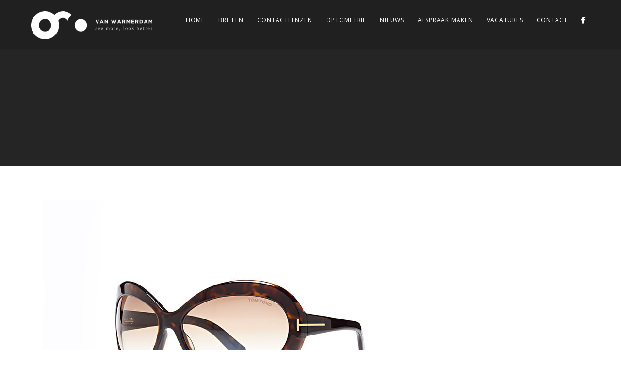

--- FILE ---
content_type: text/html; charset=UTF-8
request_url: https://www.vanwarmerdam.nl/portfolio/tom-ford-2/tom-ford-eyewear-50753-ft0428-52f-v1-258-euro/
body_size: 47110
content:
<!DOCTYPE html>
<html lang="nl-NL">
<head>
<meta http-equiv="Content-Type" content="text/html; charset=UTF-8" />
<!-- facebook meta tag for image -->
<meta property="og:image" content="https://www.vanwarmerdam.nl/2015_11_05/wp-content/uploads/2015/10/tom-ford-eyewear-50753-ft0428-52f-v1-258-euro-.jpg"/>
<!-- Google+ meta tag for image -->
<meta itemprop="image" content="https://www.vanwarmerdam.nl/2015_11_05/wp-content/uploads/2015/10/tom-ford-eyewear-50753-ft0428-52f-v1-258-euro-.jpg">
<!-- Mobile Devices Viewport Resset-->
<meta name="viewport" content="width=device-width, initial-scale=1.0, maximum-scale=1">
<meta name="apple-mobile-web-app-capable" content="yes">
<!-- <meta name="viewport" content="initial-scale=1.0, user-scalable=1" /> -->
<!-- Keywords-->
<meta name="keywords" content="Opticien Den Bosch" />
<link rel="alternate" type="application/rss+xml" title="Van Warmerdam RSS" href="https://www.vanwarmerdam.nl/feed/" />
<link rel="pingback" href="https://www.vanwarmerdam.nl/2015_11_05/xmlrpc.php" />
<link rel="shortcut icon" type="image/x-icon" href="https://www.vanwarmerdam.nl/2015_11_05/wp-content/uploads/2015/07/favicon1.png" />
<!--[if lt IE 9]>
<script src="https://www.vanwarmerdam.nl/2015_11_05/wp-content/themes/thestory/js/html5shiv.js"></script>
<![endif]-->
<title>tom-ford-eyewear-50753-ft0428-52f-v1-258-euro- | Van Warmerdam</title>
<meta name='robots' content='max-image-preview:large' />
<style>img:is([sizes="auto" i], [sizes^="auto," i]) { contain-intrinsic-size: 3000px 1500px }</style>
<link rel='dns-prefetch' href='//www.youtube.com' />
<link rel='dns-prefetch' href='//fonts.googleapis.com' />
<link rel="alternate" type="application/rss+xml" title="Van Warmerdam &raquo; feed" href="https://www.vanwarmerdam.nl/feed/" />
<link rel="alternate" type="application/rss+xml" title="Van Warmerdam &raquo; reacties feed" href="https://www.vanwarmerdam.nl/comments/feed/" />
<script type="text/javascript">
/* <![CDATA[ */
window._wpemojiSettings = {"baseUrl":"https:\/\/s.w.org\/images\/core\/emoji\/15.1.0\/72x72\/","ext":".png","svgUrl":"https:\/\/s.w.org\/images\/core\/emoji\/15.1.0\/svg\/","svgExt":".svg","source":{"concatemoji":"https:\/\/www.vanwarmerdam.nl\/2015_11_05\/wp-includes\/js\/wp-emoji-release.min.js?ver=6.8.1"}};
/*! This file is auto-generated */
!function(i,n){var o,s,e;function c(e){try{var t={supportTests:e,timestamp:(new Date).valueOf()};sessionStorage.setItem(o,JSON.stringify(t))}catch(e){}}function p(e,t,n){e.clearRect(0,0,e.canvas.width,e.canvas.height),e.fillText(t,0,0);var t=new Uint32Array(e.getImageData(0,0,e.canvas.width,e.canvas.height).data),r=(e.clearRect(0,0,e.canvas.width,e.canvas.height),e.fillText(n,0,0),new Uint32Array(e.getImageData(0,0,e.canvas.width,e.canvas.height).data));return t.every(function(e,t){return e===r[t]})}function u(e,t,n){switch(t){case"flag":return n(e,"\ud83c\udff3\ufe0f\u200d\u26a7\ufe0f","\ud83c\udff3\ufe0f\u200b\u26a7\ufe0f")?!1:!n(e,"\ud83c\uddfa\ud83c\uddf3","\ud83c\uddfa\u200b\ud83c\uddf3")&&!n(e,"\ud83c\udff4\udb40\udc67\udb40\udc62\udb40\udc65\udb40\udc6e\udb40\udc67\udb40\udc7f","\ud83c\udff4\u200b\udb40\udc67\u200b\udb40\udc62\u200b\udb40\udc65\u200b\udb40\udc6e\u200b\udb40\udc67\u200b\udb40\udc7f");case"emoji":return!n(e,"\ud83d\udc26\u200d\ud83d\udd25","\ud83d\udc26\u200b\ud83d\udd25")}return!1}function f(e,t,n){var r="undefined"!=typeof WorkerGlobalScope&&self instanceof WorkerGlobalScope?new OffscreenCanvas(300,150):i.createElement("canvas"),a=r.getContext("2d",{willReadFrequently:!0}),o=(a.textBaseline="top",a.font="600 32px Arial",{});return e.forEach(function(e){o[e]=t(a,e,n)}),o}function t(e){var t=i.createElement("script");t.src=e,t.defer=!0,i.head.appendChild(t)}"undefined"!=typeof Promise&&(o="wpEmojiSettingsSupports",s=["flag","emoji"],n.supports={everything:!0,everythingExceptFlag:!0},e=new Promise(function(e){i.addEventListener("DOMContentLoaded",e,{once:!0})}),new Promise(function(t){var n=function(){try{var e=JSON.parse(sessionStorage.getItem(o));if("object"==typeof e&&"number"==typeof e.timestamp&&(new Date).valueOf()<e.timestamp+604800&&"object"==typeof e.supportTests)return e.supportTests}catch(e){}return null}();if(!n){if("undefined"!=typeof Worker&&"undefined"!=typeof OffscreenCanvas&&"undefined"!=typeof URL&&URL.createObjectURL&&"undefined"!=typeof Blob)try{var e="postMessage("+f.toString()+"("+[JSON.stringify(s),u.toString(),p.toString()].join(",")+"));",r=new Blob([e],{type:"text/javascript"}),a=new Worker(URL.createObjectURL(r),{name:"wpTestEmojiSupports"});return void(a.onmessage=function(e){c(n=e.data),a.terminate(),t(n)})}catch(e){}c(n=f(s,u,p))}t(n)}).then(function(e){for(var t in e)n.supports[t]=e[t],n.supports.everything=n.supports.everything&&n.supports[t],"flag"!==t&&(n.supports.everythingExceptFlag=n.supports.everythingExceptFlag&&n.supports[t]);n.supports.everythingExceptFlag=n.supports.everythingExceptFlag&&!n.supports.flag,n.DOMReady=!1,n.readyCallback=function(){n.DOMReady=!0}}).then(function(){return e}).then(function(){var e;n.supports.everything||(n.readyCallback(),(e=n.source||{}).concatemoji?t(e.concatemoji):e.wpemoji&&e.twemoji&&(t(e.twemoji),t(e.wpemoji)))}))}((window,document),window._wpemojiSettings);
/* ]]> */
</script>
<!-- <link rel='stylesheet' id='pt-cv-public-style-css' href='https://www.vanwarmerdam.nl/2015_11_05/wp-content/plugins/content-views-query-and-display-post-page/public/assets/css/cv.css?ver=4.1' type='text/css' media='all' /> -->
<!-- <link rel='stylesheet' id='pt-cv-public-pro-style-css' href='https://www.vanwarmerdam.nl/2015_11_05/wp-content/plugins/pt-content-views-pro/public/assets/css/cvpro.min.css?ver=7.2.1' type='text/css' media='all' /> -->
<link rel="stylesheet" type="text/css" href="//www.vanwarmerdam.nl/2015_11_05/wp-content/cache/wpfc-minified/8k4uqj45/h5tgw.css" media="all"/>
<style id='wp-emoji-styles-inline-css' type='text/css'>
img.wp-smiley, img.emoji {
display: inline !important;
border: none !important;
box-shadow: none !important;
height: 1em !important;
width: 1em !important;
margin: 0 0.07em !important;
vertical-align: -0.1em !important;
background: none !important;
padding: 0 !important;
}
</style>
<!-- <link rel='stylesheet' id='wp-block-library-css' href='https://www.vanwarmerdam.nl/2015_11_05/wp-includes/css/dist/block-library/style.min.css?ver=6.8.1' type='text/css' media='all' /> -->
<link rel="stylesheet" type="text/css" href="//www.vanwarmerdam.nl/2015_11_05/wp-content/cache/wpfc-minified/23hele5v/h5tgw.css" media="all"/>
<style id='classic-theme-styles-inline-css' type='text/css'>
/*! This file is auto-generated */
.wp-block-button__link{color:#fff;background-color:#32373c;border-radius:9999px;box-shadow:none;text-decoration:none;padding:calc(.667em + 2px) calc(1.333em + 2px);font-size:1.125em}.wp-block-file__button{background:#32373c;color:#fff;text-decoration:none}
</style>
<style id='global-styles-inline-css' type='text/css'>
:root{--wp--preset--aspect-ratio--square: 1;--wp--preset--aspect-ratio--4-3: 4/3;--wp--preset--aspect-ratio--3-4: 3/4;--wp--preset--aspect-ratio--3-2: 3/2;--wp--preset--aspect-ratio--2-3: 2/3;--wp--preset--aspect-ratio--16-9: 16/9;--wp--preset--aspect-ratio--9-16: 9/16;--wp--preset--color--black: #000000;--wp--preset--color--cyan-bluish-gray: #abb8c3;--wp--preset--color--white: #ffffff;--wp--preset--color--pale-pink: #f78da7;--wp--preset--color--vivid-red: #cf2e2e;--wp--preset--color--luminous-vivid-orange: #ff6900;--wp--preset--color--luminous-vivid-amber: #fcb900;--wp--preset--color--light-green-cyan: #7bdcb5;--wp--preset--color--vivid-green-cyan: #00d084;--wp--preset--color--pale-cyan-blue: #8ed1fc;--wp--preset--color--vivid-cyan-blue: #0693e3;--wp--preset--color--vivid-purple: #9b51e0;--wp--preset--gradient--vivid-cyan-blue-to-vivid-purple: linear-gradient(135deg,rgba(6,147,227,1) 0%,rgb(155,81,224) 100%);--wp--preset--gradient--light-green-cyan-to-vivid-green-cyan: linear-gradient(135deg,rgb(122,220,180) 0%,rgb(0,208,130) 100%);--wp--preset--gradient--luminous-vivid-amber-to-luminous-vivid-orange: linear-gradient(135deg,rgba(252,185,0,1) 0%,rgba(255,105,0,1) 100%);--wp--preset--gradient--luminous-vivid-orange-to-vivid-red: linear-gradient(135deg,rgba(255,105,0,1) 0%,rgb(207,46,46) 100%);--wp--preset--gradient--very-light-gray-to-cyan-bluish-gray: linear-gradient(135deg,rgb(238,238,238) 0%,rgb(169,184,195) 100%);--wp--preset--gradient--cool-to-warm-spectrum: linear-gradient(135deg,rgb(74,234,220) 0%,rgb(151,120,209) 20%,rgb(207,42,186) 40%,rgb(238,44,130) 60%,rgb(251,105,98) 80%,rgb(254,248,76) 100%);--wp--preset--gradient--blush-light-purple: linear-gradient(135deg,rgb(255,206,236) 0%,rgb(152,150,240) 100%);--wp--preset--gradient--blush-bordeaux: linear-gradient(135deg,rgb(254,205,165) 0%,rgb(254,45,45) 50%,rgb(107,0,62) 100%);--wp--preset--gradient--luminous-dusk: linear-gradient(135deg,rgb(255,203,112) 0%,rgb(199,81,192) 50%,rgb(65,88,208) 100%);--wp--preset--gradient--pale-ocean: linear-gradient(135deg,rgb(255,245,203) 0%,rgb(182,227,212) 50%,rgb(51,167,181) 100%);--wp--preset--gradient--electric-grass: linear-gradient(135deg,rgb(202,248,128) 0%,rgb(113,206,126) 100%);--wp--preset--gradient--midnight: linear-gradient(135deg,rgb(2,3,129) 0%,rgb(40,116,252) 100%);--wp--preset--font-size--small: 13px;--wp--preset--font-size--medium: 20px;--wp--preset--font-size--large: 36px;--wp--preset--font-size--x-large: 42px;--wp--preset--spacing--20: 0.44rem;--wp--preset--spacing--30: 0.67rem;--wp--preset--spacing--40: 1rem;--wp--preset--spacing--50: 1.5rem;--wp--preset--spacing--60: 2.25rem;--wp--preset--spacing--70: 3.38rem;--wp--preset--spacing--80: 5.06rem;--wp--preset--shadow--natural: 6px 6px 9px rgba(0, 0, 0, 0.2);--wp--preset--shadow--deep: 12px 12px 50px rgba(0, 0, 0, 0.4);--wp--preset--shadow--sharp: 6px 6px 0px rgba(0, 0, 0, 0.2);--wp--preset--shadow--outlined: 6px 6px 0px -3px rgba(255, 255, 255, 1), 6px 6px rgba(0, 0, 0, 1);--wp--preset--shadow--crisp: 6px 6px 0px rgba(0, 0, 0, 1);}:where(.is-layout-flex){gap: 0.5em;}:where(.is-layout-grid){gap: 0.5em;}body .is-layout-flex{display: flex;}.is-layout-flex{flex-wrap: wrap;align-items: center;}.is-layout-flex > :is(*, div){margin: 0;}body .is-layout-grid{display: grid;}.is-layout-grid > :is(*, div){margin: 0;}:where(.wp-block-columns.is-layout-flex){gap: 2em;}:where(.wp-block-columns.is-layout-grid){gap: 2em;}:where(.wp-block-post-template.is-layout-flex){gap: 1.25em;}:where(.wp-block-post-template.is-layout-grid){gap: 1.25em;}.has-black-color{color: var(--wp--preset--color--black) !important;}.has-cyan-bluish-gray-color{color: var(--wp--preset--color--cyan-bluish-gray) !important;}.has-white-color{color: var(--wp--preset--color--white) !important;}.has-pale-pink-color{color: var(--wp--preset--color--pale-pink) !important;}.has-vivid-red-color{color: var(--wp--preset--color--vivid-red) !important;}.has-luminous-vivid-orange-color{color: var(--wp--preset--color--luminous-vivid-orange) !important;}.has-luminous-vivid-amber-color{color: var(--wp--preset--color--luminous-vivid-amber) !important;}.has-light-green-cyan-color{color: var(--wp--preset--color--light-green-cyan) !important;}.has-vivid-green-cyan-color{color: var(--wp--preset--color--vivid-green-cyan) !important;}.has-pale-cyan-blue-color{color: var(--wp--preset--color--pale-cyan-blue) !important;}.has-vivid-cyan-blue-color{color: var(--wp--preset--color--vivid-cyan-blue) !important;}.has-vivid-purple-color{color: var(--wp--preset--color--vivid-purple) !important;}.has-black-background-color{background-color: var(--wp--preset--color--black) !important;}.has-cyan-bluish-gray-background-color{background-color: var(--wp--preset--color--cyan-bluish-gray) !important;}.has-white-background-color{background-color: var(--wp--preset--color--white) !important;}.has-pale-pink-background-color{background-color: var(--wp--preset--color--pale-pink) !important;}.has-vivid-red-background-color{background-color: var(--wp--preset--color--vivid-red) !important;}.has-luminous-vivid-orange-background-color{background-color: var(--wp--preset--color--luminous-vivid-orange) !important;}.has-luminous-vivid-amber-background-color{background-color: var(--wp--preset--color--luminous-vivid-amber) !important;}.has-light-green-cyan-background-color{background-color: var(--wp--preset--color--light-green-cyan) !important;}.has-vivid-green-cyan-background-color{background-color: var(--wp--preset--color--vivid-green-cyan) !important;}.has-pale-cyan-blue-background-color{background-color: var(--wp--preset--color--pale-cyan-blue) !important;}.has-vivid-cyan-blue-background-color{background-color: var(--wp--preset--color--vivid-cyan-blue) !important;}.has-vivid-purple-background-color{background-color: var(--wp--preset--color--vivid-purple) !important;}.has-black-border-color{border-color: var(--wp--preset--color--black) !important;}.has-cyan-bluish-gray-border-color{border-color: var(--wp--preset--color--cyan-bluish-gray) !important;}.has-white-border-color{border-color: var(--wp--preset--color--white) !important;}.has-pale-pink-border-color{border-color: var(--wp--preset--color--pale-pink) !important;}.has-vivid-red-border-color{border-color: var(--wp--preset--color--vivid-red) !important;}.has-luminous-vivid-orange-border-color{border-color: var(--wp--preset--color--luminous-vivid-orange) !important;}.has-luminous-vivid-amber-border-color{border-color: var(--wp--preset--color--luminous-vivid-amber) !important;}.has-light-green-cyan-border-color{border-color: var(--wp--preset--color--light-green-cyan) !important;}.has-vivid-green-cyan-border-color{border-color: var(--wp--preset--color--vivid-green-cyan) !important;}.has-pale-cyan-blue-border-color{border-color: var(--wp--preset--color--pale-cyan-blue) !important;}.has-vivid-cyan-blue-border-color{border-color: var(--wp--preset--color--vivid-cyan-blue) !important;}.has-vivid-purple-border-color{border-color: var(--wp--preset--color--vivid-purple) !important;}.has-vivid-cyan-blue-to-vivid-purple-gradient-background{background: var(--wp--preset--gradient--vivid-cyan-blue-to-vivid-purple) !important;}.has-light-green-cyan-to-vivid-green-cyan-gradient-background{background: var(--wp--preset--gradient--light-green-cyan-to-vivid-green-cyan) !important;}.has-luminous-vivid-amber-to-luminous-vivid-orange-gradient-background{background: var(--wp--preset--gradient--luminous-vivid-amber-to-luminous-vivid-orange) !important;}.has-luminous-vivid-orange-to-vivid-red-gradient-background{background: var(--wp--preset--gradient--luminous-vivid-orange-to-vivid-red) !important;}.has-very-light-gray-to-cyan-bluish-gray-gradient-background{background: var(--wp--preset--gradient--very-light-gray-to-cyan-bluish-gray) !important;}.has-cool-to-warm-spectrum-gradient-background{background: var(--wp--preset--gradient--cool-to-warm-spectrum) !important;}.has-blush-light-purple-gradient-background{background: var(--wp--preset--gradient--blush-light-purple) !important;}.has-blush-bordeaux-gradient-background{background: var(--wp--preset--gradient--blush-bordeaux) !important;}.has-luminous-dusk-gradient-background{background: var(--wp--preset--gradient--luminous-dusk) !important;}.has-pale-ocean-gradient-background{background: var(--wp--preset--gradient--pale-ocean) !important;}.has-electric-grass-gradient-background{background: var(--wp--preset--gradient--electric-grass) !important;}.has-midnight-gradient-background{background: var(--wp--preset--gradient--midnight) !important;}.has-small-font-size{font-size: var(--wp--preset--font-size--small) !important;}.has-medium-font-size{font-size: var(--wp--preset--font-size--medium) !important;}.has-large-font-size{font-size: var(--wp--preset--font-size--large) !important;}.has-x-large-font-size{font-size: var(--wp--preset--font-size--x-large) !important;}
:where(.wp-block-post-template.is-layout-flex){gap: 1.25em;}:where(.wp-block-post-template.is-layout-grid){gap: 1.25em;}
:where(.wp-block-columns.is-layout-flex){gap: 2em;}:where(.wp-block-columns.is-layout-grid){gap: 2em;}
:root :where(.wp-block-pullquote){font-size: 1.5em;line-height: 1.6;}
</style>
<!-- <link rel='stylesheet' id='think-button-style-css' href='https://www.vanwarmerdam.nl/2015_11_05/wp-content/plugins/contact-form-email/css/button.css?ver=6.8.1' type='text/css' media='all' /> -->
<!-- <link rel='stylesheet' id='cff-css' href='https://www.vanwarmerdam.nl/2015_11_05/wp-content/plugins/custom-facebook-feed/assets/css/cff-style.min.css?ver=4.3.0' type='text/css' media='all' /> -->
<!-- <link rel='stylesheet' id='sb-font-awesome-css' href='https://www.vanwarmerdam.nl/2015_11_05/wp-content/plugins/custom-facebook-feed/assets/css/font-awesome.min.css?ver=4.7.0' type='text/css' media='all' /> -->
<link rel="stylesheet" type="text/css" href="//www.vanwarmerdam.nl/2015_11_05/wp-content/cache/wpfc-minified/jmyc4kdn/h5tgw.css" media="all"/>
<link rel='stylesheet' id='pexeto-font-0-css' href='https://fonts.googleapis.com/css?family=Open+Sans%3A400%2C300%2C400italic%2C700&#038;ver=6.8.1' type='text/css' media='all' />
<link rel='stylesheet' id='pexeto-font-1-css' href='https://fonts.googleapis.com/css?family=Montserrat%3A400%2C700&#038;ver=6.8.1' type='text/css' media='all' />
<!-- <link rel='stylesheet' id='pexeto-pretty-photo-css' href='https://www.vanwarmerdam.nl/2015_11_05/wp-content/themes/thestory/css/prettyPhoto.css?ver=1.9.14' type='text/css' media='all' /> -->
<!-- <link rel='stylesheet' id='pexeto-stylesheet-css' href='https://www.vanwarmerdam.nl/2015_11_05/wp-content/themes/thestory/style.css?ver=1.9.14' type='text/css' media='all' /> -->
<link rel="stylesheet" type="text/css" href="//www.vanwarmerdam.nl/2015_11_05/wp-content/cache/wpfc-minified/32n6w2gp/h5tgw.css" media="all"/>
<style id='pexeto-stylesheet-inline-css' type='text/css'>
button, .button , input[type="submit"], input[type="button"], 
#submit, .left-arrow:hover,.right-arrow:hover, .ps-left-arrow:hover, 
.ps-right-arrow:hover, .cs-arrows:hover,.nivo-nextNav:hover, .nivo-prevNav:hover,
.scroll-to-top:hover, .services-icon .img-container, .services-thumbnail h3:after,
.pg-pagination a.current, .pg-pagination a:hover, #content-container .wp-pagenavi span.current, 
#content-container .wp-pagenavi a:hover, #blog-pagination a:hover,
.pg-item h2:after, .pc-item h2:after, .ps-icon, .ps-left-arrow:hover, .ps-right-arrow:hover,
.pc-next:hover, .pc-prev:hover, .pc-wrapper .icon-circle, .pg-item .icon-circle, .qg-img .icon-circle,
.ts-arrow:hover, .section-light .section-title:before, .section-light2 .section-title:after,
.section-light-bg .section-title:after, .section-dark .section-title:after,
.woocommerce .widget_price_filter .ui-slider .ui-slider-range,
.woocommerce-page .widget_price_filter .ui-slider .ui-slider-range, 
.controlArrow.prev:hover,.controlArrow.next:hover, .pex-woo-cart-num,
.woocommerce span.onsale, .woocommerce-page span.onsale.woocommerce nav.woocommerce-pagination ul li span.current, .woocommerce-page nav.woocommerce-pagination ul li span.current,
.woocommerce #content nav.woocommerce-pagination ul li span.current, .woocommerce-page #content nav.woocommerce-pagination ul li span.current,
.woocommerce #content nav.woocommerce-pagination ul li span.current, .woocommerce-page #content nav.woocommerce-pagination ul li span.current,
.woocommerce nav.woocommerce-pagination ul li a:hover, .woocommerce-page nav.woocommerce-pagination ul li a:hover,
.woocommerce #content nav.woocommerce-pagination ul li a:hover, .woocommerce-page #content nav.woocommerce-pagination ul li a:hover,
.woocommerce nav.woocommerce-pagination ul li a:focus, .woocommerce-page nav.woocommerce-pagination ul li a:focus,
.woocommerce #content nav.woocommerce-pagination ul li a:focus, .woocommerce-page #content nav.woocommerce-pagination ul li a:focus,
.pt-highlight .pt-title{background-color:#a79264;}a, a:hover, .post-info a:hover, .read-more, .footer-widgets a:hover, .comment-info .reply,
.comment-info .reply a, .comment-info, .post-title a:hover, .post-tags a, .format-aside aside a:hover,
.testimonials-details a, .lp-title a:hover, .woocommerce .star-rating, .woocommerce-page .star-rating,
.woocommerce .star-rating:before, .woocommerce-page .star-rating:before, .tabs .current a,
#wp-calendar tbody td a, .widget_nav_menu li.current-menu-item > a, .archive-page a:hover, .woocommerce-MyAccount-navigation li.is-active a{color:#a79264;}.accordion-title.current, .read-more, .bypostauthor, .sticky,
.pg-cat-filter a.current{border-color:#a79264;}.pg-element-loading .icon-circle:after{border-top-color:#a79264;}body, .page-wrapper, #sidebar input[type="text"], 
#sidebar input[type="password"], #sidebar textarea, .comment-respond input[type="text"],
.comment-respond textarea{background-color:#ffffff;}body.boxed-layout{background-color:#ffffff;}.dark-header #header{background-color:rgba(30,30,30,0.7);}.fixed-header-scroll #header{background-color:rgba(30,30,30,0.95);}.content, .services-title-box, .post, .tabs .current a, .page-template-template-full-custom-php .page-wrapper,
.content-box, .avatar, .comment-box, .search-results .post-content,
.pg-info, .ps-wrapper, .content input[type="text"], .post-info, .comment-date,
.content input[type="password"], .content textarea, .contact-captcha-container,
.pg-categories, .pg-pagination a, #content-container .wp-pagenavi a, 
#content-container .wp-pagenavi span, #blog-pagination a, .woocommerce-page #content-container a.button.add_to_cart_button:before,
.ps-categories, .archive-page a, .woocommerce-MyAccount-navigation li a{color:#000000;}.woocommerce #content-container a.button.add_to_cart_button, .woocommerce-page #content-container a.button.add_to_cart_button{border-color:#000000;}.pt-price-box, .pt-price, .tabs-container > ul li a, .accordion-title, .recaptcha-input-wrap,
.post-tags a, .ps-loading, .woocommerce #payment, .woocommerce-page #payment,
.pt-price-box, .pexeto-related-posts .rp-no-header h3{color:#000000;}.sidebar, .sidebar a, .widget_categories li a, .widget_nav_menu li a, 
.widget_archive li a, .widget_links li a, .widget_recent_entries li a, 
.widget_links li a, .widget_pages li a, .widget_recent_entries li a, 
.recentcomments, .widget_meta li a, .sidebar input[type=text], .sidebar input[type=password], 
.sidebar textarea, .sidebar input[type=search], .sidebar-box .recentcomments a,
.comment-form, .comment-form input[type=text], .comment-form textarea,
.pg-cat-filter a, .pg-cat-filter a.current, .pg-cat-filter li:after,
.ps-nav-text, .ps-icon, .product-categories li a, .woocommerce ul.cart_list li a, .woocommerce-page ul.cart_list li a, 
.woocommerce ul.product_list_widget li a, .woocommerce-page ul.product_list_widget li a,
.woocommerce .woocommerce-result-count, .woocommerce-page .woocommerce-result-count{color:#000000;}#logo-container img{width:250px; }body{font-family:'Open Sans';font-size:14px;}body, #footer, .sidebar-box, .services-box, .ps-content, .page-masonry .post, .services-title-box{font-size:14px;}#menu ul li a{font-family:'Open Sans';}.page-title h1{font-family:'Open Sans';font-size:48px;font-weight:normal;text-transform:none;}.sidebar-box .title, .footer-box .title{font-size:16px;text-transform:none;}.large-header .page-title-wrapper{min-height:350px; height:350px;}.content-slider{padding-top:100px; padding-bottom:72px;}@media screen and (max-width: 1000px){.content-slider{padding-top:100px; padding-bottom:75px;}}#comments {
display:none !important;
}
.desktop {
display:block;
}
.mobile {
display:none;
}
.tag-home {
position:fixed;
width:240px;
height:240px;
right:70px;
top:140px;
z-index:1000;
}
.fixed-header #header {
z-index:1100;
}
.tag-home img {
width:100%;
}
.section-boxed {
max-width: 100% !important;
}
.pexeto-vc-wrap {
padding-left: 0 !important;
padding-right: 0 !important;
}
.current_page_item a:link, current_page_item a:visited, .current_page_item a:hover, .current_page_item a {
color:#a79264 !important;
}
.wpb_video_widget .video-wrap {
padding-bottom:0% !important;
}
.round-btn a:link, .round-btn a:visited {
opacity:1.0;
}
.fixed-header-scroll #logo-container img {
max-height: 80px;
width: auto;
}
.round-btn a:hover {
opacity:0.7;
}
.VR-tag, .VR-tag-container {
position:relative;
z-index:1000000000;
overflow:visible;
margin-top:-60px;
}
.VR-tag-container {
overflow:visible;
}
.margin-top-60-neg {
margin-top:-60px !important;
}
.top-negative {
margin-top:-60px;
position:relative;
}
#footer {
text-align:left;
}
.full-bg-image {
background-position: center !important;
background-size: cover !important;
background-repeat: no-repeat !important;
}
.ps-fullwidth .ps-video {
display:none;
}
.vc_btn3.vc_btn3-color-chino, .vc_btn3.vc_btn3-color-chino.vc_btn3-style-flat {
color: #fff;
background-color: #a79264 !important;
text-transform:uppercase;
}
.content-box {
box-shadow: none !important;
padding-top:0px;
}
.single-portfolio #sidebar {
display:none;
}
.single-portfolio #content {
float: left;
max-width: 100%;
width: 100%;
}
.fixed-header-scroll #logo-container img {
max-height: 100px;
width: auto;
}
h1, h2, h3, h4, h5, h6 {
padding: 10px 0;
color: #333332;
font-weight: 100;
font-family: Montserrat, 'Open Sans', Helvetica, Arial, sans-serif;
line-height: 1.7;
}
h3 {
font-weight: bold;
font-size:16px;
font-family: 'Open Sans', Helvetica, Arial, sans-serif;
}
h4 {
font-weight: bold;
font-size:14px;
font-family: 'Open Sans', Helvetica, Arial, sans-serif;
}
.np {
margin-top:0px;
margin-bottom:0px;
padding-bottom:0px;
padding-top:0px;
}
.ps-nav-text {
color:#FFFFFF;
}
.qg-full .icon-circle {
display:none !important;
}
.pg-cat-filter a {
color:#FFFFFF !important;
}
.jspContainer {
font-size:13px !important;
}
#content-container .section-boxed {
margin: 30px auto;
}
.parallax-header:not(.mobile) .header-wrapper .full-bg-image {
background-position: center;
-webkit-background-size: cover;
-moz-background-size: cover;
-o-background-size: cover;
background-size: cover;
background-repeat:no-repeat !important;
}
.uppercase {
text-transform:uppercase;
}
.opacity img {
opacity:0.9;
}
.banner-fo {
float:left;
width:100%;
height:auto;
padding: 0 0 0 0;
marging: 0 0 0 0;
}
.banner-fo img {
border:0;
width:100%;
}
.banner-fo a:link, .banner-fo a:visited {
text-decoration:none;
border:none;
opacity:1.0;
transition: all 0.5s ease 0s;
}
.banner-fo a:hover {
text-decoration:none;
border:none;
opacity:0.8;
}
.center {
text-align:center;
}
.highlight1 {
background-color: #ffed00;
}
#cookie-notice .button.bootstrap {
margin-right: .3em;
margin-bottom: 0;
line-height: 20px;
text-align: center;
vertical-align: middle;
color: #ffffff;
text-shadow: none;
background-color: #a79264;
background-image: none !important;
background-repeat: no-repeat;
border-color: #a79264;
border:none;
box-shadow: none;
filter: progid:DXImageTransform.Microsoft.gradient(enabled=false);
padding: 2px 10px;
-webkit-border-radius: 0px;
-moz-border-radius: 0px;
border-radius: 0px;
font-size: 13px !important;
}
#cookie-notice a.button.bootstrap:hover {
background-color:#ffffff;
color:#000000;
}
#cn-notice-text a:link, #cn-notice-text a:visited {
color:#ffffff;
}
#cn-notice-text a:hover {
color:#ffffff;
}
#cookie-notice {
font-size: 13px !important;
line-height: 20px;
text-align: center;
}
ol.strong {
font-weight:bold;
}
@media screen and (max-width:1600px) {
.cs-content-centered.col {
max-width: 60%;
width: 60%;
}
}
@media screen and (max-width:1000px) {
.homepage .cs-layout-centered {
padding-top: 0px;
}
}
@media screen and (max-width:768px) {
.tag-home {
display:none;
}
.desktop {
display:none;
}
.mobile {
display:block;
}
.tag-home-mobile {
float:left;
width:100%;
text-align:center;
margin-top:-20px;
}
.tag-home-mobile img {
max-width:40%;
}
}
@media screen and (max-width:520px) {
.VR-tag, .VR-tag-container {
position:relative;
z-index:1000000000;
overflow:visible;
margin-top:-40px;
}
.margin-top-60-neg {
margin-top:-40px !important;
}
}
</style>
<!--[if lte IE 8]>
<link rel='stylesheet' id='pexeto-ie8-css' href='https://www.vanwarmerdam.nl/2015_11_05/wp-content/themes/thestory/css/style_ie8.css?ver=1.9.14' type='text/css' media='all' />
<![endif]-->
<style id='akismet-widget-style-inline-css' type='text/css'>
.a-stats {
--akismet-color-mid-green: #357b49;
--akismet-color-white: #fff;
--akismet-color-light-grey: #f6f7f7;
max-width: 350px;
width: auto;
}
.a-stats * {
all: unset;
box-sizing: border-box;
}
.a-stats strong {
font-weight: 600;
}
.a-stats a.a-stats__link,
.a-stats a.a-stats__link:visited,
.a-stats a.a-stats__link:active {
background: var(--akismet-color-mid-green);
border: none;
box-shadow: none;
border-radius: 8px;
color: var(--akismet-color-white);
cursor: pointer;
display: block;
font-family: -apple-system, BlinkMacSystemFont, 'Segoe UI', 'Roboto', 'Oxygen-Sans', 'Ubuntu', 'Cantarell', 'Helvetica Neue', sans-serif;
font-weight: 500;
padding: 12px;
text-align: center;
text-decoration: none;
transition: all 0.2s ease;
}
/* Extra specificity to deal with TwentyTwentyOne focus style */
.widget .a-stats a.a-stats__link:focus {
background: var(--akismet-color-mid-green);
color: var(--akismet-color-white);
text-decoration: none;
}
.a-stats a.a-stats__link:hover {
filter: brightness(110%);
box-shadow: 0 4px 12px rgba(0, 0, 0, 0.06), 0 0 2px rgba(0, 0, 0, 0.16);
}
.a-stats .count {
color: var(--akismet-color-white);
display: block;
font-size: 1.5em;
line-height: 1.4;
padding: 0 13px;
white-space: nowrap;
}
</style>
<!-- <link rel='stylesheet' id='wp-pagenavi-css' href='https://www.vanwarmerdam.nl/2015_11_05/wp-content/plugins/wp-pagenavi/pagenavi-css.css?ver=2.70' type='text/css' media='all' /> -->
<link rel="stylesheet" type="text/css" href="//www.vanwarmerdam.nl/2015_11_05/wp-content/cache/wpfc-minified/qxqt3fn4/h5tgw.css" media="all"/>
<script src='//www.vanwarmerdam.nl/2015_11_05/wp-content/cache/wpfc-minified/f1nrmlrd/h5tgx.js' type="text/javascript"></script>
<!-- <script type="text/javascript" src="https://www.vanwarmerdam.nl/2015_11_05/wp-includes/js/jquery/jquery.min.js?ver=3.7.1" id="jquery-core-js"></script> -->
<!-- <script type="text/javascript" src="https://www.vanwarmerdam.nl/2015_11_05/wp-includes/js/jquery/jquery-migrate.min.js?ver=3.4.1" id="jquery-migrate-js"></script> -->
<script type="text/javascript" id="wpgmza_data-js-extra">
/* <![CDATA[ */
var wpgmza_google_api_status = {"message":"Enqueued","code":"ENQUEUED"};
/* ]]> */
</script>
<script src='//www.vanwarmerdam.nl/2015_11_05/wp-content/cache/wpfc-minified/mn6rombm/h5tgx.js' type="text/javascript"></script>
<!-- <script type="text/javascript" src="https://www.vanwarmerdam.nl/2015_11_05/wp-content/plugins/wp-google-maps/wpgmza_data.js?ver=6.8.1" id="wpgmza_data-js"></script> -->
<script></script><link rel="https://api.w.org/" href="https://www.vanwarmerdam.nl/wp-json/" /><link rel="alternate" title="JSON" type="application/json" href="https://www.vanwarmerdam.nl/wp-json/wp/v2/media/490" /><link rel="EditURI" type="application/rsd+xml" title="RSD" href="https://www.vanwarmerdam.nl/2015_11_05/xmlrpc.php?rsd" />
<meta name="generator" content="WordPress 6.8.1" />
<link rel='shortlink' href='https://www.vanwarmerdam.nl/?p=490' />
<link rel="alternate" title="oEmbed (JSON)" type="application/json+oembed" href="https://www.vanwarmerdam.nl/wp-json/oembed/1.0/embed?url=https%3A%2F%2Fwww.vanwarmerdam.nl%2Fportfolio%2Ftom-ford-2%2Ftom-ford-eyewear-50753-ft0428-52f-v1-258-euro%2F" />
<link rel="alternate" title="oEmbed (XML)" type="text/xml+oembed" href="https://www.vanwarmerdam.nl/wp-json/oembed/1.0/embed?url=https%3A%2F%2Fwww.vanwarmerdam.nl%2Fportfolio%2Ftom-ford-2%2Ftom-ford-eyewear-50753-ft0428-52f-v1-258-euro%2F&#038;format=xml" />
<script type="text/javascript">
(function(url){
if(/(?:Chrome\/26\.0\.1410\.63 Safari\/537\.31|WordfenceTestMonBot)/.test(navigator.userAgent)){ return; }
var addEvent = function(evt, handler) {
if (window.addEventListener) {
document.addEventListener(evt, handler, false);
} else if (window.attachEvent) {
document.attachEvent('on' + evt, handler);
}
};
var removeEvent = function(evt, handler) {
if (window.removeEventListener) {
document.removeEventListener(evt, handler, false);
} else if (window.detachEvent) {
document.detachEvent('on' + evt, handler);
}
};
var evts = 'contextmenu dblclick drag dragend dragenter dragleave dragover dragstart drop keydown keypress keyup mousedown mousemove mouseout mouseover mouseup mousewheel scroll'.split(' ');
var logHuman = function() {
if (window.wfLogHumanRan) { return; }
window.wfLogHumanRan = true;
var wfscr = document.createElement('script');
wfscr.type = 'text/javascript';
wfscr.async = true;
wfscr.src = url + '&r=' + Math.random();
(document.getElementsByTagName('head')[0]||document.getElementsByTagName('body')[0]).appendChild(wfscr);
for (var i = 0; i < evts.length; i++) {
removeEvent(evts[i], logHuman);
}
};
for (var i = 0; i < evts.length; i++) {
addEvent(evts[i], logHuman);
}
})('//www.vanwarmerdam.nl/?wordfence_lh=1&hid=182C0974B2C3392938C9AFFD09A11EB2');
</script><meta name="generator" content="Powered by WPBakery Page Builder - drag and drop page builder for WordPress."/>
<style type="text/css" id="pt-cv-custom-style-6f9443ahze">a.pt-cv-readmore {
float:left;
width:100%;
}
.blog-overview img:hover {
opacity:0.8 !important;
}</style>
<style type="text/css" id="wp-custom-css">
.cookie-notice-container {
background-color:#252525;
}		</style>
<noscript><style> .wpb_animate_when_almost_visible { opacity: 1; }</style></noscript>
</head>
<body class="attachment wp-singular attachment-template-default single single-attachment postid-490 attachmentid-490 attachment-jpeg wp-theme-thestory fixed-header no-slider dark-header icons-style-light wpb-js-composer js-comp-ver-7.9 vc_responsive">
<div id="main-container" >
<div  class="page-wrapper" >
<!--HEADER -->
<div class="header-wrapper" >
<header id="header">
<div class="section-boxed section-header">
<div id="logo-container">
<a href="https://www.vanwarmerdam.nl/"><img src="https://www.vanwarmerdam.nl/2015_11_05/wp-content/uploads/2015/10/logo-van-warmerdam-header.png" alt="Van Warmerdam" /></a>
</div>	
<div class="mobile-nav">
<span class="mob-nav-btn">Menu</span>
</div>
<nav class="navigation-container">
<div id="menu" class="nav-menu">
<ul id="menu-main-menu" class="menu-ul"><li id="menu-item-16" class="menu-item menu-item-type-post_type menu-item-object-page menu-item-home menu-item-16"><a href="https://www.vanwarmerdam.nl/">home</a></li>
<li id="menu-item-294" class="menu-item menu-item-type-post_type menu-item-object-page menu-item-has-children menu-item-294"><a href="https://www.vanwarmerdam.nl/collectie-2/">Brillen</a>
<ul class="sub-menu">
<li id="menu-item-398" class="menu-item menu-item-type-post_type menu-item-object-page menu-item-398"><a href="https://www.vanwarmerdam.nl/collectie-2/">Brillen</a></li>
<li id="menu-item-396" class="menu-item menu-item-type-post_type menu-item-object-page menu-item-396"><a href="https://www.vanwarmerdam.nl/zonnebrillen/">Zonnebrillen</a></li>
<li id="menu-item-1430" class="menu-item menu-item-type-post_type menu-item-object-page menu-item-1430"><a href="https://www.vanwarmerdam.nl/impressie-collectie/">Impressie collectie</a></li>
</ul>
</li>
<li id="menu-item-342" class="menu-item menu-item-type-post_type menu-item-object-page menu-item-has-children menu-item-342"><a href="https://www.vanwarmerdam.nl/contactlenzen/">Contactlenzen</a>
<ul class="sub-menu">
<li id="menu-item-466" class="menu-item menu-item-type-post_type menu-item-object-page menu-item-466"><a href="https://www.vanwarmerdam.nl/contactlenzen/">Contactlenzen</a></li>
<li id="menu-item-465" class="menu-item menu-item-type-post_type menu-item-object-page menu-item-465"><a href="https://www.vanwarmerdam.nl/insctrutiefilmpjes-in-en-uitzetten-contactlenzen/">Instructiefilmpjes</a></li>
<li id="menu-item-1209" class="menu-item menu-item-type-post_type menu-item-object-page menu-item-1209"><a href="https://www.vanwarmerdam.nl/meniconbloom/">Met contactlenzen uw ogen gezondhouden</a></li>
</ul>
</li>
<li id="menu-item-346" class="menu-item menu-item-type-post_type menu-item-object-page menu-item-has-children menu-item-346"><a href="https://www.vanwarmerdam.nl/optometrie/">Optometrie</a>
<ul class="sub-menu">
<li id="menu-item-353" class="menu-item menu-item-type-post_type menu-item-object-page menu-item-has-children menu-item-353"><a href="https://www.vanwarmerdam.nl/oog-zien-zorg/">Oog &#038; Zien &#038; Zorg</a>
<ul class="sub-menu">
<li id="menu-item-352" class="menu-item menu-item-type-post_type menu-item-object-page menu-item-352"><a href="https://www.vanwarmerdam.nl/oog-zien-zorg/oog-zien-zorg-onderzoeken/">Onderzoeken</a></li>
</ul>
</li>
<li id="menu-item-56" class="menu-item menu-item-type-post_type menu-item-object-page menu-item-56"><a href="https://www.vanwarmerdam.nl/oog-zien-zorg/ooglaser/">﻿Ooglaser</a></li>
</ul>
</li>
<li id="menu-item-1304" class="menu-item menu-item-type-post_type menu-item-object-page menu-item-1304"><a href="https://www.vanwarmerdam.nl/nieuws/">Nieuws</a></li>
<li id="menu-item-1184" class="menu-item menu-item-type-custom menu-item-object-custom menu-item-1184"><a href="http://agenda.vanwarmerdam.nl/">Afspraak maken</a></li>
<li id="menu-item-92285" class="menu-item menu-item-type-post_type menu-item-object-page menu-item-92285"><a href="https://www.vanwarmerdam.nl/vacatures/">Vacatures</a></li>
<li id="menu-item-42" class="menu-item menu-item-type-post_type menu-item-object-page menu-item-has-children menu-item-42"><a href="https://www.vanwarmerdam.nl/contact/">Contact</a>
<ul class="sub-menu">
<li id="menu-item-196" class="menu-item menu-item-type-custom menu-item-object-custom menu-item-196"><a href="/contact">contact</a></li>
<li id="menu-item-197" class="menu-item menu-item-type-custom menu-item-object-custom menu-item-197"><a href="/contact/#route">Route en locatie</a></li>
<li id="menu-item-827" class="menu-item menu-item-type-custom menu-item-object-custom menu-item-827"><a href="https://www.vanwarmerdam.nl/tour/tour.html">Wil je even rondkijken?</a></li>
<li id="menu-item-198" class="menu-item menu-item-type-custom menu-item-object-custom menu-item-198"><a href="/contact/#openingstijden">Openingstijden</a></li>
<li id="menu-item-975" class="menu-item menu-item-type-custom menu-item-object-custom menu-item-975"><a href="http://agenda.vanwarmerdam.nl/">Afspraak maken</a></li>
<li id="menu-item-37" class="menu-item menu-item-type-post_type menu-item-object-page menu-item-has-children menu-item-37"><a href="https://www.vanwarmerdam.nl/servicegarantie/" title="servicegarantie">Service en Garantievoorwaarden</a>
<ul class="sub-menu">
<li id="menu-item-971" class="menu-item menu-item-type-custom menu-item-object-custom menu-item-971"><a href="https://www.vanwarmerdam.nl/2015_11_05/wp-content/uploads/2018/04/2018-algemene-voorwaarden-optiekbedrijven.pdf">Algemene Voorwaarden Optiekbedrijven</a></li>
</ul>
</li>
<li id="menu-item-884" class="menu-item menu-item-type-post_type menu-item-object-page menu-item-884"><a href="https://www.vanwarmerdam.nl/privacybeleid-en-reglement/">Privacybeleid en -Reglement</a></li>
</ul>
</li>
</ul>				</div>
<div class="header-buttons">
<div class="social-profiles"><ul class="social-icons">
<li>
<a href="https://www.facebook.com/VanWarmerdamOpticiens/" target="_blank"  title="Volg ons op Facebook">
<div>
<img src="https://www.vanwarmerdam.nl/2015_11_05/wp-content/themes/thestory/images/icons_white/facebook.png" />
</div>
</a>
</li>
</ul></div>
</div>
</nav>
<div class="clear"></div>       
<div id="navigation-line"></div>
</div>
</header><!-- end #header -->
<div class="page-title-wrapper"><div class="page-title">
<div class="content-boxed">
</div>
</div>
</div>
</div>
<div id="content-container" class="content-boxed layout-full">
<div id="full-width" class="content">
<div class="content-box">
<img src="https://www.vanwarmerdam.nl/2015_11_05/wp-content/uploads/2015/10/tom-ford-eyewear-50753-ft0428-52f-v1-258-euro-.jpg" alt="tom-ford-eyewear-50753-ft0428-52f-v1-258-euro-"/>
</div>
<div id="comments">
<div id="comment-content-container">
</div>
</div>
</div> <!-- end main content holder (#content/#full-width) -->
<div class="clear"></div>
</div> <!-- end #content-container -->
</div>
<footer id="footer" class="center">
<div class="scroll-to-top"><span></span></div>
<div class="cols-wrapper footer-widgets section-boxed cols-4">
<div class="col"><aside class="footer-box widget_text" id="text-5">			<div class="textwidget"><img src="https://www.vanwarmerdam.nl/2015_11_05/wp-content/uploads/2015/07/logo-van-warmerdam-opticiens-21.png" width="160"  alt="van Warmerdam"/></div>
</aside></div><div class="col"><aside class="footer-box widget_text" id="text-6"><h4 class="title">Wil je even rondkijken?</h4>			<div class="textwidget"><div class="banner-fo"><a href="https://www.vanwarmerdam.nl/tour/tour.html" title="Wil je even rondkijken?" target="_blank"><img src="https://www.vanwarmerdam.nl/2015_11_05/wp-content/uploads/2017/06/teaser-tour-vanwarmerdam.jpg" alt="Wil je even rondkijken?" /></a></div></div>
</aside></div><div class="col"><aside class="footer-box widget_text" id="text-7"><h4 class="title">Afspraak maken</h4>			<div class="textwidget">Maak nu online een afspraak met een van onze medewerkers!
<br />
<br />
<br />
<a class="button" href="http://agenda.vanwarmerdam.nl/" style="color:#ffffff">Plan hier uw afspraak</a></div>
</aside></div><div class="col nomargin"><aside class="footer-box widget_text" id="text-8"><h4 class="title">Contact</h4>			<div class="textwidget">Van Warmerdam Opticiens<br />
Ridderstraat 4<br />
5211 KA 's-Hertogenbosch<br />
<br />
Telefoonnummer: 073-6137294<br />
E-mail: <a href="mailto:info@vanwarmerdam.nl">info@vanwarmerdam.nl</a></div>
</aside></div>	</div>
<div class="footer-bottom">
<div class="section-boxed">
<span class="copyrights">
Copyright &copy; 2025 Van Warmerdam</span>
<div class="footer-nav">
</div>
<div class="social-profiles"><ul class="social-icons">
<li>
<a href="https://www.facebook.com/VanWarmerdamOpticiens/" target="_blank"  title="Volg ons op Facebook">
<div>
<img src="https://www.vanwarmerdam.nl/2015_11_05/wp-content/themes/thestory/images/icons_white/facebook.png" />
</div>
</a>
</li>
</ul></div>
</div>
</div>
</footer> <!-- end #footer-->
</div> <!-- end #main-container -->
<!-- FOOTER ENDS -->
<script type="speculationrules">
{"prefetch":[{"source":"document","where":{"and":[{"href_matches":"\/*"},{"not":{"href_matches":["\/2015_11_05\/wp-*.php","\/2015_11_05\/wp-admin\/*","\/2015_11_05\/wp-content\/uploads\/*","\/2015_11_05\/wp-content\/*","\/2015_11_05\/wp-content\/plugins\/*","\/2015_11_05\/wp-content\/themes\/thestory\/*","\/*\\?(.+)"]}},{"not":{"selector_matches":"a[rel~=\"nofollow\"]"}},{"not":{"selector_matches":".no-prefetch, .no-prefetch a"}}]},"eagerness":"conservative"}]}
</script>
<!-- Custom Facebook Feed JS -->
<script type="text/javascript">var cffajaxurl = "https://www.vanwarmerdam.nl/2015_11_05/wp-admin/admin-ajax.php";
var cfflinkhashtags = "true";
</script>
<script type="text/javascript" id="pt-cv-content-views-script-js-extra">
/* <![CDATA[ */
var PT_CV_PUBLIC = {"_prefix":"pt-cv-","page_to_show":"5","_nonce":"57facac92a","is_admin":"","is_mobile":"","ajaxurl":"https:\/\/www.vanwarmerdam.nl\/2015_11_05\/wp-admin\/admin-ajax.php","lang":"","loading_image_src":"data:image\/gif;base64,R0lGODlhDwAPALMPAMrKygwMDJOTkz09PZWVla+vr3p6euTk5M7OzuXl5TMzMwAAAJmZmWZmZszMzP\/\/\/yH\/[base64]\/wyVlamTi3nSdgwFNdhEJgTJoNyoB9ISYoQmdjiZPcj7EYCAeCF1gEDo4Dz2eIAAAh+QQFCgAPACwCAAAADQANAAAEM\/DJBxiYeLKdX3IJZT1FU0iIg2RNKx3OkZVnZ98ToRD4MyiDnkAh6BkNC0MvsAj0kMpHBAAh+QQFCgAPACwGAAAACQAPAAAEMDC59KpFDll73HkAA2wVY5KgiK5b0RRoI6MuzG6EQqCDMlSGheEhUAgqgUUAFRySIgAh+QQFCgAPACwCAAIADQANAAAEM\/DJKZNLND\/[base64]","is_mobile_tablet":"","sf_no_post_found":"Geen berichten gevonden.","lf__separator":","};
var PT_CV_PAGINATION = {"first":"\u00ab","prev":"\u2039","next":"\u203a","last":"\u00bb","goto_first":"Ga naar de eerste pagina","goto_prev":"Ga naar de vorige pagina","goto_next":"Ga naar de volgende pagina","goto_last":"Ga naar de laatste pagina","current_page":"De huidige pagina is","goto_page":"Ga naar pagina"};
/* ]]> */
</script>
<script type="text/javascript" src="https://www.vanwarmerdam.nl/2015_11_05/wp-content/plugins/content-views-query-and-display-post-page/public/assets/js/cv.js?ver=4.1" id="pt-cv-content-views-script-js"></script>
<script type="text/javascript" src="https://www.vanwarmerdam.nl/2015_11_05/wp-content/plugins/pt-content-views-pro/public/assets/js/cvpro.min.js?ver=7.2.1" id="pt-cv-public-pro-script-js"></script>
<script type="text/javascript" id="qppr_frontend_scripts-js-extra">
/* <![CDATA[ */
var qpprFrontData = {"linkData":{"http:\/\/www.vanwarmerdam.nl\/agenda\/":[1,1],"http:\/\/agenda.designcrew.nl\/":[1,1],"https:\/\/www.vanwarmerdam.nl\/agenda\/":[1,1],"\/vacature-gastheer-gastvrouw\/":[1,1]},"siteURL":"https:\/\/www.vanwarmerdam.nl\/2015_11_05","siteURLq":"https:\/\/www.vanwarmerdam.nl"};
/* ]]> */
</script>
<script type="text/javascript" src="https://www.vanwarmerdam.nl/2015_11_05/wp-content/plugins/quick-pagepost-redirect-plugin/js/qppr_frontend_script.min.js?ver=5.2.3" id="qppr_frontend_scripts-js"></script>
<script type="text/javascript" src="https://www.vanwarmerdam.nl/2015_11_05/wp-content/plugins/custom-facebook-feed/assets/js/cff-scripts.min.js?ver=4.3.0" id="cffscripts-js"></script>
<script type="text/javascript" src="https://www.vanwarmerdam.nl/2015_11_05/wp-includes/js/underscore.min.js?ver=1.13.7" id="underscore-js"></script>
<script type="text/javascript" src="https://www.vanwarmerdam.nl/2015_11_05/wp-content/themes/thestory/js/main.js?ver=1.9.14" id="pexeto-main-js"></script>
<script type="text/javascript" src="https://www.vanwarmerdam.nl/2015_11_05/wp-includes/js/comment-reply.min.js?ver=6.8.1" id="comment-reply-js" async="async" data-wp-strategy="async"></script>
<script type="text/javascript">var PEXETO = PEXETO || {};PEXETO.ajaxurl="https://www.vanwarmerdam.nl/2015_11_05/wp-admin/admin-ajax.php";PEXETO.lightboxOptions = {"theme":"pp_default","animation_speed":"normal","overlay_gallery":false,"allow_resize":true};PEXETO.disableRightClick=false;PEXETO.stickyHeader=true;jQuery(document).ready(function($){
PEXETO.init.initSite();$(".pexeto-contact-form").each(function(){
$(this).pexetoContactForm({"wrongCaptchaText":"Failed to verify that you are not a robot. Please check the checkbox below.","failText":"An error occurred. Message not sent.","validationErrorText":"Please complete all the fields correctly","messageSentText":"Message sent"});
});});</script><script></script></body>
</html><!-- WP Fastest Cache file was created in 0.724 seconds, on 1 February 2026 @ 01:44 --><!-- need to refresh to see cached version -->

--- FILE ---
content_type: text/css
request_url: https://www.vanwarmerdam.nl/2015_11_05/wp-content/cache/wpfc-minified/32n6w2gp/h5tgw.css
body_size: 212017
content:
div.pp_default .pp_top,
div.pp_default .pp_top .pp_middle,
div.pp_default .pp_top .pp_left,
div.pp_default .pp_top .pp_right,
div.pp_default .pp_bottom,
div.pp_default .pp_bottom .pp_left,
div.pp_default .pp_bottom .pp_middle,
div.pp_default .pp_bottom .pp_right { height: 13px; }
div.pp_default .pp_top .pp_left { background: url(//www.vanwarmerdam.nl/2015_11_05/wp-content/themes/thestory/images/prettyPhoto/default/sprite.png) -78px -93px no-repeat; } div.pp_default .pp_top .pp_middle { background: url(//www.vanwarmerdam.nl/2015_11_05/wp-content/themes/thestory/images/prettyPhoto/default/sprite_x.png) top left repeat-x; } div.pp_default .pp_top .pp_right { background: url(//www.vanwarmerdam.nl/2015_11_05/wp-content/themes/thestory/images/prettyPhoto/default/sprite.png) -112px -93px no-repeat; } div.pp_default .pp_content .ppt { color: #f8f8f8; }
div.pp_default .pp_content_container .pp_left { background: url(//www.vanwarmerdam.nl/2015_11_05/wp-content/themes/thestory/images/prettyPhoto/default/sprite_y.png) -7px 0 repeat-y; padding-left: 13px; }
div.pp_default .pp_content_container .pp_right { background: url(//www.vanwarmerdam.nl/2015_11_05/wp-content/themes/thestory/images/prettyPhoto/default/sprite_y.png) top right repeat-y; padding-right: 13px; }
div.pp_default .pp_content { background-color: #fff; } div.pp_default .pp_next:hover { background: url(//www.vanwarmerdam.nl/2015_11_05/wp-content/themes/thestory/images/prettyPhoto/default/sprite_next.png) center right  no-repeat; cursor: pointer; } div.pp_default .pp_previous:hover { background: url(//www.vanwarmerdam.nl/2015_11_05/wp-content/themes/thestory/images/prettyPhoto/default/sprite_prev.png) center left no-repeat; cursor: pointer; } div.pp_default .pp_expand { background: url(//www.vanwarmerdam.nl/2015_11_05/wp-content/themes/thestory/images/prettyPhoto/default/sprite.png) 0 -29px no-repeat; cursor: pointer; width: 28px; height: 28px; } div.pp_default .pp_expand:hover { background: url(//www.vanwarmerdam.nl/2015_11_05/wp-content/themes/thestory/images/prettyPhoto/default/sprite.png) 0 -56px no-repeat; cursor: pointer; } div.pp_default .pp_contract { background: url(//www.vanwarmerdam.nl/2015_11_05/wp-content/themes/thestory/images/prettyPhoto/default/sprite.png) 0 -84px no-repeat; cursor: pointer; width: 28px; height: 28px; } div.pp_default .pp_contract:hover { background: url(//www.vanwarmerdam.nl/2015_11_05/wp-content/themes/thestory/images/prettyPhoto/default/sprite.png) 0 -113px no-repeat; cursor: pointer; } div.pp_default .pp_close { width: 30px; height: 30px; background: url(//www.vanwarmerdam.nl/2015_11_05/wp-content/themes/thestory/images/prettyPhoto/default/sprite.png) 2px 1px no-repeat; cursor: pointer; } div.pp_default #pp_full_res .pp_inline { color: #000; } 
div.pp_default .pp_gallery ul li a { background: url(//www.vanwarmerdam.nl/2015_11_05/wp-content/themes/thestory/images/prettyPhoto/default/default_thumb.png) center center #f8f8f8; border:1px solid #aaa; }
div.pp_default .pp_gallery ul li a:hover,
div.pp_default .pp_gallery ul li.selected a { border-color: #fff; }
div.pp_default .pp_social { margin-top: 7px; }
div.pp_default .pp_gallery a.pp_arrow_previous,
div.pp_default .pp_gallery a.pp_arrow_next { position: static; left: auto; }
div.pp_default .pp_nav .pp_play,
div.pp_default .pp_nav .pp_pause { background: url(//www.vanwarmerdam.nl/2015_11_05/wp-content/themes/thestory/images/prettyPhoto/default/sprite.png) -51px 1px no-repeat; height:30px; width:30px; }
div.pp_default .pp_nav .pp_pause { background-position: -51px -29px; }
div.pp_default .pp_details { position: relative; }
div.pp_default a.pp_arrow_previous,
div.pp_default a.pp_arrow_next { background: url(//www.vanwarmerdam.nl/2015_11_05/wp-content/themes/thestory/images/prettyPhoto/default/sprite.png) -31px -3px no-repeat; height: 20px; margin: 4px 0 0 0; width: 20px; }
div.pp_default a.pp_arrow_next { left: 52px; background-position: -82px -3px; } div.pp_default .pp_content_container .pp_details { margin-top: 5px; }
div.pp_default .pp_nav { clear: none; height: 30px; width: 110px; position: relative; }
div.pp_default .pp_nav .currentTextHolder{ font-family: Georgia; font-style: italic; color:#999; font-size: 11px; left: 75px; line-height: 25px; margin: 0; padding: 0 0 0 10px; position: absolute; top: 2px; }
div.pp_default .pp_close:hover, div.pp_default .pp_nav .pp_play:hover, div.pp_default .pp_nav .pp_pause:hover, div.pp_default .pp_arrow_next:hover, div.pp_default .pp_arrow_previous:hover { opacity:0.7; }
div.pp_default .pp_description{ font-size: 11px; font-weight: bold; line-height: 14px; margin: 5px 50px 5px 0; }
div.pp_default .pp_bottom .pp_left { background: url(//www.vanwarmerdam.nl/2015_11_05/wp-content/themes/thestory/images/prettyPhoto/default/sprite.png) -78px -127px no-repeat; } div.pp_default .pp_bottom .pp_middle { background: url(//www.vanwarmerdam.nl/2015_11_05/wp-content/themes/thestory/images/prettyPhoto/default/sprite_x.png) bottom left repeat-x; } div.pp_default .pp_bottom .pp_right { background: url(//www.vanwarmerdam.nl/2015_11_05/wp-content/themes/thestory/images/prettyPhoto/default/sprite.png) -112px -127px no-repeat; } div.pp_default .pp_loaderIcon { background: url(//www.vanwarmerdam.nl/2015_11_05/wp-content/themes/thestory/images/prettyPhoto/default/loader.gif) center center no-repeat; }  div.light_rounded .pp_top .pp_left { background: url(//www.vanwarmerdam.nl/2015_11_05/wp-content/themes/thestory/images/prettyPhoto/light_rounded/sprite.png) -88px -53px no-repeat; } div.light_rounded .pp_top .pp_middle { background: #fff; } div.light_rounded .pp_top .pp_right { background: url(//www.vanwarmerdam.nl/2015_11_05/wp-content/themes/thestory/images/prettyPhoto/light_rounded/sprite.png) -110px -53px no-repeat; } div.light_rounded .pp_content .ppt { color: #000; }
div.light_rounded .pp_content_container .pp_left,
div.light_rounded .pp_content_container .pp_right { background: #fff; }
div.light_rounded .pp_content { background-color: #fff; } div.light_rounded .pp_next:hover { background: url(//www.vanwarmerdam.nl/2015_11_05/wp-content/themes/thestory/images/prettyPhoto/light_rounded/btnNext.png) center right  no-repeat; cursor: pointer; } div.light_rounded .pp_previous:hover { background: url(//www.vanwarmerdam.nl/2015_11_05/wp-content/themes/thestory/images/prettyPhoto/light_rounded/btnPrevious.png) center left no-repeat; cursor: pointer; } div.light_rounded .pp_expand { background: url(//www.vanwarmerdam.nl/2015_11_05/wp-content/themes/thestory/images/prettyPhoto/light_rounded/sprite.png) -31px -26px no-repeat; cursor: pointer; } div.light_rounded .pp_expand:hover { background: url(//www.vanwarmerdam.nl/2015_11_05/wp-content/themes/thestory/images/prettyPhoto/light_rounded/sprite.png) -31px -47px no-repeat; cursor: pointer; } div.light_rounded .pp_contract { background: url(//www.vanwarmerdam.nl/2015_11_05/wp-content/themes/thestory/images/prettyPhoto/light_rounded/sprite.png) 0 -26px no-repeat; cursor: pointer; } div.light_rounded .pp_contract:hover { background: url(//www.vanwarmerdam.nl/2015_11_05/wp-content/themes/thestory/images/prettyPhoto/light_rounded/sprite.png) 0 -47px no-repeat; cursor: pointer; } div.light_rounded .pp_close { width: 75px; height: 22px; background: url(//www.vanwarmerdam.nl/2015_11_05/wp-content/themes/thestory/images/prettyPhoto/light_rounded/sprite.png) -1px -1px no-repeat; cursor: pointer; } div.light_rounded .pp_details { position: relative; }
div.light_rounded .pp_description { margin-right: 85px; }
div.light_rounded #pp_full_res .pp_inline { color: #000; } 
div.light_rounded .pp_gallery a.pp_arrow_previous,
div.light_rounded .pp_gallery a.pp_arrow_next { margin-top: 12px !important; }
div.light_rounded .pp_nav .pp_play { background: url(//www.vanwarmerdam.nl/2015_11_05/wp-content/themes/thestory/images/prettyPhoto/light_rounded/sprite.png) -1px -100px no-repeat; height: 15px; width: 14px; }
div.light_rounded .pp_nav .pp_pause { background: url(//www.vanwarmerdam.nl/2015_11_05/wp-content/themes/thestory/images/prettyPhoto/light_rounded/sprite.png) -24px -100px no-repeat; height: 15px; width: 14px; }
div.light_rounded .pp_arrow_previous { background: url(//www.vanwarmerdam.nl/2015_11_05/wp-content/themes/thestory/images/prettyPhoto/light_rounded/sprite.png) 0 -71px no-repeat; } div.light_rounded .pp_arrow_previous.disabled { background-position: 0 -87px; cursor: default; }
div.light_rounded .pp_arrow_next { background: url(//www.vanwarmerdam.nl/2015_11_05/wp-content/themes/thestory/images/prettyPhoto/light_rounded/sprite.png) -22px -71px no-repeat; } div.light_rounded .pp_arrow_next.disabled { background-position: -22px -87px; cursor: default; }
div.light_rounded .pp_bottom .pp_left { background: url(//www.vanwarmerdam.nl/2015_11_05/wp-content/themes/thestory/images/prettyPhoto/light_rounded/sprite.png) -88px -80px no-repeat; } div.light_rounded .pp_bottom .pp_middle { background: #fff; } div.light_rounded .pp_bottom .pp_right { background: url(//www.vanwarmerdam.nl/2015_11_05/wp-content/themes/thestory/images/prettyPhoto/light_rounded/sprite.png) -110px -80px no-repeat; } div.light_rounded .pp_loaderIcon { background: url(//www.vanwarmerdam.nl/2015_11_05/wp-content/themes/thestory/images/prettyPhoto/light_rounded/loader.gif) center center no-repeat; }  div.dark_rounded .pp_top .pp_left { background: url(//www.vanwarmerdam.nl/2015_11_05/wp-content/themes/thestory/images/prettyPhoto/dark_rounded/sprite.png) -88px -53px no-repeat; } div.dark_rounded .pp_top .pp_middle { background: url(//www.vanwarmerdam.nl/2015_11_05/wp-content/themes/thestory/images/prettyPhoto/dark_rounded/contentPattern.png) top left repeat; } div.dark_rounded .pp_top .pp_right { background: url(//www.vanwarmerdam.nl/2015_11_05/wp-content/themes/thestory/images/prettyPhoto/dark_rounded/sprite.png) -110px -53px no-repeat; } div.dark_rounded .pp_content_container .pp_left { background: url(//www.vanwarmerdam.nl/2015_11_05/wp-content/themes/thestory/images/prettyPhoto/dark_rounded/contentPattern.png) top left repeat-y; } div.dark_rounded .pp_content_container .pp_right { background: url(//www.vanwarmerdam.nl/2015_11_05/wp-content/themes/thestory/images/prettyPhoto/dark_rounded/contentPattern.png) top right repeat-y; } div.dark_rounded .pp_content { background: url(//www.vanwarmerdam.nl/2015_11_05/wp-content/themes/thestory/images/prettyPhoto/dark_rounded/contentPattern.png) top left repeat; } div.dark_rounded .pp_next:hover { background: url(//www.vanwarmerdam.nl/2015_11_05/wp-content/themes/thestory/images/prettyPhoto/dark_rounded/btnNext.png) center right  no-repeat; cursor: pointer; } div.dark_rounded .pp_previous:hover { background: url(//www.vanwarmerdam.nl/2015_11_05/wp-content/themes/thestory/images/prettyPhoto/dark_rounded/btnPrevious.png) center left no-repeat; cursor: pointer; } div.dark_rounded .pp_expand { background: url(//www.vanwarmerdam.nl/2015_11_05/wp-content/themes/thestory/images/prettyPhoto/dark_rounded/sprite.png) -31px -26px no-repeat; cursor: pointer; } div.dark_rounded .pp_expand:hover { background: url(//www.vanwarmerdam.nl/2015_11_05/wp-content/themes/thestory/images/prettyPhoto/dark_rounded/sprite.png) -31px -47px no-repeat; cursor: pointer; } div.dark_rounded .pp_contract { background: url(//www.vanwarmerdam.nl/2015_11_05/wp-content/themes/thestory/images/prettyPhoto/dark_rounded/sprite.png) 0 -26px no-repeat; cursor: pointer; } div.dark_rounded .pp_contract:hover { background: url(//www.vanwarmerdam.nl/2015_11_05/wp-content/themes/thestory/images/prettyPhoto/dark_rounded/sprite.png) 0 -47px no-repeat; cursor: pointer; } div.dark_rounded .pp_close { width: 75px; height: 22px; background: url(//www.vanwarmerdam.nl/2015_11_05/wp-content/themes/thestory/images/prettyPhoto/dark_rounded/sprite.png) -1px -1px no-repeat; cursor: pointer; } div.dark_rounded .pp_details { position: relative; }
div.dark_rounded .pp_description { margin-right: 85px; }
div.dark_rounded .currentTextHolder { color: #c4c4c4; }
div.dark_rounded .pp_description { color: #fff; }
div.dark_rounded #pp_full_res .pp_inline { color: #fff; }
div.dark_rounded .pp_gallery a.pp_arrow_previous,
div.dark_rounded .pp_gallery a.pp_arrow_next { margin-top: 12px !important; }
div.dark_rounded .pp_nav .pp_play { background: url(//www.vanwarmerdam.nl/2015_11_05/wp-content/themes/thestory/images/prettyPhoto/dark_rounded/sprite.png) -1px -100px no-repeat; height: 15px; width: 14px; }
div.dark_rounded .pp_nav .pp_pause { background: url(//www.vanwarmerdam.nl/2015_11_05/wp-content/themes/thestory/images/prettyPhoto/dark_rounded/sprite.png) -24px -100px no-repeat; height: 15px; width: 14px; }
div.dark_rounded .pp_arrow_previous { background: url(//www.vanwarmerdam.nl/2015_11_05/wp-content/themes/thestory/images/prettyPhoto/dark_rounded/sprite.png) 0 -71px no-repeat; } div.dark_rounded .pp_arrow_previous.disabled { background-position: 0 -87px; cursor: default; }
div.dark_rounded .pp_arrow_next { background: url(//www.vanwarmerdam.nl/2015_11_05/wp-content/themes/thestory/images/prettyPhoto/dark_rounded/sprite.png) -22px -71px no-repeat; } div.dark_rounded .pp_arrow_next.disabled { background-position: -22px -87px; cursor: default; }
div.dark_rounded .pp_bottom .pp_left { background: url(//www.vanwarmerdam.nl/2015_11_05/wp-content/themes/thestory/images/prettyPhoto/dark_rounded/sprite.png) -88px -80px no-repeat; } div.dark_rounded .pp_bottom .pp_middle { background: url(//www.vanwarmerdam.nl/2015_11_05/wp-content/themes/thestory/images/prettyPhoto/dark_rounded/contentPattern.png) top left repeat; } div.dark_rounded .pp_bottom .pp_right { background: url(//www.vanwarmerdam.nl/2015_11_05/wp-content/themes/thestory/images/prettyPhoto/dark_rounded/sprite.png) -110px -80px no-repeat; } div.dark_rounded .pp_loaderIcon { background: url(//www.vanwarmerdam.nl/2015_11_05/wp-content/themes/thestory/images/prettyPhoto/dark_rounded/loader.gif) center center no-repeat; }  div.dark_square .pp_left ,
div.dark_square .pp_middle,
div.dark_square .pp_right,
div.dark_square .pp_content { background: #000; }
div.dark_square .currentTextHolder { color: #c4c4c4; }
div.dark_square .pp_description { color: #fff; }
div.dark_square .pp_loaderIcon { background: url(//www.vanwarmerdam.nl/2015_11_05/wp-content/themes/thestory/images/prettyPhoto/dark_square/loader.gif) center center no-repeat; } div.dark_square .pp_expand { background: url(//www.vanwarmerdam.nl/2015_11_05/wp-content/themes/thestory/images/prettyPhoto/dark_square/sprite.png) -31px -26px no-repeat; cursor: pointer; } div.dark_square .pp_expand:hover { background: url(//www.vanwarmerdam.nl/2015_11_05/wp-content/themes/thestory/images/prettyPhoto/dark_square/sprite.png) -31px -47px no-repeat; cursor: pointer; } div.dark_square .pp_contract { background: url(//www.vanwarmerdam.nl/2015_11_05/wp-content/themes/thestory/images/prettyPhoto/dark_square/sprite.png) 0 -26px no-repeat; cursor: pointer; } div.dark_square .pp_contract:hover { background: url(//www.vanwarmerdam.nl/2015_11_05/wp-content/themes/thestory/images/prettyPhoto/dark_square/sprite.png) 0 -47px no-repeat; cursor: pointer; } div.dark_square .pp_close { width: 75px; height: 22px; background: url(//www.vanwarmerdam.nl/2015_11_05/wp-content/themes/thestory/images/prettyPhoto/dark_square/sprite.png) -1px -1px no-repeat; cursor: pointer; } div.dark_square .pp_details { position: relative; }
div.dark_square .pp_description { margin: 0 85px 0 0; }
div.dark_square #pp_full_res .pp_inline { color: #fff; }
div.dark_square .pp_gallery a.pp_arrow_previous,
div.dark_square .pp_gallery a.pp_arrow_next { margin-top: 12px !important; }
div.dark_square .pp_nav { clear: none; }
div.dark_square .pp_nav .pp_play { background: url(//www.vanwarmerdam.nl/2015_11_05/wp-content/themes/thestory/images/prettyPhoto/dark_square/sprite.png) -1px -100px no-repeat; height: 15px; width: 14px; }
div.dark_square .pp_nav .pp_pause { background: url(//www.vanwarmerdam.nl/2015_11_05/wp-content/themes/thestory/images/prettyPhoto/dark_square/sprite.png) -24px -100px no-repeat; height: 15px; width: 14px; }
div.dark_square .pp_arrow_previous { background: url(//www.vanwarmerdam.nl/2015_11_05/wp-content/themes/thestory/images/prettyPhoto/dark_square/sprite.png) 0 -71px no-repeat; } div.dark_square .pp_arrow_previous.disabled { background-position: 0 -87px; cursor: default; }
div.dark_square .pp_arrow_next { background: url(//www.vanwarmerdam.nl/2015_11_05/wp-content/themes/thestory/images/prettyPhoto/dark_square/sprite.png) -22px -71px no-repeat; } div.dark_square .pp_arrow_next.disabled { background-position: -22px -87px; cursor: default; }
div.dark_square .pp_next:hover { background: url(//www.vanwarmerdam.nl/2015_11_05/wp-content/themes/thestory/images/prettyPhoto/dark_square/btnNext.png) center right  no-repeat; cursor: pointer; } div.dark_square .pp_previous:hover { background: url(//www.vanwarmerdam.nl/2015_11_05/wp-content/themes/thestory/images/prettyPhoto/dark_square/btnPrevious.png) center left no-repeat; cursor: pointer; }  div.light_square .pp_left ,
div.light_square .pp_middle,
div.light_square .pp_right,
div.light_square .pp_content { background: #fff; }
div.light_square .pp_content .ppt { color: #000; }
div.light_square .pp_expand { background: url(//www.vanwarmerdam.nl/2015_11_05/wp-content/themes/thestory/images/prettyPhoto/light_square/sprite.png) -31px -26px no-repeat; cursor: pointer; } div.light_square .pp_expand:hover { background: url(//www.vanwarmerdam.nl/2015_11_05/wp-content/themes/thestory/images/prettyPhoto/light_square/sprite.png) -31px -47px no-repeat; cursor: pointer; } div.light_square .pp_contract { background: url(//www.vanwarmerdam.nl/2015_11_05/wp-content/themes/thestory/images/prettyPhoto/light_square/sprite.png) 0 -26px no-repeat; cursor: pointer; } div.light_square .pp_contract:hover { background: url(//www.vanwarmerdam.nl/2015_11_05/wp-content/themes/thestory/images/prettyPhoto/light_square/sprite.png) 0 -47px no-repeat; cursor: pointer; } div.light_square .pp_close { width: 75px; height: 22px; background: url(//www.vanwarmerdam.nl/2015_11_05/wp-content/themes/thestory/images/prettyPhoto/light_square/sprite.png) -1px -1px no-repeat; cursor: pointer; } div.light_square .pp_details { position: relative; }
div.light_square .pp_description { margin-right: 85px; }
div.light_square #pp_full_res .pp_inline { color: #000; }
div.light_square .pp_gallery a.pp_arrow_previous,
div.light_square .pp_gallery a.pp_arrow_next { margin-top: 12px !important; }
div.light_square .pp_nav .pp_play { background: url(//www.vanwarmerdam.nl/2015_11_05/wp-content/themes/thestory/images/prettyPhoto/light_square/sprite.png) -1px -100px no-repeat; height: 15px; width: 14px; }
div.light_square .pp_nav .pp_pause { background: url(//www.vanwarmerdam.nl/2015_11_05/wp-content/themes/thestory/images/prettyPhoto/light_square/sprite.png) -24px -100px no-repeat; height: 15px; width: 14px; }
div.light_square .pp_arrow_previous { background: url(//www.vanwarmerdam.nl/2015_11_05/wp-content/themes/thestory/images/prettyPhoto/light_square/sprite.png) 0 -71px no-repeat; } div.light_square .pp_arrow_previous.disabled { background-position: 0 -87px; cursor: default; }
div.light_square .pp_arrow_next { background: url(//www.vanwarmerdam.nl/2015_11_05/wp-content/themes/thestory/images/prettyPhoto/light_square/sprite.png) -22px -71px no-repeat; } div.light_square .pp_arrow_next.disabled { background-position: -22px -87px; cursor: default; }
div.light_square .pp_next:hover { background: url(//www.vanwarmerdam.nl/2015_11_05/wp-content/themes/thestory/images/prettyPhoto/light_square/btnNext.png) center right  no-repeat; cursor: pointer; } div.light_square .pp_previous:hover { background: url(//www.vanwarmerdam.nl/2015_11_05/wp-content/themes/thestory/images/prettyPhoto/light_square/btnPrevious.png) center left no-repeat; cursor: pointer; } div.light_square .pp_loaderIcon { background: url(//www.vanwarmerdam.nl/2015_11_05/wp-content/themes/thestory/images/prettyPhoto/light_rounded/loader.gif) center center no-repeat; }  div.facebook .pp_top .pp_left { background: url(//www.vanwarmerdam.nl/2015_11_05/wp-content/themes/thestory/images/prettyPhoto/facebook/sprite.png) -88px -53px no-repeat; } div.facebook .pp_top .pp_middle { background: url(//www.vanwarmerdam.nl/2015_11_05/wp-content/themes/thestory/images/prettyPhoto/facebook/contentPatternTop.png) top left repeat-x; } div.facebook .pp_top .pp_right { background: url(//www.vanwarmerdam.nl/2015_11_05/wp-content/themes/thestory/images/prettyPhoto/facebook/sprite.png) -110px -53px no-repeat; } div.facebook .pp_content .ppt { color: #000; }
div.facebook .pp_content_container .pp_left { background: url(//www.vanwarmerdam.nl/2015_11_05/wp-content/themes/thestory/images/prettyPhoto/facebook/contentPatternLeft.png) top left repeat-y; } div.facebook .pp_content_container .pp_right { background: url(//www.vanwarmerdam.nl/2015_11_05/wp-content/themes/thestory/images/prettyPhoto/facebook/contentPatternRight.png) top right repeat-y; } div.facebook .pp_content { background: #fff; } div.facebook .pp_expand { background: url(//www.vanwarmerdam.nl/2015_11_05/wp-content/themes/thestory/images/prettyPhoto/facebook/sprite.png) -31px -26px no-repeat; cursor: pointer; } div.facebook .pp_expand:hover { background: url(//www.vanwarmerdam.nl/2015_11_05/wp-content/themes/thestory/images/prettyPhoto/facebook/sprite.png) -31px -47px no-repeat; cursor: pointer; } div.facebook .pp_contract { background: url(//www.vanwarmerdam.nl/2015_11_05/wp-content/themes/thestory/images/prettyPhoto/facebook/sprite.png) 0 -26px no-repeat; cursor: pointer; } div.facebook .pp_contract:hover { background: url(//www.vanwarmerdam.nl/2015_11_05/wp-content/themes/thestory/images/prettyPhoto/facebook/sprite.png) 0 -47px no-repeat; cursor: pointer; } div.facebook .pp_close { width: 22px; height: 22px; background: url(//www.vanwarmerdam.nl/2015_11_05/wp-content/themes/thestory/images/prettyPhoto/facebook/sprite.png) -1px -1px no-repeat; cursor: pointer; } div.facebook .pp_details { position: relative; }
div.facebook .pp_description { margin: 0 37px 0 0; }
div.facebook #pp_full_res .pp_inline { color: #000; } 
div.facebook .pp_loaderIcon { background: url(//www.vanwarmerdam.nl/2015_11_05/wp-content/themes/thestory/images/prettyPhoto/facebook/loader.gif) center center no-repeat; } div.facebook .pp_arrow_previous { background: url(//www.vanwarmerdam.nl/2015_11_05/wp-content/themes/thestory/images/prettyPhoto/facebook/sprite.png) 0 -71px no-repeat; height: 22px; margin-top: 0; width: 22px; } div.facebook .pp_arrow_previous.disabled { background-position: 0 -96px; cursor: default; }
div.facebook .pp_arrow_next { background: url(//www.vanwarmerdam.nl/2015_11_05/wp-content/themes/thestory/images/prettyPhoto/facebook/sprite.png) -32px -71px no-repeat; height: 22px; margin-top: 0; width: 22px; } div.facebook .pp_arrow_next.disabled { background-position: -32px -96px; cursor: default; }
div.facebook .pp_nav { margin-top: 0; }
div.facebook .pp_nav p { font-size: 15px; padding: 0 3px 0 4px; }
div.facebook .pp_nav .pp_play { background: url(//www.vanwarmerdam.nl/2015_11_05/wp-content/themes/thestory/images/prettyPhoto/facebook/sprite.png) -1px -123px no-repeat; height: 22px; width: 22px; }
div.facebook .pp_nav .pp_pause { background: url(//www.vanwarmerdam.nl/2015_11_05/wp-content/themes/thestory/images/prettyPhoto/facebook/sprite.png) -32px -123px no-repeat; height: 22px; width: 22px; }
div.facebook .pp_next:hover { background: url(//www.vanwarmerdam.nl/2015_11_05/wp-content/themes/thestory/images/prettyPhoto/facebook/btnNext.png) center right no-repeat; cursor: pointer; } div.facebook .pp_previous:hover { background: url(//www.vanwarmerdam.nl/2015_11_05/wp-content/themes/thestory/images/prettyPhoto/facebook/btnPrevious.png) center left no-repeat; cursor: pointer; } div.facebook .pp_bottom .pp_left { background: url(//www.vanwarmerdam.nl/2015_11_05/wp-content/themes/thestory/images/prettyPhoto/facebook/sprite.png) -88px -80px no-repeat; } div.facebook .pp_bottom .pp_middle { background: url(//www.vanwarmerdam.nl/2015_11_05/wp-content/themes/thestory/images/prettyPhoto/facebook/contentPatternBottom.png) top left repeat-x; } div.facebook .pp_bottom .pp_right { background: url(//www.vanwarmerdam.nl/2015_11_05/wp-content/themes/thestory/images/prettyPhoto/facebook/sprite.png) -110px -80px no-repeat; }  div.pp_pic_holder a:focus { outline:none; }
div.pp_overlay {
background: #000;
display: none;
left: 0;
position: absolute;
top: 0;
width: 100%;
z-index: 9500;
}
div.pp_pic_holder {
display: none;
position: absolute;
width: 100px;
z-index: 10000;
}
.pp_top {
height: 20px;
position: relative;
}
* html .pp_top { padding: 0 20px; }
.pp_top .pp_left {
height: 20px;
left: 0;
position: absolute;
width: 20px;
}
.pp_top .pp_middle {
height: 20px;
left: 20px;
position: absolute;
right: 20px;
}
* html .pp_top .pp_middle {
left: 0;
position: static;
}
.pp_top .pp_right {
height: 20px;
left: auto;
position: absolute;
right: 0;
top: 0;
width: 20px;
}
.pp_content { height: 40px; min-width: 40px; }
* html .pp_content { width: 40px; }
.pp_fade { display: none; }
.pp_content_container {
position: relative;
text-align: left;
width: 100%;
}
.pp_content_container .pp_left { padding-left: 20px; }
.pp_content_container .pp_right { padding-right: 20px; }
.pp_content_container .pp_details {
float: left;
margin: 10px 0 2px 0;
}
.pp_description {
display: none;
margin: 0;
}
.pp_social { float: left; margin: 0; }
.pp_social .facebook { float: left; margin-left: 5px; width: 55px; overflow: hidden; }
.pp_social .twitter { float: left; }
.pp_nav {
clear: right;
float: left;
margin: 3px 10px 0 0;
}
.pp_nav p {
float: left;
margin: 2px 4px;
white-space: nowrap;
}
.pp_nav .pp_play,
.pp_nav .pp_pause {
float: left;
margin-right: 4px;
text-indent: -10000px;
}
a.pp_arrow_previous,
a.pp_arrow_next {
display: block;
float: left;
height: 15px;
margin-top: 3px;
overflow: hidden;
text-indent: -10000px;
width: 14px;
}
.pp_hoverContainer {
position: absolute;
top: 0;
width: 100%;
z-index: 2000;
}
.pp_gallery {
display: none;
left: 50%;
margin-top: -50px;
position: absolute;
z-index: 10000;
}
.pp_gallery div {
float: left;
overflow: hidden;
position: relative;
}
.pp_gallery ul {
float: left;
height: 35px;
margin: 0 0 0 5px;
padding: 0;
position: relative;
white-space: nowrap;
}
.pp_gallery ul a {
border: 1px #000 solid;
border: 1px rgba(0,0,0,0.5) solid;
display: block;
float: left;
height: 33px;
overflow: hidden;
}
.pp_gallery ul a:hover,
.pp_gallery li.selected a { border-color: #fff; }
.pp_gallery ul a img { border: 0; }
.pp_gallery li {
display: block;
float: left;
margin: 0 5px 0 0;
padding: 0;
}
.pp_gallery li.default a {
background: url(//www.vanwarmerdam.nl/2015_11_05/wp-content/themes/thestory/images/prettyPhoto/facebook/default_thumbnail.gif) 0 0 no-repeat;
display: block;
height: 33px;
width: 50px;
}
.pp_gallery li.default a img { display: none; }
.pp_gallery .pp_arrow_previous,
.pp_gallery .pp_arrow_next {
margin-top: 7px !important;
}
a.pp_next {
background: url(//www.vanwarmerdam.nl/2015_11_05/wp-content/themes/thestory/images/prettyPhoto/light_rounded/btnNext.png) 10000px 10000px no-repeat;
display: block;
float: right;
height: 100%;
text-indent: -10000px;
width: 49%;
}
a.pp_previous {
background: url(//www.vanwarmerdam.nl/2015_11_05/wp-content/themes/thestory/images/prettyPhoto/light_rounded/btnNext.png) 10000px 10000px no-repeat;
display: block;
float: left;
height: 100%;
text-indent: -10000px;
width: 49%;
}
a.pp_expand,
a.pp_contract {
cursor: pointer;
display: none;
height: 20px;	
position: absolute;
right: 30px;
text-indent: -10000px;
top: 10px;
width: 20px;
z-index: 20000;
}
a.pp_close {
position: absolute; right: 0; top: 0; 
display: block;
line-height:22px;
text-indent: -10000px;
}
.pp_bottom {
height: 20px;
position: relative;
}
* html .pp_bottom { padding: 0 20px; }
.pp_bottom .pp_left {
height: 20px;
left: 0;
position: absolute;
width: 20px;
}
.pp_bottom .pp_middle {
height: 20px;
left: 20px;
position: absolute;
right: 20px;
}
* html .pp_bottom .pp_middle {
left: 0;
position: static;
}
.pp_bottom .pp_right {
height: 20px;
left: auto;
position: absolute;
right: 0;
top: 0;
width: 20px;
}
.pp_loaderIcon {
display: block;
height: 24px;
left: 50%;
margin: -12px 0 0 -12px;
position: absolute;
top: 50%;
width: 24px;
}
#pp_full_res {
line-height: 1 !important;
}
#pp_full_res .pp_inline {
text-align: left;
}
#pp_full_res .pp_inline p { margin: 0 0 15px 0; }
div.ppt {
color: #fff;
display: none;
font-size: 17px;
margin: 0 0 5px 15px;
z-index: 9999;
}.vertical-align {
position: relative;
top: 50%;
-webkit-transform: translateY(-50%);
-moz-transform: translateY(-50%);
-ms-transform: translateY(-50%);
-o-transform: translateY(-50%);
transform: translateY(-50%);
} html,
body,
div,
span,
applet,
object,
iframe,
h1,
h2,
h3,
h4,
h5,
h6,
p,
blockquote,
pre,
a,
abbr,
acronym,
address,
big,
cite,
code,
del,
dfn,
em,
img,
ins,
kbd,
q,
s,
samp,
small,
strike,
strong,
sub,
sup,
tt,
var,
b,
u,
i,
center,
dl,
dt,
dd,
ol,
ul,
li,
fieldset,
form,
label,
legend,
table,
caption,
tbody,
tfoot,
thead,
tr,
th,
td,
article,
aside,
canvas,
details,
embed,
figure,
figcaption,
footer,
header,
hgroup,
menu,
nav,
output,
ruby,
section,
summary,
time,
mark,
audio,
video {
margin: 0;
padding: 0;
border: 0;
vertical-align: baseline;
font-size: 100%;
}
table {
border-spacing: 0;
border-collapse: collapse;
}
caption,
th,
td {
text-align: left;
font-weight: normal;
}
h1,
h2,
h3,
h4,
h5,
h6 {
clear: both;
}
html {
overflow-y: scroll;
font-size: 100%;
-webkit-text-size-adjust: 100%;
-ms-text-size-adjust: 100%;
}
body {
line-height: 1;
}
a:focus {
outline: thin dotted;
}
article,
aside,
details,
figcaption,
figure,
footer,
header,
hgroup,
nav,
section {
display: block;
}
audio,
canvas,
video {
display: inline-block;
}
audio:not([controls]) {
display: none;
}
del {
color: #333;
}
ins {
background: #fff9c0;
text-decoration: none;
}
hr {
margin: 24px;
margin-bottom: 1.714285714rem;
height: 1px;
border: 0;
background-color: #b3b3b1;
}
sub,
sup {
position: relative;
vertical-align: baseline;
font-size: 75%;
line-height: 0;
}
sup {
top: -0.5em;
}
sub {
bottom: -0.25em;
}
img {
border: 0;
-ms-interpolation-mode: bicubic;
}
blockquote,
q {
quotes: none;
}
blockquote:before,
blockquote:after,
q:before,
q:after {
content: '';
content: none;
}  body {
color: #777777;
font-size: 14px;
font-family: 'Open Sans', Helvetica, Arial, sans-serif;
line-height: 1.7;
}
img {
max-width: 100%;
height: auto;
vertical-align: bottom;
}
a {
color: #fdd200;
text-decoration: none;
}
a:focus {
outline: none;
outline-width: 0;
outline-style: none;
outline-color: transparent;
}
a:hover {
color: #f3c800;
}
hr {
margin: 5px 0;
height: 1px;
border: 0;
background-color: #b3b3b1;
}
h1,
h2,
h3,
h4,
h5,
h6 {
padding: 10px 0;
color: #333332;
font-weight: 100;
font-family: Montserrat, 'Open Sans', Helvetica, Arial, sans-serif;
line-height: 1.7;
}
h1 a,
h2 a,
h3 a,
h4 a,
h5 a,
h6 a {
color: inherit;
}
h1 {
font-size: 30px;
}
h2 {
font-size: 25px;
}
h3 {
font-size: 22px;
}
h4 {
font-size: 19px;
}
h5 {
font-size: 17px;
}
h6 {
font-size: 15px;
}
p {
margin: 7px 0;
padding: 0;
}
ol {
margin-left: 20px;
list-style-type: decimal;
}
ul {
margin-left: 20px;
}
dl {
margin-left: 20px;
}
dt {
font-weight: bold;
}
small {
font-size: 85%;
}
strong {
font-weight: bold;
}
em {
font-style: italic;
}
cite {
font-style: normal;
font-size: 110%;
}
q {
font-style: italic;
font-family: Georgia, "Times New Roman", Times, serif;
} blockquote {
margin: 0 0 20px;
padding: 0 0 0 15px;
border-left: 4px solid rgba(0, 0, 0, 0.1);
text-align: left;
font: italic 120%/170% Georgia, "Times New Roman", Times, serif;
}
blockquote p {
font-weight: 300;
}
blockquote small {
display: block;
font-style: normal;
font-size: 12px;
font-family: 'Open Sans', Helvetica, Arial, sans-serif;
line-height: 1.8em;
}
blockquote small:before {
content: '\2014 \00A0';
}
blockquote cite {
font-weight: bold;
}   input,
textarea,
select,
input[type=search],
button {
max-width: 100%;
font-size: 100%;
}
input[type=text],
input[type=password],
textarea,
input[type=search],
input[type=email],
input[type=date],
input[type=time],
input[type=url],
input[type=number],
input[type=tel] {
-webkit-border-radius: 2px;
-moz-border-radius: 2px;
border-radius: 2px;
padding: 8px;
border: solid 1px rgba(0, 0, 0, 0.1);
background: #fcfcfc;
font-size: 12px;
margin-bottom: 5px;
}
textarea {
padding: 2%;
max-width: 96%;
font-family: 'Open Sans', Helvetica, Arial, sans-serif;
line-height: 1.5em;
}
fieldset {
border: 1px solid rgba(0, 0, 0, 0.1);
border-radius: 6px;
padding: 24px 30px;
margin-bottom: 8px;
}
fieldset legend {
padding: 0 8px;
}
input[type="text"]:disabled {
opacity: 0.5;
} textarea:focus,
input[type=password]:focus,
input[type=text]:focus,
input[type=search]:focus {
-webkit-box-shadow: inset 1px 1px 5px rgba(0, 0, 0, 0.1);
-moz-box-shadow: inset 1px 1px 5px rgba(0, 0, 0, 0.1);
box-shadow: inset 1px 1px 5px rgba(0, 0, 0, 0.1);
outline: none;
background: #ffffff;
} table {
max-width: 100%;
width: 100%;
border-spacing: 0;
border-collapse: collapse;
background-color: transparent;
}
table th,
table tr {
border-bottom: 1px solid rgba(0, 0, 0, 0.05);
vertical-align: top;
text-align: left;
}
table thead {
border-bottom: 2px solid rgba(0, 0, 0, 0.1);
}
table th {
font-weight: bold;
}
.table {
width: 100%;
}
.table th,
.table td {
padding: 8px;
border-top: 1px solid rgba(0, 0, 0, 0.1);
vertical-align: top;
text-align: left;
line-height: 20px;
}
.table-bordered {
-webkit-border-radius: 3px;
-moz-border-radius: 3px;
border-radius: 3px;
border: 1px solid rgba(0, 0, 0, 0.1);
border-collapse: separate;
border-left: 0;
}
.table-bordered th,
.table-bordered td {
border-left: 1px solid rgba(0, 0, 0, 0.1);
}  button,
.button,
input[type="submit"],
input[type="button"],
#submit {
-webkit-border-radius: 4px;
-moz-border-radius: 4px;
border-radius: 4px;
display: inline-block;
margin: 2px 0;
padding: 12px 25px;
background: none;
background-image: none;
background-color: #fdd200; color: #ffffff;
vertical-align: middle;
text-align: center;
text-transform: uppercase;
letter-spacing: 1px;
font-weight: normal;
font-size: 13px;
font-family: Montserrat, 'Open Sans', Helvetica, Arial, sans-serif;
line-height: 20px;
cursor: pointer;
-webkit-appearance: none;
border: 0px;
} button:hover,
.button:hover,
input[type="submit"]:hover,
input[type="button"]:hover,
#submit:hover {
-moz-opacity: 0.9;
-khtml-opacity: 0.9;
-webkit-opacity: 0.9;
opacity: 0.9;
-ms-filter: "progid:DXImageTransform.Microsoft.Alpha(Opacity=90)";
filter: alpha(opacity=90);
color: #ffffff;
}
button:not(.pswp__button):active,
.button:active,
input[type="submit"]:active,
input[type="button"]:active,
#submit:active {
-webkit-box-shadow: inset 0 0 0 rgba(0, 0, 0, 0);
-moz-box-shadow: inset 0 0 0 rgba(0, 0, 0, 0);
box-shadow: inset 0 0 0 rgba(0, 0, 0, 0);
position: relative;
bottom: -1px;
}
a.btn-alt {
background-color: #000000;
background-color: rgba(0, 0, 0, 0);
border: 2px solid #ffffff;
padding-top: 10px;
padding-bottom: 10px;
color: #ffffff;
}
input[type="submit"],
input[type="button"] {
margin-top: -1px;
border-style: none;
text-transform: none;
letter-spacing: 0;
font-size: 11px;
line-height: 14px;
text-transform: uppercase;
} .info-box,
.note-box,
.tip-box,
.error-box {
-webkit-border-radius: 5px;
-moz-border-radius: 5px;
border-radius: 5px;
margin: 20px 0;
padding: 10px;
background: #eee;
color: #777777;
text-shadow: 1px 1px 0 rgba(255, 255, 255, 0.2);
text-align: left;
}
.info-box .box-icon,
.note-box .box-icon,
.tip-box .box-icon,
.error-box .box-icon {
-moz-opacity: 0.5;
-khtml-opacity: 0.5;
-webkit-opacity: 0.5;
opacity: 0.5;
-ms-filter: "progid:DXImageTransform.Microsoft.Alpha(Opacity=50)";
filter: alpha(opacity=50);
position: relative;
top: 3px;
display: inline-block;
margin-right: 10px;
margin-left: 0;
padding-right: 10px;
width: 16px;
height: 16px;
border-right: 1px solid rgba(0, 0, 0, 0.3);
background-image: url(//www.vanwarmerdam.nl/2015_11_05/wp-content/themes/thestory/images/px_sprites.png);
background-size: 560px 16px;
background-repeat: no-repeat;
}
.info-box {
background: #b8dbfe;
}
.info-box .box-icon {
background-position: -159px 0;
}
.note-box {
background: #faf1a9;
}
.note-box .box-icon {
background-position: -224px 0;
}
.error-box {
background: #fcb4ad;
}
.error-box .box-icon {
background-position: -352px 0;
}
.tip-box {
background: #dceaa9;
}
.tip-box .box-icon {
background-position: -319px 0;
} .imglist {
margin-left: 0;
list-style: none;
}
.imglist li {
padding: 3px 0;
}
.imglist li:before {
margin: 7px;
margin-left: 0;
padding: 0;
padding-left: 15px;
width: 16px;
height: 16px;
background: url(//www.vanwarmerdam.nl/2015_11_05/wp-content/themes/thestory/images/list-sprites.png);
background-position: left center;
background-size: 10px;
background-repeat: no-repeat;
list-style: none;
content: "";
line-height: 18px;
}
.bullet_star li:before {
background-position: 0 5px;
}
.bullet_check li:before {
background-position: 0 -15px;
}
.bullet_plus li:before {
background-position: 0 -36px;
}
.bullet_arrow li:before {
background-position: 0 -55px;
}
.bullet_arrow2 li:before {
background-position: 0 -76px;
}
.bullet_arrow4 li:before {
background-position: 0 -96px;
}
.bullet_numeric li {
padding-left: 20px;
list-style: none;
list-style: decimal;
} .tabs-container {
margin-bottom: 30px;
}
.tabs-container a {
outline-width: 0;
outline-style: none;
}
.tabs-container > ul {
margin-left: 0;
border-bottom: 1px solid rgba(0, 0, 0, 0.1);
}
.tabs-container > ul li {
display: inline-block;
margin-bottom: -1px;
}
.tabs-container > ul li a {
display: block;
margin-right: 3px;
padding: 8px 15px;
border-radius: 5px 5px 0 0;
background: #f7f7f7;
box-shadow: 0 -1px 0 0 #dddddd inset;
text-transform: uppercase;
font-size: 10px;
border-bottom: 0;
color: #777777;
}
.tabs .current a {
border: 1px solid rgba(0, 0, 0, 0.1);
border-bottom: 0;
background: #ffffff;
box-shadow: none;
color: #fdd200;
font-weight: bold;
}
.tabs > ul a:hover {
background-color: #dddddd;
}
.tabs-container .panes {
padding: 12px;
border: 1px solid rgba(0, 0, 0, 0.1);
border-top: 0;
}
.accordion-container {
margin-bottom: 15px;
}
.accordion-title {
margin-bottom: 2px;
padding: 10px 7px;
border-bottom: 1px solid rgba(0, 0, 0, 0.1);
border-radius: 3px 3px 0 0;
background: #f7f7f7;
text-transform: uppercase;
font-size: 11px;
cursor: pointer;
}
.accordion-title.current {
border-bottom: 2px solid #fdd200;
font-weight: bold;
}
.accordion-container .pane {
display: none;
}
.pane {
padding: 7px;
}
.panes > div {
display: none;
}
.ac-indicator {
float: right;
margin-top: 4px;
margin-right: 4px;
width: 10px;
height: 10px;
background-image: url(//www.vanwarmerdam.nl/2015_11_05/wp-content/themes/thestory/images/ac_ind2x.png);
background-size: 10px 20px;
}
.current .ac-indicator {
background-position: left bottom;
} .alignleft {
float: left;
}
.alignright {
float: right;
}
.aligncenter {
display: block;
margin-right: auto;
margin-left: auto;
}
.relative {
position: relative;
}
img.alignright {
margin: 8px 0 15px 15px;
}
img.alignnone {
display: block;
margin: 15px 15px 15px 0;
}
img.alignleft {
margin: 8px 15px 15px 0;
}
img.aligncenter {
display: block;
margin: 15px;
margin-right: auto;
margin-left: auto;
}
.wp-caption.alignnone {
margin: 5px 15px 15px 0;
}
.wp-caption.alignleft {
margin: 5px 15px 15px 0;
}
.wp-caption.alignright {
margin: 5px 0 15px 15px;
}
.wp-caption.aligncenter {
display: block;
margin-right: auto;
margin-left: auto;
} .clear {
clear: both;
margin: 0;
padding: 0;
}
.clear:after {
clear: both;
}
.clear:before,
.clear:after {
display: table;
content: "";
}
.divider-line {
display: block;
width: 100%;
height: 5px;
background-color: #000;
} ::selection {
background: #fbf6d6; color: #555555;
}
::-moz-selection {
background: #fbf6d6; color: #555555;
}
.highlight1 {
background-color: #FBF6D6;
}
.highlight2 {
background-color: #FECBC6;
}
.post-info {
text-transform: uppercase;
font-size: 12px;
letter-spacing: 1px;
}
.post-info a {
margin-right: 5px;
margin-left: 5px;
}
.post-info a:hover {
color: #fdd200;
border-bottom: 1px solid;
}
.img-loading {
padding: 0;
background: url(//www.vanwarmerdam.nl/2015_11_05/wp-content/themes/thestory/images/cs-loader.gif) no-repeat center;
background-size: 20px 20px;
}
.drop-caps {
position: relative;
top: 6px;
float: left;
margin-right: 0.2em;
padding-bottom: 0.1em;
text-transform: uppercase;
font-size: 300%;
font-family: Georgia, "Times New Roman", Times, serif;
line-height: 0.8em;
}
.read-more {
display: inline-block;
margin-bottom: 5px;
margin-top: 10px;
padding: 4px 0;
line-height: 1em;
border-bottom: 1px solid #fdd200;
color: #fdd200;
text-transform: uppercase;
font-size: 12px;
letter-spacing: 2px;
}
.more-arrow {
position: relative;
top: 0px;
display: inline-block;
margin-left: 3px;
font-weight: normal;
font-size: 18px;
}
.left-arrow,
.right-arrow,
.ps-left-arrow,
.ps-right-arrow,
.cs-arrows,
.nivo-nextNav,
.nivo-prevNav {
position: absolute;
top: 50%;
right: 0px;
z-index: 100;
display: block;
margin-top: -35px;
width: 43px;
height: 70px;
color: #ffffff;
text-align: center;
font-size: 20px;
background-color: rgba(37, 37, 37, 0.8);
line-height: 50px;
cursor: pointer;
-webkit-border-top-left-radius: 3px;
-moz-border-radius-topleft: 3px;
border-top-left-radius: 3px;
-webkit-border-top-right-radius: 0px;
-moz-border-radius-topright: 0px;
border-top-right-radius: 0px;
-webkit-border-bottom-right-radius: 0px;
-moz-border-radius-bottomright: 0px;
border-bottom-right-radius: 0px;
-webkit-border-bottom-left-radius: 3px;
-moz-border-radius-bottomleft: 3px;
border-bottom-left-radius: 3px;
-webkit-background-clip: padding-box;
-moz-background-clip: padding;
background-clip: padding-box;
-moz-opacity: 0.9;
-khtml-opacity: 0.9;
-webkit-opacity: 0.9;
opacity: 0.9;
-ms-filter: "progid:DXImageTransform.Microsoft.Alpha(Opacity=90)";
filter: alpha(opacity=90);
}
.left-arrow,
.ps-left-arrow,
.cs-prev-arrow,
.nivo-prevNav {
-webkit-border-top-left-radius: 0px;
-moz-border-radius-topleft: 0px;
border-top-left-radius: 0px;
-webkit-border-top-right-radius: 3px;
-moz-border-radius-topright: 3px;
border-top-right-radius: 3px;
-webkit-border-bottom-right-radius: 3px;
-moz-border-radius-bottomright: 3px;
border-bottom-right-radius: 3px;
-webkit-border-bottom-left-radius: 0px;
-moz-border-radius-bottomleft: 0px;
border-bottom-left-radius: 0px;
-webkit-background-clip: padding-box;
-moz-background-clip: padding;
background-clip: padding-box;
}
.left-arrow:hover,
.right-arrow:hover,
.ps-left-arrow:hover,
.ps-right-arrow:hover,
.cs-arrows:hover,
.nivo-nextNav:hover,
.nivo-prevNav:hover {
color: #252525;
}
.ps-left-arrow {
left: 0;
text-indent: -3px;
}
.ps-right-arrow {
right: 0;
}
.left-arrow:hover,
.right-arrow:hover,
.ps-left-arrow:hover,
.ps-right-arrow:hover,
.cs-arrows:hover,
.nivo-nextNav:hover,
.nivo-prevNav:hover {
background-color: #fdd200;
-moz-opacity: 1;
-khtml-opacity: 1;
-webkit-opacity: 1;
opacity: 1;
-ms-filter: "progid:DXImageTransform.Microsoft.Alpha(Opacity=100)";
filter: alpha(opacity=100);
cursor: pointer;
} .navigation-container {
float: right;
}
.nav-menu ul {
margin-left: 0;
}
.nav-menu ul li {
position: relative;
display: inline;
float: left;
}
.nav-menu ul li a {
display: block;
padding: 2px 14px;
}
.nav-menu ul ul {
position: absolute;
top: 15px;
z-index: 20000;
display: none;
margin-top: 0px;
padding-top: 19px;
width: 210px;
}
.nav-menu ul ul ul {
top: -2px;
left: 210px;
}
.nav-menu ul ul li {
display: block;
float: left;
padding: 4px 0 4px 0;
width: 100%;
background-color: #1e1e1e;
}
.nav-menu ul ul li a {
letter-spacing: 0;
line-height: 1.8em;
}
.nav-menu li:hover ul {
-moz-opacity: 1;
-khtml-opacity: 1;
-webkit-opacity: 1;
opacity: 1;
-ms-filter: "progid:DXImageTransform.Microsoft.Alpha(Opacity=100)";
filter: alpha(opacity=100);
}
.mob-nav-menu {
display: none;
}  .center {
margin-right: auto;
margin-left: auto;
}
.page-wrapper {
margin: 0 auto;
max-width: 100%;
}
.mobile-nav,
.mob-nav-menu {
display: none ;
}
#main-container {
min-width: 250px;
} #logo-container {
float: left;
margin: 0 3.06%;
margin-top: 3px;
margin-left: 0;
}
#logo-container a {
display: block;
float: left;
}
#logo-container img {
width: 100px;
}
.header-separator {
overflow: hidden;
width: 100%;
border-top: 5px solid #383838;
}
#header {
padding-top: 20px;
padding-right: 5%;
padding-left: 5%;
width: 90%;
background: transparent;
position: relative;
}
.header-wrapper {
position: relative;
background-color: #252525;
width: 100%;
}
.fixed-header .header-wrapper {
padding-top: 103px;
}
.slider-active .page-wrapper .header-wrapper {
padding-top: 0;
}
.header-wrapper .full-bg-image {
top: 0;
} .section-boxed {
position: relative;
margin: 0 auto;
padding: 0 3%;
max-width: 1200px;
}
.page-template-template-full-custom-php .section-boxed {
max-width: 1200px;
}
#content-container .section-boxed {
margin: 90px auto;
}
.content-boxed {
margin: 0 auto;
padding: 0 3%;
max-width: 1200px;
}
.section-header {
padding: 0;
padding-bottom: 20px;
}
.no-slider.no-title .section-header {
border-bottom-width: 0;
}
#content-container {
padding: 70px 3%;
}
.page-wrapper {
background-color: #f7f7f7;
}
.page-template-template-full-custom-php .page-wrapper {
background-color: #ffffff;
}
.page-template-template-full-custom-php #content-container {
padding: 0;
}
#content {
float: left;
max-width: 72%;
width: 100%;
}
.content { }
.content-box {
background-color: #ffffff;
-webkit-box-shadow: 0 0 1px rgba(0, 0, 0, 0.15);
-moz-box-shadow: 0 0 1px rgba(0, 0, 0, 0.15);
box-shadow: 0 0 1px rgba(0, 0, 0, 0.15);
padding: 4%;
width: 92%;
min-height: 400px;
}
.post-type-archive.woocommerce .content-box,
.post-type-archive.woocommerce-page .content-box,
.tax-product_cat.woocommerce .content-box,
.tax-product_tag.woocommerce .content-box {
background-color: transparent;
-webkit-box-shadow: none;
-moz-box-shadow: none;
box-shadow: none;
padding: 0;
width: 100%;
min-height: 400px;
}
#sidebar {
float: right;
max-width: 24%;
width: 24%;
}
.sidebar-box ul,
.woocommerce-MyAccount-navigation ul {
margin-left: 0;
list-style: none;
}
.sidebar-box input[type="text"],
.sidebar-box input[type="password"],
.sidebar-box textarea,
.sidebar-box input[type="search"] {
padding: 8px 0;
width: 100%;
text-indent: 8px;
}
#sidebar .sidebar-box:last-child {
margin-bottom: 0;
}
#full-width {
position: relative;
max-width: 100%;
min-height: 400px;
}
.page-template-template-portfolio-gallery-php #full-width,
.page-template-template-full-custom-php #full-width,
.page-template-template-blog-php #full-width,
.single-portfolio #full-width {
padding: 0;
background-color: transparent;
}
.page-template-template-portfolio-gallery-php #content-container {
padding-top: 0;
padding-bottom: 38px;
overflow: hidden;
}
.layout-left #content {
float: right;
padding-right: 0;
padding-left: 3.06%;
}
.layout-left #sidebar {
float: left;
}
#footer {
position: relative;
display: block;
overflow: hidden;
height: auto;
background-color: #252525;
color: #f7f7f7;
font-size: 13px;
}
#footer ul {
list-style: none;
}
.footer-widgets {
max-width: 1170px;
}
.footer-widgets a {
color: #ffffff;
}
.footer-widgets a:hover {
color: #fdd200;
} .cols-wrapper {
overflow: hidden;
} .col {
float: left;
margin-right: 3.2%;
margin-bottom: 30px;
} .cols-4 .col {
width: 22.6%;
} .cols-3 .col {
width: 31.2%;
} .one2-one4-one4 .col:first-child,
.one4-one2-one4 .col:nth-child(2),
.one4-one4-one2 .col:nth-child(3) {
width: 46.8%;
}
.one2-one4-one4 .col,
.one4-one2-one4 .col,
.one4-one4-one2 .col {
width: 23.4%;
} .cols-2 .col {
width: 48.4%;
} .one3-two3 .col:first-child,
.two3-one3 .col:nth-child(2) {
width: 32.266666666666%;
}
.one3-two3 .col:nth-child(2),
.two3-one3 .col:first-child {
width: 64.5333333333333%;
} .cols-1 .col {
width: 100%;
}
.cols-5 .col {
width: 17.44%;
}
.cols-5 .col:nth-of-type(5n),
.cols-4 .col:nth-of-type(4n),
.cols-3 .col:nth-of-type(3n),
.cols-2 .col:nth-of-type(2n) {
clear: right;
margin-right: 0;
}  .widget_categories li a,
.widget_nav_menu li a,
.widget_archive li a,
.widget_links li a,
.widget_recent_entries li a,
.widget_links li a,
.widget_pages li a,
.widget_recent_entries li a,
.recentcomments,
.widget_meta li a,
.product-categories li a {
padding: 5px 0;
color: #777777;
}
.wp-caption {
max-width: 100%;
padding: 0;
}
.wp-caption a {
display: block;
padding: 5px;
padding-bottom: 0px;
}
.wp-caption-text {
margin-bottom: 7px;
padding-left: 7px;
text-align: center;
font-size: 13px;
}
.wp-caption-text,
.gallery-caption,
.entry-caption {
line-height: 1.5em;
}
img.wp-smiley,
.rsswidget img {
-webkit-border-radius: 0;
-moz-border-radius: 0;
border-radius: 0;
margin-top: 0;
margin-bottom: 0;
padding: 0;
box-shadow: none;
} .entry-content dl.gallery-item {
margin: 0;
}
.gallery dl {
display: inline-block;
float: none;
width: auto;
vertical-align: top;
text-align: center;
}
.gallery-item a {
display: block;
width: 90%;
}
.gallery-item a {
max-width: 100%;
width: auto;
}
.gallery .gallery-icon img {
padding: 5%;
max-width: 90%;
height: auto;
}
.gallery-icon img {
padding: 3%;
}
.sticky {
position: static;
}
.bypostauthor {
position: static;
border-top: 3px solid #fdd200;
}
.sticky {
border-top: 5px solid #fdd200;
} #comments {
margin-top: 50px;
}
.page-template-template-full-custom-php #comments {
margin: auto;
margin-top: 20px;
width: 60%;
}
#comments textarea {
width: 100%;
}
#comments ul {
list-style: none;
}
.commentlist {
margin-left: 0;
}
.commentlist .children {
margin-left: 0;
padding-left: 3%;
}
.comment-box {
-webkit-box-shadow: 0 1px 1px rgba(0, 0, 0, 0.15);
-moz-box-shadow: 0 1px 1px rgba(0, 0, 0, 0.15);
box-shadow: 0 1px 1px rgba(0, 0, 0, 0.15);
clear: both;
margin-bottom: 20px;
padding: 3%;
background-color: #ffffff;
}
.avatar {
-webkit-border-radius: 4px;
-moz-border-radius: 4px;
border-radius: 4px;
display: block;
margin: 0 0 10px;
padding: 4px;
border: 1px solid rgba(0, 0, 0, 0.1);
background-color: #ffffff;
}
.comment-autor {
float: left;
margin-right: 20px;
text-align: center;
}
.comment-autor img {
width: 40px;
height: auto;
}
.coment-autor-name {
margin-right: 10px;
text-transform: capitalize;
font-weight: bold;
}
.coment-autor-name cite {
font-size: 14px;
}
.comment-date {
color: #b3b3b1;
font-size: 12px;
}
.comment-info .reply {
-webkit-border-radius: 2px;
-moz-border-radius: 2px;
border-radius: 2px;
float: right;
padding: 0 9px 2px 9px;
color: #fdd200;
text-transform: uppercase;
letter-spacing: 1px;
font-size: 11px;
line-height: 2.2em;
}
.comment-info .reply a {
position: relative;
top: 1px;
color: #fdd200;
}
.comment-info {
float: right;
padding: 0;
width: 100%;
}
.comment-info {
border-bottom: 0px;
color: #fdd200;
font-size: 19px;
line-height: 1em;
}
#reply-title,
.comments-titile {
margin-bottom: 25px;
padding-bottom: 7px;
border-bottom: 3px solid #bebebe;
border-bottom: 3px solid rgba(0, 0, 0, 0.1);
text-transform: capitalize;
font-size: 18px;
}
#reply-title {
margin-top: 20px;
}
.pexeto-contact-form label {
display: block;
line-height: 2.5em;
}
#full-width #commentform {
width: 60%;
}
.woocommerce #full-width #commentform {
width: 100%;
}
.page-template-template-full-custom-php #full-width #commentform {
width: 100%;
}
#full-width #commentform textarea,
#full-width #commentform select,
#full-width #commentform input[type=search] {
width: 100%;
}
#commentform input[type="text"],
#commentform input[type="password"],
#commentform textarea,
#commentform input[type="search"] {
margin-bottom: 7px;
margin-top: 7px;
padding: 12px 0;
max-width: 100%;
width: 100%;
text-indent: 8px;
}
.pingback {
-moz-opacity: 0.7;
-khtml-opacity: 0.7;
-webkit-opacity: 0.7;
opacity: 0.7;
-ms-filter: "progid:DXImageTransform.Microsoft.Alpha(Opacity=70)";
filter: alpha(opacity=70);
}
.ping-title {
font-size: 12px;
}
.form-submit {
padding: 0;
margin-bottom: 0;
} .pexeto-contact-form .error-box,
.pexeto-contact-form .info-box {
display: none;
}
.pexeto-contact-form input[type="text"],
.pexeto-contact-form input[type="password"],
.pexeto-contact-form textarea,
.pexeto-contact-form input[type="search"] {
margin-bottom: 8px;
padding: 12px 0;
max-width: 100%;
width: 100%;
text-indent: 8px;
}
#content .pexeto-contact-form textarea {
min-height: 170px;
}
.pexeto-contact-form .button {
margin-top: 10px;
}
#full-width #submit-form {
width: 600px;
} #recaptcha_image {
max-width: 100%;
}
.contact-captcha-container {
-webkit-border-radius: 5px;
-moz-border-radius: 5px;
border-radius: 5px;
position: relative;
margin-bottom: 15px;
max-width: 100%;
width: 100%;
border: 1px solid rgba(0, 0, 0, 0.1);
background-color: #ffffff;
}
.contact-captcha-container h6,
#recaptcha_image {
padding: 5px 15px;
}
.recaptcha-input-wrap {
-webkit-border-top-left-radius: 0;
-moz-border-radius-topleft: 0;
border-top-left-radius: 0;
-webkit-border-top-right-radius: 0 0 5px 5px;
-moz-border-radius-topright: 0 0 5px 5px;
border-top-right-radius: 0 0 5px 5px;
-webkit-border-bottom-right-radius: 0;
-moz-border-radius-bottomright: 0;
border-bottom-right-radius: 0;
-webkit-border-bottom-left-radius: 0;
-moz-border-radius-bottomleft: 0;
border-bottom-left-radius: 0;
-webkit-background-clip: padding-box;
-moz-background-clip: padding;
background-clip: padding-box;
padding: 10px;
border-top: 1px solid rgba(0, 0, 0, 0.1);
background-color: #f7f7f7;
}
#recaptcha_response_field {
margin: 0;
}
.recaptcha-reload {
position: absolute;
top: 22px;
right: 20px;
}
.recaptcha-reload a {
-moz-opacity: 0.5;
-khtml-opacity: 0.5;
-webkit-opacity: 0.5;
opacity: 0.5;
-ms-filter: "progid:DXImageTransform.Microsoft.Alpha(Opacity=50)";
filter: alpha(opacity=50);
display: block;
width: 20px;
height: 20px;
background-image: url(//www.vanwarmerdam.nl/2015_11_05/wp-content/themes/thestory/images/reload.png);
background-size: 20px 20px;
}
.recaptcha-link {
margin-top: 14px;
font-size: 11px;
}
.recaptcha-link a {
-moz-opacity: 0.3;
-khtml-opacity: 0.3;
-webkit-opacity: 0.3;
opacity: 0.3;
-ms-filter: "progid:DXImageTransform.Microsoft.Alpha(Opacity=30)";
filter: alpha(opacity=30);
}
.invalid input,
.invalid textarea,
#recaptcha_response_field.invalid,
input.invalid,
textarea.invalid {
border: 1px solid #D3B5BA  !important;
background-color: #F2DEDE !important;
}
#submit-form .invalid input,
#submit-form .invalid textarea,
#submit-form #recaptcha_response_field.invalid,
#submit-form input.invalid,
#submit-form textarea.invalid {
color: #B45B5B;
}
.contact-loader {
position: relative;
top: 3px;
left: 10px;
display: inline-block;
visibility: hidden;
width: 16px;
height: 16px;
background: url(//www.vanwarmerdam.nl/2015_11_05/wp-content/themes/thestory/images/ajax-loader-small2.gif) no-repeat;
}   .nav-menu ul {
margin-top: 10px;
}
.nav-menu ul li a {
-webkit-transition: color 0.3s ease;
-moz-transition: color 0.3s ease;
-ms-transition: color 0.3s ease;
-o-transition: color 0.3s ease;
transition: color 0.3s ease;
color: #ffffff;
text-transform: uppercase;
font-size: 12px;
letter-spacing: 1px;
}
.nav-menu ul li a:hover {
color: #ffffff;
color: rgba(255, 255, 255, 0.8);
}
.nav-menu .mega-menu-item > ul > li > a:hover {
color: #FFF;
}
.nav-menu > ul > li > a:after,
.nav-menu > div.menu-ul > ul > li > a:after {
-webkit-transition: all 0.2s ease;
-moz-transition: all 0.2s ease;
-ms-transition: all 0.2s ease;
-o-transition: all 0.2s ease;
transition: all 0.2s ease;
position: absolute;
bottom: 5px;
left: 50%;
display: block;
overflow: hidden;
margin-left: 0px;
width: 0px;
height: 0px;
background: #ffffff;
content: '-';
text-indent: -999em;
-webkit-border-radius: 7px;
-moz-border-radius: 7px;
border-radius: 7px;
}
.nav-menu > ul > li > a:hover:after,
.nav-menu > div.menu-ul > ul > li > a:hover:after,
.nav-menu > ul > li:hover > a:after {
bottom: 5px;
height: 2px;
width: 40px;
margin-left: -20px;
margin-top: -2px;
}
.nav-menu ul ul li .drop-arrow {
-moz-opacity: 0.8;
-khtml-opacity: 0.8;
-webkit-opacity: 0.8;
opacity: 0.8;
-ms-filter: "progid:DXImageTransform.Microsoft.Alpha(Opacity=80)";
filter: alpha(opacity=80);
position: relative;
right: -10px;
top: 6px;
float: right;
display: inline-block;
width: 10px;
height: 10px;
font-size: 10px;
}
.nav-menu ul .current-menu-item a,
.nav-menu li:hover a,
.nav-menu .current-menu-parent a,
.nav-menu .current-menu-ancestor a {
color: #ffffff;
}
.nav-menu ul .current-menu-item > a,
.nav-menu > ul > li:hover > a,
.current-menu-ancestor > a {
-moz-opacity: 0.8;
-khtml-opacity: 0.8;
-webkit-opacity: 0.8;
opacity: 0.8;
-ms-filter: "progid:DXImageTransform.Microsoft.Alpha(Opacity=80)";
filter: alpha(opacity=80);
}
.nav-menu ul ul .current-menu-item,
.nav-menu ul ul .current-menu-parent,
.nav-menu ul ul .current-menu-ancestor {
margin-top: 0;
border-top: 0;
}
.nav-menu ul ul li a {
border-right: 0;
letter-spacing: 1px;
font-size: 12px;
}
.nav-menu ul ul li {
-webkit-box-shadow: 0 2px 2px rgba(0, 0, 0, 0.1);
-moz-box-shadow: 0 2px 2px rgba(0, 0, 0, 0.1);
box-shadow: 0 2px 2px rgba(0, 0, 0, 0.1);
position: relative;
}
.nav-menu ul li:last-child a {
border-right: 0;
}
.nav-menu ul ul ul,
.fixed-header-scroll .nav-menu ul ul ul {
padding: 0;
}
.fixed-header-scroll .nav-menu ul ul ul {
margin-top: 0;
} .nav-menu .sub-menu li:first-child,
.nav-menu .children li:first-child {
border-top: 2px solid rgba(0, 0, 0, 0.2);
}
.nav-menu > ul > li:not(.mega-menu-item) ul > li:first-child {
padding-top: 15px;
}
.nav-menu > ul > li:not(.mega-menu-item) ul > li:last-child {
padding-bottom: 15px;
}
.nav-menu li:not(.mega-menu-item) li a {
padding-left: 22px;
padding-right: 22px;
}
.nav-menu .sub-menu li:last-child {
border-bottom-left-radius: 3px;
border-bottom-right-radius: 3px;
} #menu {
float: left;
}
#menu > ul {
position: relative;
}
.nav-menu ul li.mega-menu-item {
position: static;
}
.nav-menu li.mega-menu-item ul ul {
display: block;
}
.nav-menu li.mega-menu-item > ul {
width: auto;
top: 34px;
padding: 0 15px 20px 15px;
background-color: #1e1e1e;
border-top: 2px solid rgba(0, 0, 0, 0.2);
}
.nav-menu li.mega-menu-item > ul ul {
position: relative;
left: 0;
top: 0;
}
.nav-menu li.mega-menu-item ul li {
display: inline-block;
width: 200px;
background: none;
box-shadow: none;
border-top-width: 0 !important;
padding: 2px 0;
}
.nav-menu .mega-menu-item > ul > li {
margin: 0;
margin-left: 16px;
margin-right: 16px;
}
.nav-menu .mega-menu-item ul li a {
padding: 4px 0;
}
.nav-menu .mega-menu-item > ul > li > a {
border-bottom: 1px solid rgba(255, 255, 255, 0.2);
margin-bottom: 10px;
font-weight: bold;
}
.nav-menu li.mega-menu-item li li li a:before {
content: '>';
padding-right: 5px;
-moz-opacity: 0.4;
-khtml-opacity: 0.4;
-webkit-opacity: 0.4;
opacity: 0.4;
-ms-filter: "progid:DXImageTransform.Microsoft.Alpha(Opacity=40)";
filter: alpha(opacity=40);
display: inline-block;
}
.nav-menu li.mega-menu-item ul ul a {
font-weight: normal;
letter-spacing: 1px;
-moz-opacity: 0.7;
-khtml-opacity: 0.7;
-webkit-opacity: 0.7;
opacity: 0.7;
-ms-filter: "progid:DXImageTransform.Microsoft.Alpha(Opacity=70)";
filter: alpha(opacity=70);
}
.nav-menu > ul > li > a:after,
.nav-menu > div.menu-ul > ul > li > a:after {
position: relative;
top: 4px;
}
.header-layout-center .nav-menu ul ul {
display: none;
text-align: left;
}
.header-layout-center .nav-menu li.mega-menu-item ul ul {
display: block;
}
.fixed-header-scroll .nav-menu li.mega-menu-item > ul {
top: 30px;
}
.mega-columns-2 > li:nth-of-type(2n+1) {
clear: left;
}
.mega-columns-3 > li:nth-child(3n+1) {
clear: left;
}
.mega-columns-4 > li:nth-child(4n+1) {
clear: left;
}
.nav-menu li.mega-menu-item > ul > li {
margin-top: 20px;
}
.nav-menu li.mega-menu-item > ul {
padding-top: 0;
}
.mega-menu-item > ul > li > a {
opacity: 1;
} .page-title-wrapper {
display: table;
width: 100%;
min-height: 240px;
height: 240px;
padding-bottom: 20px;
}
.archive:not(.post-type-archive-product) .page-title-wrapper,
.search-results .page-title-wrapper,
.error404 .page-title-wrapper {
min-height: 100px;
}
.archive:not(.post-type-archive-product) .page-title h1,
.search-results .page-title h1,
.error404 .page-title h1 {
font-size: 35px;
}
.large-header .page-title-wrapper {
min-height: 400px;
height: 400px;
}
.page-title {
position: relative;
z-index: 10;
display: table-cell;
vertical-align: middle;
text-align: center;
padding-bottom: 8px;
}
.page-title h1 {
padding: 10px 0;
padding-top: 0;
color: #ffffff;
vertical-align: middle;
text-transform: uppercase;
font-size: 58px;
font-weight: bold;
line-height: 1em;
text-align: center;
display: inline-block;
letter-spacing: -1px;
}
.page-title h1:after {
content: "";
display: block;
width: 62%;
height: 1px;
background-color: #ffffff;
margin: auto;
margin-top: 10px;
}
#content-container .page-title {
padding-top: 0;
margin-top: 0;
}
.woocommerce .page-title {
padding: 0;
margin: 0;
}
.page-subtitle {
display: block;
color: #ffffff;
margin: auto;
text-transform: uppercase;
font-size: 15px;
letter-spacing: 7px;
margin-top: 1px;
}
.content-page-title {
font-size: 20px;
padding-top: 0;
padding-bottom: 20px;
} .sidebar-box {
margin-bottom: 40px;
font-size: 13px;
}
.sidebar-box .title {
margin-bottom: 20px;
padding: 7px 0;
text-transform: uppercase;
font-weight: bold;
font-size: 16px;
}
#sidebar > .sidebar-box h4 {
margin-top: -5px;
padding-top: 0;
}
.sidebar-box .title a {
color: #333332;
}
.sidebar-box .title:after { } .widget_categories ul,
.widget_nav_menu ul,
.widget_archive ul,
.widget_links ul,
.widget_recent_entries ul,
.widget_pages ul,
.sidebar-latest-posts,
#recentcomments,
.widget_meta ul,
.widget_rss ul,
.product-categories ul {
margin-top: -7px; }
.widget_categories li,
.widget_nav_menu li,
.widget_archive li,
.widget_links li,
.widget_recent_entries li,
.widget_pages li,
#recentcomments li,
.widget_meta li,
.widget_rss li,
.product-categories li,
.woocommerce-MyAccount-navigation li {
padding: 10px 0;
padding-left: 2px;
border-bottom: 1px solid rgba(0, 0, 0, 0.05);
}
.widget_categories ul ul li,
.widget_nav_menu ul ul li,
.widget_archive ul ul li,
.widget_links ul ul li,
.widget_recent_entries ul ul li,
.widget_pages ul ul li,
#recentcomments ul ul li,
.widget_meta ul ul li,
.widget_rss ul ul li,
.product-categories ul li {
padding-left: 10px;
border-bottom: 0;
}
.widget-contact-form {
margin-top: 15px;
}
.widget_calendar #wp-calendar {
width: 100%;
}
#wp-calendar caption {
padding: 2px 0 7px 0;
border-bottom: 3px solid #383838;
text-align: center;
text-transform: uppercase;
font-weight: bold;
}
#wp-calendar tbody td a {
color: #fdd200;
}
.widget_nav_menu ul ul,
.widget_categories ul ul,
.product-categories ul {
margin-top: 7px;
border-top: 1px solid #f7f7f7;
}
.widget_nav_menu ul ul li,
.widget_categories ul ul li,
.product-categories ul li {
margin-left: 10px;
padding-left: 0;
border-bottom: 1px solid #f7f7f7;
}
.widget_nav_menu ul ul li:last-child,
.widget_categories ul ul li:last-child,
.product-categories ul li:last-child {
padding-bottom: 0;
border-bottom: 0;
}
.widget_nav_menu li.current-menu-item > a {
padding-left: 5px;
color: #fdd200;
}
#SGM {
margin-top: 15px;
}
.rsswidget img {
vertical-align: middle;
} #footer-cta {
padding: 50px 0;
background-color: #ffffff;
border-top: 1px solid rgba(0, 0, 0, 0.03);
}
.footer-cta-first {
width: 100%;
text-align: center;
}
.footer-cta-first h5 {
margin-top: 2px;
margin-bottom: 2px;
padding: 0;
letter-spacing: -1px;
font-size: 30px;
line-height: 1em;
}
.footer-cta-disc {
margin-top: 5px;
width: 100%;
color: #777777;
text-align: center;
}
.footer-cta-disc p {
display: inline;
margin: 0;
padding: 0;
font-size: 15px;
line-height: 1.4em;
}
.footer-cta-button {
display: block;
width: 100%;
vertical-align: middle;
text-align: center;
margin-top: 10px;
}
.footer-cta-button a {
text-transform: uppercase;
}
.scroll-to-top {
-webkit-transition: all 0.3s ease;
-moz-transition: all 0.3s ease;
-ms-transition: all 0.3s ease;
-o-transition: all 0.3s ease;
transition: all 0.3s ease;
-webkit-border-radius: 4px;
-moz-border-radius: 4px;
border-radius: 4px;
-moz-opacity: 0;
-khtml-opacity: 0;
-webkit-opacity: 0;
opacity: 0;
-ms-filter: "progid:DXImageTransform.Microsoft.Alpha(Opacity=0)";
filter: alpha(opacity=0);
position: fixed;
right: 15px;
bottom: 15px;
z-index: 100;
margin-bottom: -30px;
width: 35px;
height: 35px;
background: #000000;
background: rgba(0, 0, 0, 0.8);
text-align: center;
cursor: pointer;
}
.scroll-to-top span {
-webkit-transition: all 0.3s ease;
-moz-transition: all 0.3s ease;
-ms-transition: all 0.3s ease;
-o-transition: all 0.3s ease;
transition: all 0.3s ease;
display: inline-block;
margin-top: 4px;
width: 35px;
height: 30px;
color: #ffffff;
text-align: center;
font-size: 26px;
}
.scroll-to-top:hover {
-moz-opacity: 1;
-khtml-opacity: 1;
-webkit-opacity: 1;
opacity: 1;
-ms-filter: "progid:DXImageTransform.Microsoft.Alpha(Opacity=100)";
filter: alpha(opacity=100);
background: #fdd200;
}
.footer-widgets {
overflow: hidden;
margin-top: 50px;
padding-bottom: 50px;
}
.footer-widgets .col {
margin-bottom: 0;
}
.footer-box {
margin-bottom: 10px;
color: #ffffff;
}
.footer-box ul {
margin-left: 0;
}
.footer-box ul li a {
color: #ffffff;
}
.footer-box .title {
margin-bottom: 10px;
padding-top: 11px;
color: #ffffff;
text-indent: 2px;
text-transform: uppercase;
letter-spacing: normal;
font-weight: bold;
font-size: 17px;
}
.footer-box:first-child .title {
margin-right: -15%;
}
.footer-bottom {
float: left;
padding: 25px 0;
width: 100%;
height: auto;
background-color: #1f1f1f;
}
.footer-nav,
.copyrights {
float: right;
text-transform: uppercase;
letter-spacing: 2px;
font-size: 10px;
}
.footer-nav li {
display: inline;
letter-spacing: 1px;
}
.footer-nav li a {
margin-right: 7px;
margin-left: 7px;
color: #ffffff;
}
.footer-nav li:after {
content: "/";
margin-left: 5px;
}
.footer-nav li:last-child:after {
content: "";
}
.copyrights {
float: left;
color: #b3b3b1;
} .social-profiles {
float: right;
margin: 0 0 0 5px;
}
.social-icons {
margin-left: 0;
list-style: none;
}
.social-icons li {
float: left;
padding: 0px;
width: 25px;
height: 25px;
line-height: 1em;
margin-right: 2px;
}
.social-icons li:hover {
-webkit-transform: scale(1.1);
-moz-transform: scale(1.1);
-ms-transform: scale(1.1);
-o-transform: scale(1.1);
transform: scale(1.1);
-webkit-transition: all 0.2s ease;
-moz-transition: all 0.2s ease;
-ms-transition: all 0.2s ease;
-o-transition: all 0.2s ease;
transition: all 0.2s ease;
}
.social-icons li:hover img {
-webkit-transform: scale(1.1);
-moz-transform: scale(1.1);
-ms-transform: scale(1.1);
-o-transform: scale(1.1);
transform: scale(1.1);
-moz-opacity: 0.8;
-khtml-opacity: 0.8;
-webkit-opacity: 0.8;
opacity: 0.8;
-ms-filter: "progid:DXImageTransform.Microsoft.Alpha(Opacity=80)";
filter: alpha(opacity=80);
}
.footer-bottom .social-profiles {
display: none;
margin: 0 3.06%;
}
.footer-box table th,
table th,
table td,
.footer-box table th,
table td {
padding: 0.75em 0;
text-align: center;
}
table th,
table td {
text-align: left;
} .footer-widgets .widget_categories li,
.footer-widgets .widget_nav_menu li,
.footer-widgets .widget_archive li,
.footer-widgets .widget_links li,
.footer-widgets .widget_recent_entries li,
.footer-widgets .widget_pages li,
.footer-widgets #recentcomments li,
.footer-widgets .widget_meta li,
.footer-widgets .widget_rss li,
.footer-widgets .widget_nav_menu ul ul li,
.footer-widgets .widget_nav_menu ul ul,
.footer-widgets .lp-wrapper,
.footer-widgets table thead,
.footer-widgets table td {
border-color: #444444;
border-color: rgba(255, 255, 255, 0.14);
border-bottom-color: rgba(255, 255, 255, 0.14);
}
.footer-widgets del {
color: rgba(255, 255, 255, 0.3);
}
.footer-widgets ins {
background: #B1A74E;
} #header .search-wrapper {
position: absolute;
top: -4px;
right: 1px;
z-index: 10;
display: none;
width: 200px;
-moz-opacity: 0;
-khtml-opacity: 0;
-webkit-opacity: 0;
opacity: 0;
-ms-filter: "progid:DXImageTransform.Microsoft.Alpha(Opacity=0)";
filter: alpha(opacity=0);
}
.header-search {
float: right;
position: relative;
}
.header-search-btn {
-webkit-border-radius: 50px;
-moz-border-radius: 50px;
border-radius: 50px;
display: block;
float: right;
margin-left: 5px;
width: 24px;
height: 24px;
background-color: #fff;
background-image: url(//www.vanwarmerdam.nl/2015_11_05/wp-content/themes/thestory/images/search_icon_header.png);
background-position: center center;
background-size: 12px 12px;
background-repeat: no-repeat;
text-indent: -119999px;
position: relative;
z-index: 10;
}
.search-visible.header-search-btn {
background-image: url(//www.vanwarmerdam.nl/2015_11_05/wp-content/themes/thestory/images/search_icon_close_header.png);
background-size: 12px 12px;
}
.header-search input[type="text"].search-input {
padding: 8px 0;
width: 100%;
border-radius: 20px;
text-indent: 12px;
}
#header .search-button {
display: none;
}
.header-buttons {
display: inline-block;
margin-top: 9px;
float: right;
}
.header-search input[type="text"] {
background: #fff;
border: solid 1px transparent;
}
.header-search input[type="text"]:focus {
-webkit-box-shadow: none;
-moz-box-shadow: none;
box-shadow: none;
}
.blog-non-single-post {
margin-bottom: 45px;
}
.post,
.blog .portfolio,
.archive .portfolio {
background-color: #ffffff;
}
.post-content {
padding-bottom: 20px;
position: relative;
}
.post-title {
padding-bottom: 15px;
padding-top: 0;
font-size: 32px;
font-weight: bold;
line-height: 1.1;
margin-bottom: 0;
}
.post-title a {
color: #333332;
}
.post-title a:hover {
color: #fdd200;
}
.post-info {
padding-bottom: 10px;
padding-top: 10px;
line-height: 17px;
letter-spacing: 2px;
color: #b3b3b1;
}
.post-info a {
color: #b3b3b1;
}
.post-info.bottom {
float: right;
padding-top: 14px;
padding-bottom: 0;
}
.post-info.top {
padding-top: 0;
padding-bottom: 9px;
}
.page-heading {
margin-bottom: 20px;
padding: 0;
border-bottom: 3px solid #bebebe;
border-bottom: 3px solid rgba(0, 0, 0, 0.1);
color: #333332;
font-weight: bold;
font-size: 18px;
text-transform: uppercase;
}
.blog-single-post .social-share {
float: right;
margin-right: 5%;
margin-bottom: 2%;
max-width: 50%;
}
.blog-single-post .social-share .share-item {
margin-right: 0;
margin-left: 4px;
}
.blog-single-post .social-share .share-title {
margin-right: 0;
}
.blog-single-post .post-tags {
float: left;
margin-top: 5px;
margin-left: 5%;
margin-bottom: 30px;
width: 50%;
text-align: left;
}
.post-tags a {
-webkit-border-radius: 2px;
-moz-border-radius: 2px;
border-radius: 2px;
display: inline-block;
margin-left: 5px;
padding: 0 5px;
background: #f7f7f7;
color: #fdd200;
text-transform: uppercase;
letter-spacing: 1px;
font-size: 10px;
} .blog-twocolumn .post {
float: left;
margin-left: 0;
width: 569px;
}
.blog-twocolumn-sidebar .post {
width: 406px;
}
.blog-threecolumn .qg-title,
.blog-twocolumn .qg-title {
display: none;
}
.blog-threecolumn .post {
float: left;
width: 369px;
}
.blog-post-img img {
-moz-opacity: 0;
-khtml-opacity: 0;
-webkit-opacity: 0;
opacity: 0;
-ms-filter: "progid:DXImageTransform.Microsoft.Alpha(Opacity=0)";
filter: alpha(opacity=0);
max-width: 100%;
width: 100%;
height: auto;
}
#blog-pagination {
overflow: hidden;
}  .post-content {
padding: 5%;
}
#full-width .post-content {
padding: 4%;
}
.post-type-icon-wrap {
display: inline-block;
float: left;
}
.format-standard .post-type-icon {
background-position: -192px 1px;
}
.format-quote .post-type-icon {
margin-left: 5px;
width: 18px;
height: 18px;
background-position: -255px 0;
}
.format-gallery .post-type-icon {
background-position: -32px 0;
}
.format-video .post-type-icon {
background-position: -128px 1px;
}
.format-quote,
.format-aside {
position: relative;
background-position: 3% center;
background-size: 50px 50px;
background-repeat: no-repeat;
}
.format-aside .post-type-icon-wrap {
position: absolute;
top: 50%;
left: 50%;
margin-top: -35px;
margin-left: -35px;
color: rgba(0, 0, 0, 0.05);
display: block;
font-size: 70px;
padding: 0;
line-height: 70px;
}
.format-quote blockquote {
margin: 0;
padding: 7%;
border-left-width: 0;
font-size: 30px;
line-height: 1.3;
text-align: center;
margin: auto;
}
.format-quote blockquote p {
margin-bottom: 15px;
}
.format-quote blockquote:before,
.format-quote blockquote:after {
content: "";
display: block;
width: 60px;
height: 3px;
background-color: #777777;
margin: 10px auto;
-moz-opacity: 0.3;
-khtml-opacity: 0.3;
-webkit-opacity: 0.3;
opacity: 0.3;
-ms-filter: "progid:DXImageTransform.Microsoft.Alpha(Opacity=30)";
filter: alpha(opacity=30);
}
.format-aside aside {
padding: 50px;
text-align: center;
font-size: 20px;
text-transform: uppercase;
font-weight: bold;
line-height: 1.3em;
position: relative;
z-index: 100;
}
.format-aside aside a {
color: inherit;
}
.format-aside aside a:hover {
color: #fdd200;
} .page-masonry .post {
font-size: 13px;
}
.page-masonry .post-title {
margin: 0;
padding: 0;
padding-bottom: 0;
margin-bottom: 5px;
font-size: 24px;
line-height: 1.3;
}
.page-masonry .post-info {
padding: 7px 0px;
}
.page-masonry .post-info.bottom {
margin-top: 7px;
}
.page-masonry .post-autor,
.page-masonry .comments-number {
display: none;
}
.post-gallery {
position: relative;
}
.post-gallery a.nivo-nextNav,
.post-gallery a.nivo-prevNav,
.post-gallery .nivo-controlNav {
-webkit-transform: scale(0.75);
-moz-transform: scale(0.75);
-ms-transform: scale(0.75);
-o-transform: scale(0.75);
transform: scale(0.75);
-moz-opacity: 0.5;
-khtml-opacity: 0.5;
-webkit-opacity: 0.5;
opacity: 0.5;
-ms-filter: "progid:DXImageTransform.Microsoft.Alpha(Opacity=50)";
filter: alpha(opacity=50);
}
.post-gallery .nivo-wrapper:hover a.nivo-nextNav,
.post-gallery .nivo-wrapper:hover a.nivo-prevNav,
.post-gallery .nivo-wrapper:hover .nivo-controlNav {
-moz-opacity: 1;
-khtml-opacity: 1;
-webkit-opacity: 1;
opacity: 1;
-ms-filter: "progid:DXImageTransform.Microsoft.Alpha(Opacity=100)";
filter: alpha(opacity=100);
}
.post-gallery a.nivo-prevNav {
-webkit-transform-origin: -50% 100%;
-moz-transform-origin: -50% 100%;
-ms-transform-origin: -50% 100%;
-o-transform-origin: -50% 100%;
transform-origin: -50% 100%;
}
.post-gallery a.nivo-nextNav {
-webkit-transform-origin: 150% 100%;
-moz-transform-origin: 150% 100%;
-ms-transform-origin: 150% 100%;
-o-transform-origin: 150% 100%;
transform-origin: 150% 100%;
} .services-wrapper {
width: 100%;
}
.services-box,
.services-title-box {
display: inline-block;
float: none;
vertical-align: top;
text-align: left;
font-size: 14px;
line-height: 1.7em;
}
.services-box {
-webkit-box-sizing: border-box;
-moz-box-sizing: border-box;
box-sizing: border-box;
-ms-box-sizing: border-box;
-webkit-transition: top 0.3s ease;
-moz-transition: top 0.3s ease;
-ms-transition: top 0.3s ease;
-o-transition: top 0.3s ease;
transition: top 0.3s ease;
-webkit-transition: background-color 0.3s ease;
-moz-transition: background-color 0.3s ease;
-ms-transition: background-color 0.3s ease;
-o-transition: background-color 0.3s ease;
transition: background-color 0.3s ease;
position: relative;
top: 0;
margin-top: 10px;
margin-bottom: 10px;
text-align: center;
font-size: 14px;
line-height: 1.7em;
}
.services-box h3 {
padding-top: 5px;
padding-bottom: 0;
font-weight: 600;
font-size: 17px;
}
.services-title-box {
margin-bottom: 10px;
color: #777777;
}
.services-title-box h2 {
padding-top: 0;
text-transform: uppercase;
font-size: 18px;
line-height: 1.5em;
font-weight: bold;
}
.services-content {
padding: 10px;
}
.columns-wrapper {
margin-bottom: 30px;
}
.services-default img {
max-width: 100%;
height: auto;
} .services-default .services-content {
padding-bottom: 0;
}
.services-default .services-box {
-webkit-border-radius: 0px;
-moz-border-radius: 0px;
border-radius: 0px;
}
.services-default .col {
margin: 0;
margin: 20px 0;
padding-right: 1.6%;
padding-left: 1.6%;
}
.services-default .services-title-box.col {
width: 25%;
-webkit-box-sizing: border-box;
-moz-box-sizing: border-box;
box-sizing: border-box;
-ms-box-sizing: border-box;
}
.services-default .services-box:first-child {
border-left: none;
}
.services-default.cols-4 .col:nth-of-type(4n+1) {
border-left: 0;
}
.services-default.cols-5 .col {
width: 20%;
}
.services-default.cols-4 .col {
width: 25%;
}
.services-default.cols-3 .col {
width: 33%;
}
.services-default.cols-2 .col {
width: 50%;
} .services-boxed-photo .col {
margin-top: 20px;
margin-bottom: 20px;
}
.services-boxed-photo .services-box {
padding: 30px 0;
background: rgba(0, 0, 0, 0.05);
text-align: left;
}
.services-boxed-photo .services-content {
margin: auto;
padding: 0;
max-width: 75%;
}
.services-boxed-photo .services-box h3 {
padding: 12px 0;
font-style: normal;
}
.services-boxed-photo .services-box h3:after {
display: block;
overflow: hidden;
margin-top: 5px;
width: 60px;
height: 2px;
background: #bebebe;
background: rgba(0, 0, 0, 0.1);
content: '-';
text-indent: -999em;
}
.services-boxed-photo .services-box h3 {
padding-bottom: 6px;
padding-top: 25px;
}
.services-boxed-photo .services-box img {
max-width: 100%;
width: 100%;
height: auto;
}
.services-boxed-photo .services-box.col {
padding-top: 0;
}
.services-icon .img-container {
background-color: #fdd200;
width: 40px;
height: 40px;
padding: 25px;
display: block;
-webkit-border-radius: 500px;
-moz-border-radius: 500px;
border-radius: 500px;
margin: auto;
} .services-thumbnail {
text-align: center;
}
.services-thumbnail h3 {
margin: 0;
margin: auto;
margin-bottom: 2px;
padding: 0;
padding-top: 2px;
padding-bottom: 2px;
max-width: 85%;
}
.services-thumbnail h3:after {
content: "";
display: block;
width: 60px;
height: 2px;
background-color: #fdd200;
margin: auto;
margin-top: 5px;
margin-bottom: 11px;
position: absolute;
left: 50%;
margin-left: -30px;
}
.services-thumbnail .services-img {
width: 220px;
height: 220px;
background-size: cover;
color: #ffffff;
}
.services-thumbnail .services-title-box {
width: 232px;
text-align: left;
}
.services-thumbnail .services-content {
-moz-opacity: 0;
-khtml-opacity: 0;
-webkit-opacity: 0;
opacity: 0;
-ms-filter: "progid:DXImageTransform.Microsoft.Alpha(Opacity=0)";
filter: alpha(opacity=0);
-webkit-transition: all 0.4s ease;
-moz-transition: all 0.4s ease;
-ms-transition: all 0.4s ease;
-o-transition: all 0.4s ease;
transition: all 0.4s ease;
-webkit-transform: scale(1.1);
-moz-transform: scale(1.1);
-ms-transform: scale(1.1);
-o-transform: scale(1.1);
transform: scale(1.1);
position: absolute;
top: 0;
left: -12px;
z-index: 100;
display: table;
padding: 20px;
width: 180px;
height: 180px;
background-color: #ffffff;
background-color: rgba(255, 255, 255, 0.9);
color: #252525;
line-height: 1.5em;
}
.services-thumbnail .services-content .sc-wraper {
display: table-cell;
vertical-align: middle;
}
.services-thumbnail .services-content p {
display: none;
}
.services-wrapper.services-thumbnail .services-box {
margin-right: 40px;
margin-bottom: 30px;
}
.services-thumbnail .services-box:after {
position: absolute;
top: -5px;
left: -5px;
z-index: 10;
display: block;
width: 230px;
height: 230px;
box-shadow: 0 0 0 2px rgba(0, 0, 0, 0.1);
content: "";
}
.services-thumbnail .services-box .services-content {
-webkit-transform: scale(0.8);
-moz-transform: scale(0.8);
-ms-transform: scale(0.8);
-o-transform: scale(0.8);
transform: scale(0.8);
-webkit-transition: all 0.4 ease;
-moz-transition: all 0.4 ease;
-ms-transition: all 0.4 ease;
-o-transition: all 0.4 ease;
transition: all 0.4 ease;
}
.services-thumbnail .services-box:hover .services-content {
-webkit-transform: scale(1);
-moz-transform: scale(1);
-ms-transform: scale(1);
-o-transform: scale(1);
transform: scale(1);
-moz-opacity: 1;
-khtml-opacity: 1;
-webkit-opacity: 1;
opacity: 1;
-ms-filter: "progid:DXImageTransform.Microsoft.Alpha(Opacity=100)";
filter: alpha(opacity=100);
}
.services-thumbnail .services-content {
left: 0;
}
.services-thumbnail .services-title-box h2 {
padding: 5px 0;
}
.services-thumbnail .services-content h3 {
color: #333332;
} #slider-container {
position: relative;
overflow: hidden;
}
#slider-container .full-bg-image {
-moz-opacity: 0;
-khtml-opacity: 0;
-webkit-opacity: 0;
opacity: 0;
-ms-filter: "progid:DXImageTransform.Microsoft.Alpha(Opacity=0)";
filter: alpha(opacity=0);
} .content-slider {
position: relative;
}
.content-slider .section-boxed {
padding: 0 5%;
}
.cs-small-title,
.cs-title {
text-shadow: 0px 0px 1px rgba(0, 0, 0, 0.2);
}
.cs-title {
padding-top: 0;
padding-bottom: 0;
color: inherit;
text-transform: uppercase;
font-weight: bold;
font-size: 60px;
line-height: 1.2em;
}
.cs-content-centered .cs-title:before {
margin: auto;
}
.cs-loading {
background: url(//www.vanwarmerdam.nl/2015_11_05/wp-content/themes/thestory/images/cs-loader-w.gif) no-repeat center;
background-size: 20px 20px;
}
.cs-small-title {
margin: 0;
margin-bottom: 0;
text-transform: uppercase;
letter-spacing: 7px;
font-size: 15px;
}
.content-slider h2.cs-element {
color: inherit;
}
.content-slider .button {
margin-top: 18px;
margin-right: 21px;
padding-right: 30px;
padding-left: 30px;
width: auto;
text-transform: uppercase;
}
.content-slider .arrows {
position: absolute;
top: 50%;
margin-top: -10px;
}
.content-slider .arrow-prev {
left: 10px;
}
.content-slider .arrow-next {
right: 10px;
}
.content-slider .col {
margin-bottom: 0;
}
.content-slider {
position: relative;
overflow: hidden;
padding: 180px 0 130px 0;
color: #ffffff;
}
ul#cs-slider-ul {
position: relative;
overflow: hidden;
margin-left: 0;
min-height: 320px;
width: 100%;
list-style: none;
}
#cs-slider-ul li {
position: absolute;
-moz-box-sizing: border-box;
box-sizing: border-box;
max-width: 100%;
width: 100%;
}
#cs-slider-ul .two-columns {
display: none;
}
#cs-navigation {
position: absolute;
bottom: 5px;
display: none;
margin: 0;
padding-left: 0;
width: 100%;
list-style: none;
text-align: center;
}
#cs-navigation li {
position: relative;
display: inline-block;
margin: 0;
padding: 2px;
width: 12px;
height: 15px;
cursor: pointer;
}
.cs-content-left,
.cs-content-right {
-moz-opacity: 0;
-khtml-opacity: 0;
-webkit-opacity: 0;
opacity: 0;
-ms-filter: "progid:DXImageTransform.Microsoft.Alpha(Opacity=0)";
filter: alpha(opacity=0);
position: relative;
}
.cs-content-right img {
float: right;
}
.cs-content-centered {
width: 100%;
text-align: center;
}
.cs-content-centered.col {
max-width: 80%;
width: 100%;
}
.content-slider .cs-content-centered .button {
margin-right: 10px;
margin-left: 10px;
}
.cs-layout-img-text .cs-content-right.col {
margin-right: 0;
}
.cs-layout-img-text .cs-content-left.col {
clear: left;
}
ul#cs-navigation li span {
-moz-opacity: 0.3;
-khtml-opacity: 0.3;
-webkit-opacity: 0.3;
opacity: 0.3;
-ms-filter: "progid:DXImageTransform.Microsoft.Alpha(Opacity=30)";
filter: alpha(opacity=30);
-webkit-border-radius: 20px;
-moz-border-radius: 20px;
border-radius: 20px;
position: absolute;
top: 2px;
left: 2px;
display: inline-block;
width: 6px;
height: 6px;
background-color: #ffffff;
border: 2px solid #ffffff;
}
#cs-navigation li.selected span {
-moz-opacity: 1;
-khtml-opacity: 1;
-webkit-opacity: 1;
opacity: 1;
-ms-filter: "progid:DXImageTransform.Microsoft.Alpha(Opacity=100)";
filter: alpha(opacity=100);
border: 2px solid #ffffff;
background-color: transparent;
}
.cs-arrows {
margin-top: -30px;
background-color: none;
}
.cs-arrows:hover {
-moz-opacity: 1;
-khtml-opacity: 1;
-webkit-opacity: 1;
opacity: 1;
-ms-filter: "progid:DXImageTransform.Microsoft.Alpha(Opacity=100)";
filter: alpha(opacity=100);
-webkit-border-radius: 0;
-moz-border-radius: 0;
border-radius: 0;
cursor: pointer;
}
.cs-prev-arrow {
left: 0;
background-position: left top;
}
.cs-thumbnail {
position: absolute;
height: 70px;
width: 70px;
max-width: none;
opacity: 0;
transition: all 0.5s ease;
}
.cs-next-arrow .cs-thumbnail {
left: -50px;
}
.cs-prev-arrow .cs-thumbnail {
right: -50px;
max-width: none;
}
.cs-next-arrow:hover .cs-thumbnail {
opacity: 1;
left: -70px;
max-width: none;
}
.cs-prev-arrow:hover .cs-thumbnail {
opacity: 1;
right: -70px;
}
#slider-container .full-bg-image {
background-attachment: fixed;
}
.cs-content-centered {
float: none;
margin: 0 auto;
}
.cs-content-left,
.cs-content-right,
.cs-content-centered {
-moz-opacity: 1;
-khtml-opacity: 1;
-webkit-opacity: 1;
opacity: 1;
-ms-filter: "progid:DXImageTransform.Microsoft.Alpha(Opacity=100)";
filter: alpha(opacity=100);
}
.cs-content-right {
float: right;
}
.cs-element {
-moz-opacity: 0;
-khtml-opacity: 0;
-webkit-opacity: 0;
opacity: 0;
-ms-filter: "progid:DXImageTransform.Microsoft.Alpha(Opacity=0)";
filter: alpha(opacity=0);
position: relative;
}
.cs-element.cs-animate {
-webkit-transition: all 0.5s ease;
-moz-transition: all 0.5s ease;
-ms-transition: all 0.5s ease;
-o-transition: all 0.5s ease;
transition: all 0.5s ease;
}
ul#cs-slider-ul {
-webkit-transition: height 1s ease;
-moz-transition: height 1s ease;
-ms-transition: height 1s ease;
-o-transition: height 1s ease;
transition: height 1s ease;
overflow: visible;
}
ul#cs-slider-ul li {
display: none;
}
.content-slider-wrapper {
-webkit-transition: background-color 0.5s ease;
-moz-transition: background-color 0.5s ease;
-ms-transition: background-color 0.5s ease;
-o-transition: background-color 0.5s ease;
transition: background-color 0.5s ease;
} .nivo-slider {
position: relative;
overflow: hidden;
width: 100%;
height: auto;
background: url(//www.vanwarmerdam.nl/2015_11_05/wp-content/themes/thestory/images/cs-loader.gif) no-repeat center center;
background-size: 16px 16px;
}
.nivo-slider img {
position: absolute;
top: 0;
left: 0;
display: none;
max-width: none;
}
.nivo-main-image {
position: relative !important;
display: block !important;
width: 100% !important;
} .nivo-slider a.nivo-imageLink {
position: absolute;
top: 0;
left: 0;
z-index: 6;
display: none;
margin: 0;
padding: 0;
width: 100%;
height: 100%;
border: 0;
} .nivo-slice {
position: absolute;
top: 0;
z-index: 5;
display: block;
height: 100%;
}
.nivo-box {
position: absolute;
z-index: 5;
display: block;
overflow: hidden;
}
.nivo-box img {
display: block;
} .nivo-caption {
-webkit-box-sizing: border-box;
-moz-box-sizing: border-box;
box-sizing: border-box;
-ms-box-sizing: border-box;
position: absolute;
bottom: 0;
left: 0;
z-index: 8;
display: none;
overflow: hidden;
padding: 5px 10px;
width: 100%;
color: #ffffff;
}
.nivo-caption p {
margin: 0;
padding: 5px;
}
.nivo-caption a {
display: inline !important;
}
.nivo-html-caption {
display: none;
} .nivo-directionNav a {
position: absolute;
top: 50%;
z-index: 9;
cursor: pointer;
}
.nivo-prevNav {
left: 0;
text-indent: -3px;
}
.nivo-nextNav {
right: 0;
text-indent: 3px;
}
.rp-header .nivo-nextNav {
right: 5px;
}
.rp-header .nivo-prevNav {
left: 5px;
}
.post-gallery .nivo-prevNav {
left: 5px;
}
.post-gallery .nivo-nextNav {
right: 5px;
} .nivo-controlNav {
position: absolute;
bottom: 10px;
z-index: 100;
padding: 15px 0;
padding: 0;
width: 100%;
text-align: center;
line-height: 10px;
}
.nivo-controlNav a {
-webkit-box-shadow: 0 1px 2px rgba(0, 0, 0, 0.1);
-moz-box-shadow: 0 1px 2px rgba(0, 0, 0, 0.1);
box-shadow: 0 1px 2px rgba(0, 0, 0, 0.1);
-webkit-border-radius: 50px;
-moz-border-radius: 50px;
border-radius: 50px;
-moz-opacity: 0.5;
-khtml-opacity: 0.5;
-webkit-opacity: 0.5;
opacity: 0.5;
-ms-filter: "progid:DXImageTransform.Microsoft.Alpha(Opacity=50)";
filter: alpha(opacity=50);
top: 50%;
display: inline-block;
margin: 0 3px;
width: 7px;
height: 7px;
background: #ffffff;
border: 2px solid #ffffff;
list-style: none;
vertical-align: middle;
text-shadow: 0 1px 2px rgba(0, 0, 0, 0.1);
cursor: pointer;
}
.nivo-controlNav a.active {
-moz-opacity: 1;
-khtml-opacity: 1;
-webkit-opacity: 1;
opacity: 1;
-ms-filter: "progid:DXImageTransform.Microsoft.Alpha(Opacity=100)";
filter: alpha(opacity=100);
border: 2px solid #ffffff;
background: transparent;
font-weight: bold;
} #content-container .nivoSlider {
height: auto !important;
background-image: url(//www.vanwarmerdam.nl/2015_11_05/wp-content/themes/thestory/images/cs-loader.gif);
}
.post-gallery .nivo-nextNav,
.post-gallery .nivo-prevNav {
-webkit-transform: scale(0.8);
-moz-transform: scale(0.8);
-ms-transform: scale(0.8);
-o-transform: scale(0.8);
transform: scale(0.8);
}
.nivo-nextNav:after,
.nivo-prevNav:a {
-webkit-transition: all 0.15s ease;
-moz-transition: all 0.15s ease;
-ms-transition: all 0.15s ease;
-o-transition: all 0.15s ease;
transition: all 0.15s ease;
-moz-opacity: 0;
-khtml-opacity: 0;
-webkit-opacity: 0;
opacity: 0;
-ms-filter: "progid:DXImageTransform.Microsoft.Alpha(Opacity=0)";
filter: alpha(opacity=0);
position: absolute;
top: -2px;
left: -2px;
display: block;
width: 35px;
height: 35px;
border: 2px red solid;
-webkit-border-radius: 100px;
-moz-border-radius: 100px;
border-radius: 100px;
content: "";
}
.nivo-nextNav:hover:after,
.nivo-prevNav:hover:after {
-webkit-transform: scale(1.35);
-moz-transform: scale(1.35);
-ms-transform: scale(1.35);
-o-transform: scale(1.35);
transform: scale(1.35);
-moz-opacity: 1;
-khtml-opacity: 1;
-webkit-opacity: 1;
opacity: 1;
-ms-filter: "progid:DXImageTransform.Microsoft.Alpha(Opacity=100)";
filter: alpha(opacity=100);
}
.nivo-nextNav:active:after,
.nivo-prevNav:active:after {
-webkit-transform: scale(1.35);
-moz-transform: scale(1.35);
-ms-transform: scale(1.35);
-o-transform: scale(1.35);
transform: scale(1.35);
-moz-opacity: 1;
-khtml-opacity: 1;
-webkit-opacity: 1;
opacity: 1;
-ms-filter: "progid:DXImageTransform.Microsoft.Alpha(Opacity=100)";
filter: alpha(opacity=100);
}
.nivo-nextNav:hover,
.nivo-prevNav:hover {
-moz-opacity: 0.8;
-khtml-opacity: 0.8;
-webkit-opacity: 0.8;
opacity: 0.8;
-ms-filter: "progid:DXImageTransform.Microsoft.Alpha(Opacity=80)";
filter: alpha(opacity=80);
color: #ffffff;
}
.nivo-caption {
margin: 3%;
padding: 9px 14px;
width: auto;
height: auto;
border: 2px solid #ffffff;
background-color: rgba(0, 0, 0, 0.07);
text-shadow: 1px 1px 1px rgba(0, 0, 0, 0.1);
letter-spacing: 2px;
text-transform: uppercase;
font-size: 16px;
line-height: 1.3em;
font-family: Montserrat, 'Open Sans', Helvetica, Arial, sans-serif;
}
.nivo-caption p {
padding-left: 19px;
font-size: 14px;
}
.post-gallery .nivo-caption {
border: 0px;
text-transform: none;
letter-spacing: normal;
font-size: 13px;
}
#nivo-controlNav-holder {
display: block;
width: 100%;
height: 50px;
}
.nivo-wrapper {
position: relative;
}
#slider-container .nivo-wrapper {
min-height: 400px;
background: url(//www.vanwarmerdam.nl/2015_11_05/wp-content/themes/thestory/images/cs-loader-w.gif) no-repeat center center;
background-size: 15px 15px;
} .custom-page-content .nivo-content {
margin: 0;
}
.cs-type-video.loading {
background: url(//www.vanwarmerdam.nl/2015_11_05/wp-content/themes/thestory/images/cs-loader-w.gif) no-repeat center center;
background-size: 15px 15px;
}
.cs-layout-video-text .cs-content-right.col {
margin-right: 0;
}
.cs-layout-video-text .cs-content-left.col {
clear: left;
} .quick-gallery {
margin-left: -11px;
}
.qg-img {
position: relative;
display: inline-block;
float: none;
margin-bottom: 10px;
margin-left: 10px;
vertical-align: top;
}
.qg-img img {
width: 100%;
}
.qg-img a {
position: relative;
display: block;
min-height: 50px;
background: url(//www.vanwarmerdam.nl/2015_11_05/wp-content/themes/thestory/images/ajax-loader-small.gif) #ffffff no-repeat center center;
background-size: 16px 16px;
}
.qg-overlay {
-moz-opacity: 0;
-khtml-opacity: 0;
-webkit-opacity: 0;
opacity: 0;
-ms-filter: "progid:DXImageTransform.Microsoft.Alpha(Opacity=0)";
filter: alpha(opacity=0);
-webkit-transition: all 0.3s ease;
-moz-transition: all 0.3s ease;
-ms-transition: all 0.3s ease;
-o-transition: all 0.3s ease;
transition: all 0.3s ease;
position: absolute;
top: 0;
left: 0;
width: 100%;
height: 100%;
background-color: rgba(0, 0, 0, 0.7);
}
.qg-title {
-webkit-transition: all 0.4s ease;
-moz-transition: all 0.4s ease;
-ms-transition: all 0.4s ease;
-o-transition: all 0.4s ease;
transition: all 0.4s ease;
position: absolute;
bottom: 10%;
display: block;
padding: 9px;
width: 100%;
color: #ffffff;
text-align: center;
font-weight: bold;
font-size: 11px;
}
.qg-overlay:hover {
-moz-opacity: 1;
-khtml-opacity: 1;
-webkit-opacity: 1;
opacity: 1;
-ms-filter: "progid:DXImageTransform.Microsoft.Alpha(Opacity=100)";
filter: alpha(opacity=100);
}
.qg-overlay:hover .qg-title {
bottom: 13px;
}
.qg-img .icon-circle {
-moz-opacity: 1;
-khtml-opacity: 1;
-webkit-opacity: 1;
opacity: 1;
-ms-filter: "progid:DXImageTransform.Microsoft.Alpha(Opacity=100)";
filter: alpha(opacity=100);
top: 14px;
left: 14px;
display: block;
padding: 15px;
}
.page-masonry .qg-img img {
-moz-opacity: 0;
-khtml-opacity: 0;
-webkit-opacity: 0;
opacity: 0;
-ms-filter: "progid:DXImageTransform.Microsoft.Alpha(Opacity=0)";
filter: alpha(opacity=0);
width: 100%;
height: auto;
}
.hoverable {
-moz-opacity: 0;
-khtml-opacity: 0;
-webkit-opacity: 0;
opacity: 0;
-ms-filter: "progid:DXImageTransform.Microsoft.Alpha(Opacity=0)";
filter: alpha(opacity=0);
}
img.loadable {
-moz-opacity: 0;
-khtml-opacity: 0;
-webkit-opacity: 0;
opacity: 0;
-ms-filter: "progid:DXImageTransform.Microsoft.Alpha(Opacity=0)";
filter: alpha(opacity=0);
}  .archive-page h2 {
margin: 0;
padding-bottom: 5px;
text-transform: uppercase;
font-weight: bold;
font-size: 16px;
}
.archive-page ul {
margin-left: 0;
padding-top: 12px;
border-top: 1px solid #f7f7f7;
list-style: none;
}
.archive-page .col > ul {
width: 90%;
}
.archive-page li {
padding: 6px 0;
padding-left: 2px;
}
.archive-page ul ul li:last-child {
padding-bottom: 0;
border-bottom: 0;
}
.archive-page ul ul {
margin-top: 0;
margin-left: 15px;
padding-top: 2px;
}
.archive-page a {
color: #777777;
}
.archive-page a:hover {
color: #fdd200;
} .search-wrapper {
position: relative;
}
.search-wrapper .searchform,
#searchform {
position: relative;
}
#searchform .screen-reader-text {
display: none;
}
input[type="submit"].search-button,
input[type="submit"]#searchsubmit {
position: absolute;
top: 9px;
right: 7px;
display: block;
padding: 0;
width: 15px;
height: 20px;
border: 0;
background-color: transparent;
background-image: url(//www.vanwarmerdam.nl/2015_11_05/wp-content/themes/thestory/images/search_icon-b.png);
background-position: center center;
background-size: 12px 12px;
background-repeat: no-repeat;
box-shadow: none;
text-indent: -1000000000px;
}
input[type="text"].search-input,
#searchform input[type="text"] {
padding: 8px 0;
width: 100%;
text-indent: 12px;
}
.ie10 input.search-input {
padding-left: 5px;
} .search-results .post-content {
padding-top: 5%;
background-color: #ffffff;
} .wp-pagenavi {
text-align: center;
margin-top: -15px;
}
#content-container .wp-pagenavi a,
#content-container .wp-pagenavi span {
border: 0;
}
#content-container .wp-pagenavi .pages,
#content-container .wp-pagenavi a.last,
#content-container .wp-pagenavi a.first {
display: none;
} .single-portfolio #content-container {
padding: 60px 3%;
}
.pg-page-content {
padding-bottom: 20px;
}
.pg-cat-filter {
padding-top: 20px;
padding-bottom: 20px;
width: 100%;
}
.pg-cat-filter ul {
display: inline-block;
margin-left: 0;
padding: 0;
max-width: 90%;
}
.pg-cat-filter li {
display: inline;
text-transform: capitalize;
font-size: 12px;
cursor: pointer;
}
.pg-cat-filter a {
-webkit-transition: color 0.2s ease;
-moz-transition: color 0.2s ease;
-ms-transition: color 0.2s ease;
-o-transition: color 0.2s ease;
transition: color 0.2s ease;
margin: auto 8px;
padding: 3px 0;
color: #ffffff;
text-transform: uppercase;
letter-spacing: 2px;
font-size: 13px;
cursor: pointer;
}
.pg-cat-filter a.current {
border-bottom: 2px solid #fdd200;
}
.pg-filter-btn {
display: none;
}
.pg-items {
margin-left: -7px;
width: 5000px;
}
.pg-pagination {
position: relative;
top: 33px;
float: left;
width: 100%;
text-align: center;
}
.pg-pagination ul {
display: inline-block;
margin: 0;
padding: 0 20px;
}
.pg-pagination .pg-loading {
position: absolute;
top: 0;
right: 0;
float: none;
margin-top: 0;
background-image: url(//www.vanwarmerdam.nl/2015_11_05/wp-content/themes/thestory/images/cs-loader.gif);
}
.pg-cat-filter .pg-loading {
margin-top: -1px;
margin-right: 0px;
}
.pg-pagination li {
display: inline;
margin-right: 5px;
}
.pg-pagination li:last-child {
border-right: 0;
}
.pg-pagination li:last-child:after {
content: "";
}
.pg-pagination a,
#content-container .wp-pagenavi a,
#content-container .wp-pagenavi span,
#blog-pagination a {
-webkit-border-radius: 2px;
-moz-border-radius: 2px;
border-radius: 2px;
-webkit-transition: all 0.2s ease;
-moz-transition: all 0.2s ease;
-ms-transition: all 0.2s ease;
-o-transition: all 0.2s ease;
transition: all 0.2s ease;
display: inline-block;
margin-top: -2px;
padding: 5px;
width: 17px;
height: 17px;
outline: none;
outline-style: none;
outline-color: transparent;
border: 1px solid rgba(0, 0, 0, 0.06);
background-color: #ffffff;
color: #252525;
font-size: 10px;
line-height: 17px;
}
.pg-pagination a.current,
.pg-pagination a:hover,
#content-container .wp-pagenavi span.current,
#content-container .wp-pagenavi a:hover,
#blog-pagination a:hover {
background: #fdd200;
color: #ffffff;
}
.pg-pagination a:hover,
.wp-pagenavi a:hover {
color: #ffffff;
}
#content-container .wp-pagenavi .previouspostslink,
#content-container .wp-pagenavi .nextpostslink {
display: none;
font-weight: normal;
font-family: Georgia, "Times New Roman", Times, serif;
line-height: 10px;
}
#blog-pagination a {
width: auto;
margin-top: 0;
text-transform: uppercase;
letter-spacing: 1px;
padding: 5px 12px;
}
#blog-pagination a span {
font-size: 13px;
}
.pg-item a {
display: block;
}
.pg-item.masonry {
float: left;
}
.pg-item {
-moz-opacity: 0;
-khtml-opacity: 0;
-webkit-opacity: 0;
opacity: 0;
-ms-filter: "progid:DXImageTransform.Microsoft.Alpha(Opacity=0)";
filter: alpha(opacity=0);
position: relative;
display: inline-block;
float: none;
min-height: 100px;
vertical-align: top;
}
.pg-spacing .pg-item {
margin-bottom: 12px;
margin-left: 12px;
}
.pg-effect-overlay .pg-img-wrapper,
.pc-effect-overlay .pg-img-wrapper {
background-color: #252525;
}
.pg-item img,
.pc-item img {
-webkit-transition: all 0.4s ease;
-moz-transition: all 0.4s ease;
-ms-transition: all 0.4s ease;
-o-transition: all 0.4s ease;
transition: all 0.4s ease;
}
.pg-item img {
display: block;
width: 100%;
}
.pg-effect-overlay .pg-item:hover img,
.pc-effect-overlay .pc-item:hover img {
-moz-opacity: 0.6 !important;
-khtml-opacity: 0.6 !important;
-webkit-opacity: 0.6 !important;
opacity: 0.6 !important;
-ms-filter: "progid:DXImageTransform.Microsoft.Alpha(Opacity=60)" !important;
filter: alpha(opacity=60) !important;
}
.pg-effect-zoom .pg-item:hover img,
.pc-effect-zoom .pc-item:hover img {
-webkit-transform: scale(1.1);
-moz-transform: scale(1.1);
-ms-transform: scale(1.1);
-o-transform: scale(1.1);
transform: scale(1.1); }
.pg-img-wrapper {
overflow: hidden;
}
.pg-item h2 {
width: auto;
text-transform: uppercase;
font-weight: normal;
font-size: 18px;
padding: 0;
}
.pg-item h2:after,
.pc-item h2:after {
content: "";
display: block;
width: 60px;
height: 2px;
background-color: #fdd200;
margin: auto;
margin-top: 6px;
margin-bottom: 11px;
}
.pg-item a {
display: block;
}
.pg-img-wrapper {
-webkit-transition: opacity 0.1s ease;
-moz-transition: opacity 0.1s ease;
-ms-transition: opacity 0.1s ease;
-o-transition: opacity 0.1s ease;
transition: opacity 0.1s ease;
position: relative;
-webkit-transition-timing-function: cubic-bezier(0.175, 0.885, 0.32, 1); -webkit-transition-timing-function: cubic-bezier(0.175, 0.885, 0.32, 1.275);
-moz-transition-timing-function: cubic-bezier(0.175, 0.885, 0.32, 1.275);
-ms-transition-timing-function: cubic-bezier(0.175, 0.885, 0.32, 1.275);
-o-transition-timing-function: cubic-bezier(0.175, 0.885, 0.32, 1.275);
transition-timing-function: cubic-bezier(0.175, 0.885, 0.32, 1.275); }
.pg-hover {
-moz-opacity: 0;
-khtml-opacity: 0;
-webkit-opacity: 0;
opacity: 0;
-ms-filter: "progid:DXImageTransform.Microsoft.Alpha(Opacity=0)";
filter: alpha(opacity=0);
position: absolute;
top: 0;
z-index: 10;
width: 100%;
height: 100%;
}
.pg-info {
-moz-opacity: 1;
-khtml-opacity: 1;
-webkit-opacity: 1;
opacity: 1;
-ms-filter: "progid:DXImageTransform.Microsoft.Alpha(Opacity=100)";
filter: alpha(opacity=100);
-webkit-transition: opacity 0.2s ease;
-moz-transition: opacity 0.2s ease;
-ms-transition: opacity 0.2s ease;
-o-transition: opacity 0.2s ease;
transition: opacity 0.2s ease;
padding: 15px 0;
width: 100%;
min-height: 70px;
background-color: #ffffff;
text-align: left;
position: relative;
z-index: 10;
}
.pg-info:hover {
-moz-opacity: 1;
-khtml-opacity: 1;
-webkit-opacity: 1;
opacity: 1;
-ms-filter: "progid:DXImageTransform.Microsoft.Alpha(Opacity=100)";
filter: alpha(opacity=100);
}
.pg-details {
-webkit-transition: all 0.4s ease;
-moz-transition: all 0.4s ease;
-ms-transition: all 0.4s ease;
-o-transition: all 0.4s ease;
transition: all 0.4s ease;
padding: 0;
width: 100%;
text-align: center;
}
.pg-info:hover .pg-details {
bottom: 25%;
bottom: calc(50% - 50px);
}
.ie10 .pg-info:hover .pg-details {
bottom: 25%;
}
.pg-categories {
display: block;
padding-top: 0px;
width: 100%;
color: #b3b3b1;
text-transform: uppercase;
letter-spacing: 2px;
font-size: 10px;
margin-bottom: 3px;
}
.icon-circle {
-webkit-border-radius: 3px;
-moz-border-radius: 3px;
border-radius: 3px;
-moz-opacity: 0.7;
-khtml-opacity: 0.7;
-webkit-opacity: 0.7;
opacity: 0.7;
-ms-filter: "progid:DXImageTransform.Microsoft.Alpha(Opacity=70)";
filter: alpha(opacity=70);
position: absolute;
top: 50%;
left: 50%;
z-index: 100;
display: none;
margin-right: -10px;
margin-bottom: -10px;
padding: 4px;
width: 40px;
height: 40px;
background: rgba(0, 0, 0, 0.7);
text-align: center;
}
.pg-info-dis .icon-circle {
bottom: 5px;
}
.pg-info-dis .pg-info {
min-height: 0;
padding: 0;
}
.pg-info-dis img {
-webkit-border-radius: 3px;
-moz-border-radius: 3px;
border-radius: 3px;
}
#portfolio-gallery {
overflow: hidden;
padding: 0;
min-height: 300px;
padding-bottom: 40px;
}
.pg-page-wrapper {
float: left;
width: 1200px;
}
.pg-loading {
-moz-opacity: 0.9;
-khtml-opacity: 0.9;
-webkit-opacity: 0.9;
opacity: 0.9;
-ms-filter: "progid:DXImageTransform.Microsoft.Alpha(Opacity=90)";
filter: alpha(opacity=90);
float: right;
width: 25px;
height: 25px;
background: url(//www.vanwarmerdam.nl/2015_11_05/wp-content/themes/thestory/images/cs-loader-w.gif) no-repeat center center;
background-size: 21px 21px;
display: inline-block;
}
.pg-img-wrapper .pg-loading {
-webkit-border-radius: 50%;
-moz-border-radius: 50%;
border-radius: 50%;
position: absolute;
top: calc(50% - 23px);
left: 50%;
z-index: 1000;
margin-top: -25px;
margin-left: -25px;
padding: 5px;
width: 40px;
height: 40px;
background: url(//www.vanwarmerdam.nl/2015_11_05/wp-content/themes/thestory/images/ajax-loader-bb.gif) no-repeat center center #000000;
background-size: 17px 17px;
}
.pg-nocat-loading {
position: absolute;
top: -36px;
right: 0;
display: block;
width: 16px;
height: 16px;
}
.pg-nav-wrapper {
position: relative;
overflow: hidden;
margin-bottom: 40px;
}
.pg-nocat-loading {
top: 5px;
left: 50%;
}
.pg-nocat-loading .pg-loading {
background-image: url(//www.vanwarmerdam.nl/2015_11_05/wp-content/themes/thestory/images/cs-loader.gif);
}
.pg-navigation {
background-color: #252525;
color: #ffffff;
margin: 0 -1000px;
padding: 0 1000px;
}
@-webkit-keyframes spin {
from {
-webkit-transform: rotate(0deg);
}
to {
-webkit-transform: rotate(360deg);
}
}
@-moz-keyframes spin {
from {
-moz-transform: rotate(0deg);
}
to {
-moz-transform: rotate(360deg);
}
}
@-o-keyframes spin {
from {
-o-transform: rotate(0deg);
}
to {
-o-transform: rotate(360deg);
}
}
@keyframes spin {
from {
transform: rotate(0deg);
}
to {
transform: rotate(360deg);
}
}
.pg-element-loading .icon-circle:after {
-webkit-transform: rotate 65deg;
-moz-transform: rotate 65deg;
-ms-transform: rotate 65deg;
-o-transform: rotate 65deg;
transform: rotate 65deg;
position: absolute;
top: 14px;
left: 14px;
width: calc(50%);
height: calc(50%);
border: 1px solid #252525;
border-top-color: #fdd200;
-webkit-border-radius: 50%;
-moz-border-radius: 50%;
border-radius: 50%;
content: '';
-webkit-animation: spin 1.3s infinite linear;
-moz-animation: spin 1.3s infinite linear;
-o-animation: spin 1.3s infinite linear;
animation: spin 1.3s infinite linear;
}
.pg-icon {
-webkit-transition: all 0.1s ease;
-moz-transition: all 0.1s ease;
-ms-transition: all 0.1s ease;
-o-transition: all 0.1s ease;
transition: all 0.1s ease;
}
.pg-element-loading .pg-icon {
-moz-opacity: 0;
-khtml-opacity: 0;
-webkit-opacity: 0;
opacity: 0;
-ms-filter: "progid:DXImageTransform.Microsoft.Alpha(Opacity=0)";
filter: alpha(opacity=0);
} #portfolio-slider {
overflow: hidden;
min-height: 300px;
}
.portfolio-featured {
margin-bottom: 30px;
}
.single #portfolio-slider {
background: url(//www.vanwarmerdam.nl/2015_11_05/wp-content/themes/thestory/images/ajax-loader-small2.gif) no-repeat;
background-position: center 150px;
}
.ps-content {
-webkit-box-sizing: border-box;
-moz-box-sizing: border-box;
box-sizing: border-box;
-ms-box-sizing: border-box;
position: relative;
float: left;
padding: 30px 3%;
width: 30%;
font-size: 14px;
}
.ps-title {
margin: 0;
padding: 0;
color: #777777;
font-weight: bold;
font-size: 22px;
line-height: 1.3em;
text-transform: uppercase;
}
.ps-categories {
display: inline-block;
padding: 4px 0 8px 0;
color: #b3b3b1;
text-transform: uppercase;
letter-spacing: 2px;
font-size: 12px;
}
.ps-content-text {
margin-top: 0px;
}
.ps-share {
bottom: 0;
margin-top: 15px;
margin-bottom: -2px;
padding-top: 0px;
}
.ps-share:hover {
-moz-opacity: 1;
-khtml-opacity: 1;
-webkit-opacity: 1;
opacity: 1;
-ms-filter: "progid:DXImageTransform.Microsoft.Alpha(Opacity=100)";
filter: alpha(opacity=100);
}
.ps-share .social-share {
margin-top: 0;
}
.share-fb {
position: relative;
top: 1px;
width: 46px;
}
.ps-images {
position: relative;
float: right;
overflow: hidden;
width: 70%;
}
.ps-fullwidth .ps-images,
.ps-fullwidth .ps-content {
float: none;
width: 100%;
}
.ps-images img {
-moz-opacity: 0;
-khtml-opacity: 0;
-webkit-opacity: 0;
opacity: 0;
-ms-filter: "progid:DXImageTransform.Microsoft.Alpha(Opacity=0)";
filter: alpha(opacity=0);
position: absolute;
z-index: 10;
max-width: 100%;
width: 100%;
}
.ps-video {
position: relative;
float: right;
overflow-x: hidden;
overflow-y: hidden;
width: 70%;
background: url(//www.vanwarmerdam.nl/2015_11_05/wp-content/themes/thestory/images/ajax-loader-small2.gif) no-repeat center;
}
.ps-video p {
margin-top: 0;
margin-bottom: 0;
line-height: 0;
}
.ps-fullwidth .ps-video {
float: none;
width: 100%;
}
.ps-wrapper {
display: none;
margin-bottom: 30px;
min-height: 200px;
background-color: #ffffff;
}
.ps-loading {
-webkit-border-radius: 30px;
-moz-border-radius: 30px;
border-radius: 30px;
-moz-opacity: 0.9;
-khtml-opacity: 0.9;
-webkit-opacity: 0.9;
opacity: 0.9;
-ms-filter: "progid:DXImageTransform.Microsoft.Alpha(Opacity=90)";
filter: alpha(opacity=90);
-webkit-box-shadow: 0 1px 2px rgba(0, 0, 0, 0.1);
-moz-box-shadow: 0 1px 2px rgba(0, 0, 0, 0.1);
box-shadow: 0 1px 2px rgba(0, 0, 0, 0.1);
position: absolute;
top: 50%;
left: 50%;
z-index: 100;
margin-top: -14px;
margin-left: -14px;
padding: 5px;
width: 21px;
height: 21px;
background: url(//www.vanwarmerdam.nl/2015_11_05/wp-content/themes/thestory/images/cs-loader.gif) no-repeat center center;
background-color: #f7f7f7;
background-size: 15px 15px;
}
.ps-imgnum {
color: #ffffff;
text-shadow: 0 1px 1px rgba(0, 0, 0, 0.3);
} .ps-new-loading {
margin: 0 auto;
width: 35px;
height: 35px;
line-height: 0;
}
.ps-new-loading span {
display: inline-block;
width: 12px;
height: 12px;
margin: 2px;
background: #ffffff;
-webkit-border-radius: 1px;
-moz-border-radius: 1px;
border-radius: 1px;
opacity: 1;
}
.ps-nav-loading .ps-new-loading span {
animation: loading 0.7s ease infinite;
-webkit-animation: loading 0.7s ease infinite;
-moz-animation: loading 0.7s ease infinite;
-o-animation: loading 0.7s ease infinite;
}
.ps-new-loading span:nth-of-type(1) {
animation-delay: 0.1s;
-webkit-animation-delay: 0.1s;
-moz-animation-delay: 0.1s;
-o-animation-delay: 0.1s;
}
.ps-new-loading span:nth-of-type(2) {
animation-delay: 0.3s;
-webkit-animation-delay: 0.3s;
-moz-animation-delay: 0.3s;
-o-animation-delay: 0.3s;
}
.ps-new-loading span:nth-of-type(3) {
animation-delay: 0.2s;
-webkit-animation-delay: 0.2s;
-moz-animation-delay: 0.2s;
-o-animation-delay: 0.2s;
}
.ps-new-loading span:nth-of-type(4) {
animation-delay: 0.4s;
-webkit-animation-delay: 0.4s;
-moz-animation-delay: 0.4s;
-o-animation-delay: 0.4s;
}
@keyframes loading {
0 {
transform: scale(1, 1);
opacity: 0.8;
}
50% {
transform: scale(1.2, 1.2);
opacity: 1;
}
100% {
transform: scale(1, 1);
opacity: 0.8;
}
}
@-webkit-keyframes loading {
0 {
-webkit-transform: scale(1, 1);
opacity: 0.8;
}
50% {
-webkit-transform: scale(1.2, 1.2);
opacity: 1;
}
100% {
-webkit-transform: scale(1, 1);
opacity: 0.8;
}
}
@-moz-keyframes loading {
0 {
-moz-transform: scale(1, 1);
opacity: 0.8;
}
50% {
-moz-transform: scale(1.2, 1.2);
opacity: 1;
}
100% {
-moz-transform: scale(1, 1);
opacity: 0.8;
}
}
@-o-keyframes loading {
0 {
-o-transform: scale(1, 1);
opacity: 0.8;
}
50% {
-o-transform: scale(1.2, 1.2);
opacity: 1;
}
100% {
-o-transform: scale(1, 1);
opacity: 0.8;
}
}
.ie .ps-nav-loading .ps-new-loading span {
display: none;
}
.ie .ps-nav-loading .ps-new-loading {
background: url(//www.vanwarmerdam.nl/2015_11_05/wp-content/themes/thestory/images/cs-loader-w.gif) no-repeat center center;
background-color: rgba(0, 0, 0, 0.5);
background-size: 20px 20px;
}
.ie9 .pg-element-loading .icon-circle:after {
display: none;
border-width: 0;
}
.ie9 .pg-element-loading .icon-circle {
background: url(//www.vanwarmerdam.nl/2015_11_05/wp-content/themes/thestory/images/cs-loader-w.gif) no-repeat center center;
background-color: rgba(0, 0, 0, 0.5);
background-size: 20px 20px;
}  .ps-navigation {
padding: 20px 0;
} .ps-prev-project-link {
float: left;
} .ps-next-project-link {
float: right;
text-align: right;
}
.ps-next-project-link span {
float: right;
} .ps-icon {
background-color: #fdd200;
color: #252525;
width: 30px;
height: 30px;
font-size: 16px;
line-height: 30px;
text-align: center;
display: inline-block;
-webkit-border-radius: 2px;
-moz-border-radius: 2px;
border-radius: 2px;
-moz-opacity: 1;
-khtml-opacity: 1;
-webkit-opacity: 1;
opacity: 1;
-ms-filter: "progid:DXImageTransform.Microsoft.Alpha(Opacity=100)";
filter: alpha(opacity=100);
-webkit-transition: all 0.1s ease;
-moz-transition: all 0.1s ease;
-ms-transition: all 0.1s ease;
-o-transition: all 0.1s ease;
transition: all 0.1s ease;
}
.ps-icon:hover {
background-color: #ffffff;
color: #252525;
}
.ps-next-project-link .ps-icon {
text-indent: 2px;
margin-left: 10px;
}
.ps-prev-project-link .ps-icon {
text-indent: 0px;
margin-right: 10px;
}
.ps-next-project-link:active .ps-icon {
text-indent: 8px;
}
.ps-prev-project-link:active .ps-icon {
text-indent: -8px;
} .disabled.ps-next-project-link:active .ps-icon,
.disabled.ps-prev-project-link:active .ps-icon {
text-indent: -7px;
}
.ps-nav-text,
.ps-back-text {
color: #ffffff;
letter-spacing: 2px;
font-size: 13px;
line-height: 30px;
text-transform: uppercase;
}
.ps-prev-project-link .ps-nav-text {
position: relative;
top: -2px;
}
.ps-back-link {
position: relative;
text-align: center;
}
.ps-back-text {
-moz-opacity: 0;
-khtml-opacity: 0;
-webkit-opacity: 0;
opacity: 0;
-ms-filter: "progid:DXImageTransform.Microsoft.Alpha(Opacity=0)";
filter: alpha(opacity=0);
-webkit-transition: all 0.3s ease;
-moz-transition: all 0.3s ease;
-ms-transition: all 0.3s ease;
-o-transition: all 0.3s ease;
transition: all 0.3s ease;
position: relative;
display: none;
line-height: 1.3em;
}
.ps-back {
margin-top: 1px;
margin: auto;
position: absolute;
left: 50%;
margin-left: -17px;
top: inherit;
}
.ps-back-link {
width: 30px;
}
.ps-back .ps-icon {
-webkit-transition: all 0.3s ease;
-moz-transition: all 0.3s ease;
-ms-transition: all 0.3s ease;
-o-transition: all 0.3s ease;
transition: all 0.3s ease;
position: relative;
display: inline-block;
float: none;
width: 30px;
height: 30px;
background: url(//www.vanwarmerdam.nl/2015_11_05/wp-content/themes/thestory/images/back_to_gallery.png) no-repeat center center;
background-size: 26px 26px;
font-size: 0;
-moz-opacity: 0.8;
-khtml-opacity: 0.8;
-webkit-opacity: 0.8;
opacity: 0.8;
-ms-filter: "progid:DXImageTransform.Microsoft.Alpha(Opacity=80)";
filter: alpha(opacity=80);
}
.ps-nav-loading .ps-back .ps-icon {
-moz-opacity: 0.8;
-khtml-opacity: 0.8;
-webkit-opacity: 0.8;
opacity: 0.8;
-ms-filter: "progid:DXImageTransform.Microsoft.Alpha(Opacity=80)";
filter: alpha(opacity=80);
margin-top: 5px;
width: 20px;
height: 20px;
-webkit-border-radius: 2px;
-moz-border-radius: 2px;
border-radius: 2px;
background: url(//www.vanwarmerdam.nl/2015_11_05/wp-content/themes/thestory/images/loading-gal.gif) no-repeat center center;
background-size: 20px 20px;
}
.ps-imgnum {
-moz-opacity: 0.9;
-khtml-opacity: 0.9;
-webkit-opacity: 0.9;
opacity: 0.9;
-ms-filter: "progid:DXImageTransform.Microsoft.Alpha(Opacity=90)";
filter: alpha(opacity=90);
-webkit-transition: all 0.2s ease;
-moz-transition: all 0.2s ease;
-ms-transition: all 0.2s ease;
-o-transition: all 0.2s ease;
transition: all 0.2s ease;
position: absolute;
bottom: 0px;
right: 5px;
z-index: 100;
padding: 10px;
font-size: 12px;
text-shadow: 0px 0px 1px rgba(0, 0, 0, 0.5);
}
.ps-desc {
-webkit-border-radius: 2px;
-moz-border-radius: 2px;
border-radius: 2px;
-moz-opacity: 0;
-khtml-opacity: 0;
-webkit-opacity: 0;
opacity: 0;
-ms-filter: "progid:DXImageTransform.Microsoft.Alpha(Opacity=0)";
filter: alpha(opacity=0);
-webkit-transition: all 0.2s ease;
-moz-transition: all 0.2s ease;
-ms-transition: all 0.2s ease;
-o-transition: all 0.2s ease;
transition: all 0.2s ease;
position: absolute;
left: 10px;
bottom: 0px;
z-index: 100;
display: none;
padding: 5px 10px;
background: url(//www.vanwarmerdam.nl/2015_11_05/wp-content/themes/thestory/images/trans05.png);
background: #000000;
background: rgba(0, 0, 0, 0.5);
color: #ffffff;
font-size: 12px;
}
.ps-left-arrow {
-moz-opacity: 0.5;
-khtml-opacity: 0.5;
-webkit-opacity: 0.5;
opacity: 0.5;
-ms-filter: "progid:DXImageTransform.Microsoft.Alpha(Opacity=50)";
filter: alpha(opacity=50);
}
.ps-right-arrow {
-moz-opacity: 0.5;
-khtml-opacity: 0.5;
-webkit-opacity: 0.5;
opacity: 0.5;
-ms-filter: "progid:DXImageTransform.Microsoft.Alpha(Opacity=50)";
filter: alpha(opacity=50);
}
.ps-images:hover .ps-desc {
-moz-opacity: 0.9;
-khtml-opacity: 0.9;
-webkit-opacity: 0.9;
opacity: 0.9;
-ms-filter: "progid:DXImageTransform.Microsoft.Alpha(Opacity=90)";
filter: alpha(opacity=90);
bottom: 10px;
}
.ps-images:hover .ps-left-arrow {
-moz-opacity: 1;
-khtml-opacity: 1;
-webkit-opacity: 1;
opacity: 1;
-ms-filter: "progid:DXImageTransform.Microsoft.Alpha(Opacity=100)";
filter: alpha(opacity=100);
}
.ps-images:hover .ps-right-arrow {
-moz-opacity: 1;
-khtml-opacity: 1;
-webkit-opacity: 1;
opacity: 1;
-ms-filter: "progid:DXImageTransform.Microsoft.Alpha(Opacity=100)";
filter: alpha(opacity=100);
}
.ps-left-arrow:hover,
.ps-right-arrow:hover {
background-color: #fdd200;
} .portfolio-carousel {
-moz-opacity: 0;
-khtml-opacity: 0;
-webkit-opacity: 0;
opacity: 0;
-ms-filter: "progid:DXImageTransform.Microsoft.Alpha(Opacity=0)";
filter: alpha(opacity=0);
position: relative;
text-align: center;
width: 100%;
margin: 30px 0;
opacity: 1 IE9;
}
.pc-wrapper {
position: relative;
float: left;
clear: both;
overflow: hidden;
margin-left: -1px;
padding-right: 1px;
padding-left: 1px;
width: 100%;
height: auto;
}
.pc-item a {
position: relative;
display: block;
font-size: 12px;
}
#content-container .pc-item h2,
#content-container .qg-title {
padding: 0;
padding-bottom: 0px;
padding-left: 10px;
padding-right: 10px;
text-transform: uppercase;
font-weight: normal;
font-size: 18px;
letter-spacing: 1px;
}
#content-container .qg-title {
padding: 0 3%;
width: 94%;
font-size: 13px;
}
.pc-page-wrapper {
float: left;
}
.pc-holder {
position: relative;
display: inline-block;
margin-left: -6px;
}
.pc-holder .pc-item {
display: block;
float: left;
}
.pc-spacing .pc-item {
padding: 0px 6px 0 6px;
}
.pc-wrapper img {
position: relative;
z-index: 1;
display: block;
width: 100%;
vertical-align: bottom;
}
.pc-header {
position: relative;
margin-top: 20px;
margin-bottom: 16px;
padding-bottom: 2px;
max-width: 100%;
width: auto;
}
.pc-header .carousel-title {
margin: auto;
width: 100%;
border-bottom: 0px;
text-align: center;
font-weight: bold;
font-size: 16px;
}
.carousel-title h4.small-title,
.carousel-title .link-title {
display: block;
margin-top: 2px;
margin-bottom: 3px;
width: auto;
text-transform: uppercase;
font-size: 18px;
line-height: 1em;
font-weight: 400;
}
.portfolio-carousel .link-title {
text-transform: uppercase;
letter-spacing: 2px;
background: rgba(0, 0, 0, 0.7);
-webkit-border-radius: 2px;
-moz-border-radius: 2px;
border-radius: 2px;
padding: 4px 26px 8px 26px;
margin-top: 20px;
display: inline-block;
font-weight: normal;
font-size: 11px;
text-align: center;
}
.portfolio-carousel .link-title .more-arrow {
top: 1px;
}
.portfolio-carousel .link-title:hover {
background: rgba(0, 0, 0, 0.6);
}
.carousel-title .link-title:before {
margin-right: 7px;
content: "";
-moz-opacity: 0.5;
-khtml-opacity: 0.5;
-webkit-opacity: 0.5;
opacity: 0.5;
-ms-filter: "progid:DXImageTransform.Microsoft.Alpha(Opacity=50)";
filter: alpha(opacity=50);
font-style: normal;
font-size: 15px;
}
.carousel-title .small-title {
font-weight: bold;
}
.carousel-title .link-title .more-arrow {
position: relative;
top: 3px;
left: -2px;
}
.carousel-title .link-title:hover .more-arrow {
-moz-opacity: 1;
-khtml-opacity: 1;
-webkit-opacity: 1;
opacity: 1;
-ms-filter: "progid:DXImageTransform.Microsoft.Alpha(Opacity=100)";
filter: alpha(opacity=100);
left: 0;
}
.pg-no-spacing .pg-items {
margin-left: 0px;
}
.pc-no-spacing .pc-holder {
margin-left: 0;
}
.portfolio-carousel {
overflow: hidden;
}
.pc-item {
width: 137px;
}
.pc-item .pg-img-wrapper { background-repeat: no-repeat;
background-position: center center;
background-size: 16px 16px;
}
.pc-next,
.pc-prev {
-webkit-border-top-left-radius: 2px;
-moz-border-radius-topleft: 2px;
border-top-left-radius: 2px;
-webkit-border-top-right-radius: 0;
-moz-border-radius-topright: 0;
border-top-right-radius: 0;
-webkit-border-bottom-right-radius: 0;
-moz-border-radius-bottomright: 0;
border-bottom-right-radius: 0;
-webkit-border-bottom-left-radius: 2px;
-moz-border-radius-bottomleft: 2px;
border-bottom-left-radius: 2px;
-webkit-background-clip: padding-box;
-moz-background-clip: padding;
background-clip: padding-box;
-webkit-transition: all 0.2s ease;
-moz-transition: all 0.2s ease;
-ms-transition: all 0.2s ease;
-o-transition: all 0.2s ease;
transition: all 0.2s ease;
position: absolute;
top: 50%;
margin-top: -26px;
right: 0;
padding: 4px;
width: 25px;
height: 45px;
background-color: #000000;
background-color: rgba(0, 0, 0, 0.73);
color: #ffffff;
text-align: center;
font-size: 14px;
cursor: pointer;
z-index: 10;
}
.pc-next:hover,
.pc-prev:hover {
border-color: transparent;
background-color: #fdd200;
}
.pc-next:active,
.pc-prev:active {
text-indent: 3px;
}
.ie9 .pc-next,
.ie9 .pc-prev {
padding-top: 6px;
}
.ie9 .pc-prev {
padding-right: 6px;
}
.ie9 .pc-next {
padding-left: 6px;
}
.pc-prev {
left: 0;
background-position: left top;
-webkit-border-top-left-radius: 0;
-moz-border-radius-topleft: 0;
border-top-left-radius: 0;
-webkit-border-top-right-radius: 2px;
-moz-border-radius-topright: 2px;
border-top-right-radius: 2px;
-webkit-border-bottom-right-radius: 2px;
-moz-border-radius-bottomright: 2px;
border-bottom-right-radius: 2px;
-webkit-border-bottom-left-radius: 0;
-moz-border-radius-bottomleft: 0;
border-bottom-left-radius: 0;
-webkit-background-clip: padding-box;
-moz-background-clip: padding;
background-clip: padding-box;
}
.pc-prev:active {
text-indent: -3px;
}
.ps-navigation .disabled {
-moz-opacity: 0.3;
-khtml-opacity: 0.3;
-webkit-opacity: 0.3;
opacity: 0.3;
-ms-filter: "progid:DXImageTransform.Microsoft.Alpha(Opacity=30)";
filter: alpha(opacity=30);
cursor: default;
}
.pc-wrapper .icon-circle,
.pg-item .icon-circle,
.qg-img .icon-circle {
-moz-opacity: 0;
-khtml-opacity: 0;
-webkit-opacity: 0;
opacity: 0;
-ms-filter: "progid:DXImageTransform.Microsoft.Alpha(Opacity=0)";
filter: alpha(opacity=0);
-webkit-transform: scale(2);
-moz-transform: scale(2);
-ms-transform: scale(2);
-o-transform: scale(2);
transform: scale(2);
-webkit-transition: all 0.3s ease;
-moz-transition: all 0.3s ease;
-ms-transition: all 0.3s ease;
-o-transition: all 0.3s ease;
transition: all 0.3s ease;
top: 50%;
left: 50%;
z-index: 15;
display: block;
margin-top: -30px;
margin-left: -30px;
padding: 0;
padding: 10px;
background: #fdd200;
}
.pg-element-loading .icon-circle {
-webkit-transform: scale(1);
-moz-transform: scale(1);
-ms-transform: scale(1);
-o-transform: scale(1);
transform: scale(1);
}
.qg-overlay .icon-circle {
-moz-opacity: 0;
-khtml-opacity: 0;
-webkit-opacity: 0;
opacity: 0;
-ms-filter: "progid:DXImageTransform.Microsoft.Alpha(Opacity=0)";
filter: alpha(opacity=0);
-webkit-transform: scale(0.7);
-moz-transform: scale(0.7);
-ms-transform: scale(0.7);
-o-transform: scale(0.7);
transform: scale(0.7);
}
.pc-effect-icon .pc-item a:hover .icon-circle,
.pg-effect-icon .pg-item:hover .icon-circle {
-webkit-transform: scale(1.2);
-moz-transform: scale(1.2);
-ms-transform: scale(1.2);
-o-transform: scale(1.2);
transform: scale(1.2);
-moz-opacity: 1;
-khtml-opacity: 1;
-webkit-opacity: 1;
opacity: 1;
-ms-filter: "progid:DXImageTransform.Microsoft.Alpha(Opacity=100)";
filter: alpha(opacity=100);
}
.qg-overlay:hover .icon-circle {
-webkit-transform: scale(1.2);
-moz-transform: scale(1.2);
-ms-transform: scale(1.2);
-o-transform: scale(1.2);
transform: scale(1.2);
-moz-opacity: 1;
-khtml-opacity: 1;
-webkit-opacity: 1;
opacity: 1;
-ms-filter: "progid:DXImageTransform.Microsoft.Alpha(Opacity=100)";
filter: alpha(opacity=100);
}
.pg-element-loading .pg-info .pg-icon {
background: url(//www.vanwarmerdam.nl/2015_11_05/wp-content/themes/thestory/images/ajax-loader.gif) no-repeat center center;
background-image: none;
background-size: 15px 15px;
}
.pg-element-loading .pg-info {
-moz-opacity: 1;
-khtml-opacity: 1;
-webkit-opacity: 1;
opacity: 1;
-ms-filter: "progid:DXImageTransform.Microsoft.Alpha(Opacity=100)";
filter: alpha(opacity=100);
}
.pg-element-loading .icon-circle {
-moz-opacity: 0.8;
-khtml-opacity: 0.8;
-webkit-opacity: 0.8;
opacity: 0.8;
-ms-filter: "progid:DXImageTransform.Microsoft.Alpha(Opacity=80)";
filter: alpha(opacity=80);
display: inline-block;
}
.pc-no-title .pc-header {
margin: 7px 0;
border-bottom: 0;
}
.pc-no-title .carousel-title {
font-size: 18px;
} .jspContainer {
position: relative;
overflow: hidden;
}
.jspPane {
position: absolute;
}
.jspVerticalBar {
position: absolute;
top: 12px;
right: 20px;
width: 16px;
height: 100%;
}
.jspHorizontalBar {
position: absolute;
bottom: 0;
left: 0;
display: none;
width: 100%;
height: 16px;
background: #1a1a1a;
}
.jspVerticalBar *,
.jspHorizontalBar * {
margin: 0;
padding: 0;
}
.jspCap {
display: none;
}
.jspHorizontalBar .jspCap {
float: left;
}
.jspTrack {
position: relative;
}
.jspDrag {
-webkit-border-radius: 10px;
-moz-border-radius: 10px;
border-radius: 10px;
position: relative;
left: 30px;
width: 5px;
background: none repeat scroll 0 0 #eee;
cursor: pointer;
}
.jspHorizontalBar .jspTrack,
.jspHorizontalBar .jspDrag {
float: left;
height: 100%;
}
.jspArrow {
display: block;
background: #50506d;
text-indent: -20000px;
cursor: pointer;
}
.jspArrow.jspDisabled {
background: #80808d;
cursor: default;
}
.jspVerticalBar .jspArrow {
height: 16px;
}
.jspHorizontalBar .jspArrow {
float: left;
width: 16px;
height: 100%;
}
.jspVerticalBar .jspArrow:focus {
outline: none;
}
.jspCorner {
float: left;
height: 100%;
background: #eeeef4;
}
.password-content-box {
margin-top: 40px;
} .testimonial-container {
-moz-opacity: 0;
-khtml-opacity: 0;
-webkit-opacity: 0;
opacity: 0;
-ms-filter: "progid:DXImageTransform.Microsoft.Alpha(Opacity=0)";
filter: alpha(opacity=0);
position: absolute;
top: 0;
left: 0;
width: 100%;
}
.testimonial-container h2 {
display: block;
padding: 3px 0;
padding-top: 12px;
color: inherit;
font-weight: normal;
font-style: normal;
font-size: 18px;
}
.testimonial-container blockquote {
padding-left: 0;
max-width: 80%;
width: 80%;
border-left-width: 0px;
text-align: center;
margin: auto;
}
.testimonial-wrapper {
overflow: hidden;
margin: auto;
width: 90%;
}
.testimonial-info blockquote:before {
content: 'red';
font-size: 20px;
}
.section-boxed blockquote {
margin-bottom: 0;
font: italic 170%/150% Georgia, "Times New Roman", Times, serif;
}
.custom-page-content .section-boxed blockquote {
margin-bottom: 0;
}
.custom-page-content {
min-height: 300px;
}
.testimonial-info { max-width: 50%;
width: 50%;
text-align: center;
margin: auto;
}
.testimonials-details {
text-align: center;
font-size: 12px;
}
.testimonials-details a {
color: #fdd200;
}
.testimonials-details span {
-moz-opacity: 0.7;
-khtml-opacity: 0.7;
-webkit-opacity: 0.7;
opacity: 0.7;
-ms-filter: "progid:DXImageTransform.Microsoft.Alpha(Opacity=70)";
filter: alpha(opacity=70);
display: inline-block;
text-transform: uppercase;
letter-spacing: 1px;
}
.testimonial-img {
-webkit-border-radius: 500px;
-moz-border-radius: 500px;
border-radius: 500px;
margin-top: 14px;
max-width: 90px;
height: auto;
}
.testimonial-slider {
position: relative;
margin-right: auto;
margin-left: auto;
min-height: 100px;
padding-bottom: 50px;
}
.ts-arrow {
position: absolute;
bottom: 0;
margin-right: -32px;
cursor: pointer;
color: #ffffff;
width: 30px;
height: 30px;
font-size: 16px;
line-height: 30px;
text-align: center;
display: inline-block;
-webkit-border-radius: 2px;
-moz-border-radius: 2px;
border-radius: 2px;
-moz-opacity: 1;
-khtml-opacity: 1;
-webkit-opacity: 1;
opacity: 1;
-ms-filter: "progid:DXImageTransform.Microsoft.Alpha(Opacity=100)";
filter: alpha(opacity=100);
-webkit-transition: all 0.1s ease;
-moz-transition: all 0.1s ease;
-ms-transition: all 0.1s ease;
-o-transition: all 0.1s ease;
transition: all 0.1s ease;
z-index: 20;
background-color: rgba(0, 0, 0, 0.8);
}
.ts-arrow:hover {
-moz-opacity: 1;
-khtml-opacity: 1;
-webkit-opacity: 1;
opacity: 1;
-ms-filter: "progid:DXImageTransform.Microsoft.Alpha(Opacity=100)";
filter: alpha(opacity=100);
background-color: #fdd200;
}
.ts-left-arrow {
left: 50%;
margin-left: -32px;
text-indent: -3px;
}
.ts-right-arrow {
right: 50%;
text-indent: 2px;
}
.format-quote blockquote blockquote {
padding: 0;
}
.format-quote blockquote blockquote:before,
.format-quote blockquote blockquote:after {
display: none;
} .social-share {
clear: both;
margin-top: 20px;
}
.social-share ul {
display: inline-block;
margin-left: 0;
}
.social-share ul li {
-webkit-border-radius: 50px;
-moz-border-radius: 50px;
border-radius: 50px;
padding: 3px;
margin-top: 1px;
-webkit-backface-visibility: hidden;
}
.share-title,
.post-tag-title {
display: inline-block;
margin-top: -8px;
margin-right: 5px;
vertical-align: middle;
text-transform: uppercase;
letter-spacing: 1px;
font-size: 11px;
}
.share-title {
margin-right: 7px;
margin-bottom: 5px;
padding-right: 7px;
}
.post-tag-title {
margin-top: 0;
}
.share-item {
-webkit-transition: all 0.1s ease;
-moz-transition: all 0.1s ease;
-ms-transition: all 0.1s ease;
-o-transition: all 0.1s ease;
transition: all 0.1s ease;
display: inline-block;
overflow: hidden;
margin-right: 7px;
width: 16px;
height: 16px;
background-image: url(//www.vanwarmerdam.nl/2015_11_05/wp-content/themes/thestory/images/px_sprites_w.png);
background-size: 560px 16px;
background-repeat: no-repeat;
cursor: pointer;
}
.social-share li {
-webkit-transition: all 0.3s ease;
-moz-transition: all 0.3s ease;
-ms-transition: all 0.3s ease;
-o-transition: all 0.3s ease;
transition: all 0.3s ease;
-moz-opacity: 0.7;
-khtml-opacity: 0.7;
-webkit-opacity: 0.7;
opacity: 0.7;
-ms-filter: "progid:DXImageTransform.Microsoft.Alpha(Opacity=70)";
filter: alpha(opacity=70);
}
.social-share li:hover {
-moz-opacity: 1;
-khtml-opacity: 1;
-webkit-opacity: 1;
opacity: 1;
-ms-filter: "progid:DXImageTransform.Microsoft.Alpha(Opacity=100)";
filter: alpha(opacity=100);
}
.post .social-share {
margin-top: 10px;
}
.post .social-share + .clear {
display: none;
}
.page .social-share {
float: left;
}
.share-item {
-webkit-transition: all 0.15s ease;
-moz-transition: all 0.15s ease;
-ms-transition: all 0.15s ease;
-o-transition: all 0.15s ease;
transition: all 0.15s ease;
}
.share-item:hover {
-webkit-transform: scale(1.1);
-moz-transform: scale(1.1);
-ms-transform: scale(1.1);
-o-transform: scale(1.1);
transform: scale(1.1);
}
.share-fb {
position: relative;
top: 0px;
background-color: #3d599b;
background-position: -445px 3px;
}
.share-tw {
background-color: #60d7fd;
background-position: -476px 3px;
}
.share-gp {
background-color: #e54a4f;
background-position: -413px 3px;
}
.share-pn {
background-color: #E85D3A;
background-position: -509px 3px;
}
.share-ln {
background-color: #0177b5;
background-position: -541px 2px;
}
.page-template-template-full-custom-php .social-share {
float: none;
margin-bottom: 10px;
text-align: center;
}
.custom-page-content > p { margin: 0;
} #not-found {
margin: auto;
width: 300px;
text-align: center;
margin-top: 45px;
}
#not-found h1 {
-webkit-border-radius: 50%;
-moz-border-radius: 50%;
border-radius: 50%;
margin: auto;
padding: 0;
width: 200px;
height: 200px;
border: 8px solid #f7f7f7;
color: #f7f7f7;
text-align: center;
font-weight: normal;
font-size: 100px;
line-height: 200px;
font-family: arial;
}
#not-found h2 {
padding: 20px 0;
text-align: center;
font-size: 14px;
font-weight: normal;
} .lp-wrapper {
padding: 3px 0 2px 0;
border-bottom: 1px solid rgba(0, 0, 0, 0.05);
}
.lp-wrapper img {
margin-right: 10px;
margin-bottom: 5px;
}
.lp-wrapper .img-frame {
padding: 3px;
}
.lp-title {
display: block;
margin-top: 13px;
vertical-align: middle;
line-height: 1.5em;
}
.lp-title a {
color: #252525;
}
.lp-post-info {
-moz-opacity: 0.5;
-khtml-opacity: 0.5;
-webkit-opacity: 0.5;
opacity: 0.5;
-ms-filter: "progid:DXImageTransform.Microsoft.Alpha(Opacity=50)";
filter: alpha(opacity=50);
}
.footer-widgets .lp-title a {
color: #ffffff;
}
.lp-title a:hover {
color: #fdd200;
}
.lp-post-info a {
color: inherit;
text-transform: uppercase;
font-size: 10px;
}
.sidebar-box .recentcomments a {
color: #777777;
} .portfolio-items-widget {
overflow: hidden;
padding-top: 7px;
}
.portfolio-items-widget li {
float: left;
margin-right: 3.2%;
padding-bottom: 8px;
width: 22.2%;
}
.portfolio-items-widget li:nth-of-type(4n) {
margin-right: 0;
}
.portfolio-items-widget img {
-webkit-box-sizing: border-box;
-moz-box-sizing: border-box;
box-sizing: border-box;
-ms-box-sizing: border-box;
max-width: 100%;
width: 100%;
}
.portfolio-items-widget img:hover {
-moz-opacity: 0.8;
-khtml-opacity: 0.8;
-webkit-opacity: 0.8;
opacity: 0.8;
-ms-filter: "progid:DXImageTransform.Microsoft.Alpha(Opacity=80)";
filter: alpha(opacity=80);
} .pexeto-recent-posts,
.pexeto-related-posts {
margin: 30px 0;
text-align: left;
color: inherit;
}
.pexeto-recent-posts blockquote,
.pexeto-related-posts blockquote {
font: italic 125%/150% Georgia, "Times New Roman", Times, serif;
}
.pexeto-recent-posts .format-quote,
.pexeto-related-posts .format-quote,
.pexeto-recent-posts .format-aside,
.pexeto-related-posts .format-aside {
-webkit-box-shadow: 0px 0px 2px rgba(0, 0, 0, 0.1);
-moz-box-shadow: 0px 0px 2px rgba(0, 0, 0, 0.1);
box-shadow: 0px 0px 2px rgba(0, 0, 0, 0.1);
margin: 1px;
}
.pexeto-recent-posts a.nivo-nextNav,
.pexeto-related-posts a.nivo-nextNav,
.pexeto-recent-posts a.nivo-prevNav,
.pexeto-related-posts a.nivo-prevNav,
.pexeto-recent-posts .nivo-controlNav,
.pexeto-related-posts .nivo-controlNav {
-webkit-transform: scale(0.75);
-moz-transform: scale(0.75);
-ms-transform: scale(0.75);
-o-transform: scale(0.75);
transform: scale(0.75);
-moz-opacity: 0.5;
-khtml-opacity: 0.5;
-webkit-opacity: 0.5;
opacity: 0.5;
-ms-filter: "progid:DXImageTransform.Microsoft.Alpha(Opacity=50)";
filter: alpha(opacity=50);
margin-top: -44px;
}
.pexeto-recent-posts .nivo-wrapper:hover a.nivo-nextNav,
.pexeto-related-posts .nivo-wrapper:hover a.nivo-nextNav,
.pexeto-recent-posts .nivo-wrapper:hover a.nivo-prevNav,
.pexeto-related-posts .nivo-wrapper:hover a.nivo-prevNav,
.pexeto-recent-posts .nivo-wrapper:hover .nivo-controlNav,
.pexeto-related-posts .nivo-wrapper:hover .nivo-controlNav {
-moz-opacity: 1;
-khtml-opacity: 1;
-webkit-opacity: 1;
opacity: 1;
-ms-filter: "progid:DXImageTransform.Microsoft.Alpha(Opacity=100)";
filter: alpha(opacity=100);
}
.pexeto-recent-posts a.nivo-prevNav,
.pexeto-related-posts a.nivo-prevNav {
-webkit-transform-origin: -50% 100%;
-moz-transform-origin: -50% 100%;
-ms-transform-origin: -50% 100%;
-o-transform-origin: -50% 100%;
transform-origin: -50% 100%;
}
.pexeto-recent-posts a.nivo-nextNav,
.pexeto-related-posts a.nivo-nextNav {
-webkit-transform-origin: 150% 100%;
-moz-transform-origin: 150% 100%;
-ms-transform-origin: 150% 100%;
-o-transform-origin: 150% 100%;
transform-origin: 150% 100%;
}
.pexeto-recent-posts .nivo-caption,
.pexeto-related-posts .nivo-caption {
-moz-opacity: 0;
-khtml-opacity: 0;
-webkit-opacity: 0;
opacity: 0;
-ms-filter: "progid:DXImageTransform.Microsoft.Alpha(Opacity=0)";
filter: alpha(opacity=0);
display: none;
visibility: hidden;
}
.pexeto-recent-posts .format-aside aside,
.pexeto-related-posts .format-aside aside,
.pexeto-recent-posts .format-quote blockquote,
.pexeto-related-posts .format-quote blockquote {
margin-left: 0;
border-left: 0px;
}
.rp-title {
margin: auto;
padding-bottom: 20px;
width: 100%;
border-bottom: 0px;
text-align: left;
text-transform: uppercase;
font-weight: bold;
font-size: 20px;
}
.rp-post-title {
padding: 20px 0 4px 0;
font-size: 18px;
line-height: 1.4em;
}
.rp-post-title a {
color: inherit;
}
.rp-header img {
width: 100%;
}
.post-type-icon-wrap {
display: none;
} .rp-list ul {
margin-left: 0;
list-style: none;
}
.rp-list li {
border-bottom: 1px solid rgba(0, 0, 0, 0.06);
text-align: center;
padding: 25px 0;
}
.rp-list h3 {
display: inline-block;
padding: 0;
font-size: 20px;
}
.rp-list a {
color: inherit;
}
.rp-list .rp-info {
display: inline-block;
width: auto;
}
.rp-list .rp-title {
font-weight: bold;
text-align: center;
}
.rp-list .rp-info h3:after {
content: "/";
margin: 0 10px;
}
.rp-list .rp-info h3:before {
content: "/";
margin: 0 10px;
}
.rp-list .rp-cat a {
margin-left: 0;
}
.rp-columns .read-more {
padding-top: 7px;
}
.section-full-width .rp-list h3 {
color: inherit;
}
.rp-list li:hover {
background-color: rgba(0, 0, 0, 0.02);
}
.rp-date {
display: inline-block;
text-align: right;
min-width: 200px;
}
.rp-cat {
text-align: left;
min-width: 200px;
display: inline-block;
}
.rp-cat a {
-moz-opacity: 0.8;
-khtml-opacity: 0.8;
-webkit-opacity: 0.8;
opacity: 0.8;
-ms-filter: "progid:DXImageTransform.Microsoft.Alpha(Opacity=80)";
filter: alpha(opacity=80);
margin-left: 2%;
}
.rp-cat a,
.rp-date {
-moz-opacity: 0.7;
-khtml-opacity: 0.7;
-webkit-opacity: 0.7;
opacity: 0.7;
-ms-filter: "progid:DXImageTransform.Microsoft.Alpha(Opacity=70)";
filter: alpha(opacity=70);
text-transform: uppercase;
letter-spacing: 2px;
}  .section-full-width {
box-shadow: 0 1px 0 0 rgba(0, 0, 0, 0.03) inset, 0 -1px 0 0 rgba(0, 0, 0, 0.03) inset;
}
#content-container .section-full-width .section-boxed {
margin: 90px auto;
}
.section-full-width .section-title {
margin: 0;
padding: 0;
text-align: left;
text-transform: uppercase;
letter-spacing: -2px;
font-weight: bold;
font-size: 40px;
line-height: 1.3em;
}
.section-full-width .sub-title {
-moz-opacity: 0.8;
-khtml-opacity: 0.8;
-webkit-opacity: 0.8;
opacity: 0.8;
-ms-filter: "progid:DXImageTransform.Microsoft.Alpha(Opacity=80)";
filter: alpha(opacity=80);
margin: 0;
margin-bottom: 1em;
padding: 0;
font-size: 20px;
line-height: 1.3em;
}
.section-full-width .services-box,
.section-full-width .services-title-box {
color: inherit;
}
.section-full-width h1,
.section-full-width h2,
.section-full-width h3,
.section-full-width h4,
.section-full-width h5,
.section-full-width h6 {
color: inherit;
} .section-light {
background: #f7f7f7;
text-align: left;
}
.section-light .section-title {
display: table;
margin-right: auto;
margin-bottom: 35px;
margin-left: auto;
text-align: center;
letter-spacing: -3px;
font-weight: normal;
}
.section-light .section-title:before {
content: "";
display: block;
background-color: #fdd200;
width: 30%;
height: 2px;
margin: auto;
margin-bottom: 3px;
}
.section-light .sub-title {
margin: 0;
margin-bottom: 12px;
color: #102119;
text-align: center;
line-height: 1em;
}
.section-light h4.sub-title {
text-transform: uppercase;
letter-spacing: 5px;
font-style: normal;
font-size: 14px;
font-family: Montserrat, 'Open Sans', Helvetica, Arial, sans-serif;
}
.content .section-light h1,
.content .section-light h2,
.content .section-light h3,
.content .section-light h4,
.content .section-light h5,
.content .section-light h6 {
color: #102119;
} .section-light2 {
background: #EDF5F7;
}
.section-light2 .section-title {
margin-bottom: 0px;
text-align: center;
text-transform: capitalize;
font-weight: normal;
display: table;
margin: auto;
}
.section-light2 .section-title:after {
content: "";
display: block;
width: 62%;
height: 2px;
background: #fdd200;
margin: auto;
margin-top: 11px;
margin-bottom: 5px;
}
.section-light2 .sub-title {
margin-bottom: 35px;
text-align: center;
text-transform: uppercase;
letter-spacing: 2px;
font-size: 15px;
margin-top: 14px;
}
.content .section-light2 h1,
.content .section-light2 h2,
.content .section-light2 h3,
.content .section-light2 h4,
.content .section-light2 h5,
.content .section-light2 h6 {
color: #252525;
} .section-light-bg {
position: relative;
background-color: #f7f7f7;
background-position: center;
background-size: cover;
color: #373737;
}
.section-light-bg .section-title,
.section-light-bg .sub-title {
display: table;
padding: 10px 0 ;
color: #373737;
}
.section-light-bg .section-title {
margin-bottom: 10px;
font-weight: bold;
}
.section-light-bg .section-title:after {
content: "";
width: 62%;
display: block;
height: 2px;
background: #fdd200;
margin-top: 10px;
margin-bottom: 2px;
}
.section-light-bg .sub-title {
padding: 7px;
text-transform: uppercase;
font-style: normal;
font-family: Montserrat, 'Open Sans', Helvetica, Arial, sans-serif;
font-size: 16px;
letter-spacing: 2px;
}
.content .section-light-bg h1,
.content .section-light-bg h2,
.content .section-light-bg h3,
.content .section-light-bg h4,
.content .section-light-bg h5,
.content .section-light-bg h6 {
color: #373737;
} .section-dark {
background: #252525;
color: #ffffff;
}
.section-dark .section-title {
margin-bottom: 5px;
color: #ffffff;
text-align: center;
letter-spacing: normal;
display: table;
margin: auto;
}
.section-dark .section-title:after {
content: "";
width: 62%;
display: block;
height: 2px;
background: #fdd200;
margin: auto;
margin-top: 4px;
margin-bottom: 7px;
}
.section-dark .sub-title {
margin: auto;
margin-bottom: 1.1em;
text-align: center;
}
.section-dark .sub-title + * {
margin-top: 30px;
}
.content .section-dark h1,
.content .section-dark h2,
.content .section-dark h3,
.content .section-dark h4,
.content .section-dark h5,
.content .section-dark h6 {
color: #ffffff;
}
.content .section-dark .services-thumbnail .services-content h3 {
color: #333332;
}
.section-dark .pg-info {
background-color: rgba(255, 255, 255, 0.07);
}
.testimonial-container .double-line {
margin-bottom: 15px;
border-top: 0 solid #383838;
} .section-dark-bg {
position: relative;
background-color: #3ca4cf;
background-position: center;
background-size: cover;
color: #ffffff;
}
.section-dark-bg .section-title,
.section-dark-bg .sub-title {
color: #ffffff;
}
.section-dark-bg .sub-title {
display: table;
margin-bottom: 1.1em;
width: auto;
text-transform: uppercase;
font-style: normal;
font-weight: normal;
line-height: 1.7em;
font-size: 16px;
letter-spacing: 2px;
}
.section-dark-bg .section-title {
margin-bottom: 3px;
font-weight: normal;
text-transform: none;
}
.content .section-dark-bg h1,
.content .section-dark-bg h2,
.content .section-dark-bg h3,
.content .section-dark-bg h4,
.content .section-dark-bg h5,
.content .section-dark-bg h6 {
color: #ffffff;
}
.content .section-dark-bg .services-thumbnail .services-content h3 {
color: #333332;
}
.section-dark-bg .pg-info {
background-color: rgba(255, 255, 255, 0.07);
}
.section-dark-bg .services-default .services-box {
border-left-color: rgba(255, 255, 255, 0.21);
}
.bg-image-1 {
position: relative;
padding: 50px 0;
min-height: 600px;
background-position: center;
background-size: cover;
}
.section-half-width .cols-wrapper {
margin-right: auto;
margin-left: auto;
width: 50%;
font-size: 16px;
} .content .section-custom h1,
.content .section-custom h2,
.content .section-custom h3,
.content .section-custom h4,
.content .section-custom h5,
.content .section-custom h6 {
color: inherit;
} .cta-element {
margin: auto;
padding: 20px 0;
text-align: center;
}
.content .cta-element .cta-title {
margin: 0;
font-size: 32px;
line-height: 45px;
-webkit-font-smoothing: antialiased;
}
.cta-title:after {
display: block;
overflow: hidden;
margin: auto;
margin-top: 13px;
width: 70px;
height: 2px;
background: rgba(0, 0, 0, 0.3);
content: '';
text-indent: -999em;
}
.content .cta-element .cta-small-title {
margin: 0;
padding: 0;
text-transform: uppercase;
letter-spacing: 6px;
font-size: 12px;
line-height: 12px;
opacity: 0.5;
}
.cta-element .button {
margin-top: 8px;
}
.full-bg-image {
position: absolute;
right: 0;
left: 0;
width: 100%;
height: 100%;
background-position: center center;
background-size: cover;
}
.parallax-scroll .full-bg-image {
-webkit-transition: top 0.05s ease;
-moz-transition: top 0.05s ease;
-ms-transition: top 0.05s ease;
-o-transition: top 0.05s ease;
transition: top 0.05s ease;
height: 160%;
}
.pexeto-parallax .sl-icons li {
opacity: 1; }
.parallax-element {
-webkit-transition: all 0.4s ease-out;
-moz-transition: all 0.4s ease-out;
-ms-transition: all 0.4s ease-out;
-o-transition: all 0.4s ease-out;
transition: all 0.4s ease-out;
}
.ie10 .parallax-scroll .full-bg-image {
-webkit-transition: top 0.3s ease;
-moz-transition: top 0.3s ease;
-ms-transition: top 0.3s ease;
-o-transition: top 0.3s ease;
transition: top 0.3s ease;
}
.parallax-fixed .full-bg-image {
background-attachment: fixed;
}
.section-full-width {
position: relative;
overflow: hidden;
}  .page-template-template-fullscreen-slider-php #content-container {
padding: 0;
}
.page-template-template-fullscreen-slider-php .header-wrapper {
position: fixed;
z-index: 100;
width: 100%;
}
.page-template-template-fullscreen-slider-php .page-wrapper {
background-color: inherit;
}
.page-template-template-fullscreen-slider-php .header-wrapper {
background-color: rgba(0, 0, 0, 0);
min-height: 0;
}
.section-slider img {
width: 100%;
}
.section {
position: relative;
}
.section .tableCell {
padding-left: 3%;
padding-right: 3%;
}
.section-slider {
padding: 0 !important;
}
.section-slider .tableCell {
padding-left: 0;
padding-right: 0;
}
.section-title {
font-size: 35px;
letter-spacing: -1px;
line-height: 1em;
padding: 0;
margin: 0;
padding-bottom: 10px;
}
.section-desc {
line-height: 1.5em;
padding-top: 0;
}
.section-text,
.section-textimg {
background-position: center center;
background-size: cover;
}
.section-text .section-title,
.section-textimg .section-title,
.section-text .section-desc,
.section-textimg .section-desc {
color: #ffffff;
}
.section-text .section-title,
.section-text .section-desc {
max-width: 600px;
}
.section-text .section-title {
padding-bottom: 7px;
}
.section-text .section-desc p {
margin: 0;
}
.section-content .button {
margin-top: 13px;
} .layout-cc {
width: 100%;
text-align: center;
}
.layout-cc .section-content {
position: relative;
top: 50%;
-webkit-transform: translateY(-50%);
-moz-transform: translateY(-50%);
-ms-transform: translateY(-50%);
-o-transform: translateY(-50%);
transform: translateY(-50%);
vertical-align: middle;
}
.layout-cc .section-title,
.layout-cc .section-desc {
margin: auto;
} .layout-ct {
text-align: center;
}
.layout-ct .section-content {
padding-top: 3%;
position: relative;
}
.layout-ct .section-title,
.layout-ct .section-desc {
margin: auto;
} .layout-cb {
text-align: center;
}
.layout-cb .section-content {
position: absolute;
bottom: 50px;
width: 100%;
}
.layout-cb .section-title,
.layout-cb .section-desc {
margin: auto;
} .layout-lt .section-content {
padding-left: 3%;
margin-top: 3%;
position: relative;
} .layout-lc {
width: 100%;
}
.layout-lc .section-content {
padding-left: 3%;
position: relative;
top: 50%;
-webkit-transform: translateY(-50%);
-moz-transform: translateY(-50%);
-ms-transform: translateY(-50%);
-o-transform: translateY(-50%);
transform: translateY(-50%);
vertical-align: middle;
} .layout-lb .section-content {
padding-left: 3%;
position: absolute;
bottom: 50px;
} .layout-rt .section-content {
float: right;
margin-top: 3%;
margin-right: 50px;
position: relative;
} .layout-rc {
width: 100%;
}
.layout-rc .section-content {
position: relative;
top: 50%;
-webkit-transform: translateY(-50%);
-moz-transform: translateY(-50%);
-ms-transform: translateY(-50%);
-o-transform: translateY(-50%);
transform: translateY(-50%);
float: right;
vertical-align: middle;
margin-right: 50px;
} .layout-rb .section-content {
margin-right: 50px;
position: absolute;
bottom: 50px;
right: 0;
} .section-wrapper:after {
content: "";
display: block;
clear: both;
}
.layout-left .section-wrapper {
max-width: 1200px;
margin: auto;
width: 90%;
}
.layout-left .section-img {
max-width: 66%;
float: left;
margin-right: 3%;
}
.layout-left .section-content {
float: left;
max-width: 27%;
width: 27%;
position: relative;
top: 50%;
-webkit-transform: translateY(-50%);
-moz-transform: translateY(-50%);
-ms-transform: translateY(-50%);
-o-transform: translateY(-50%);
transform: translateY(-50%);
position: absolute;
right: 0;
}
.layout-left > .section-wrapper,
.layout-right > .section-wrapper {
position: relative;
top: 50%;
-webkit-transform: translateY(-50%);
-moz-transform: translateY(-50%);
-ms-transform: translateY(-50%);
-o-transform: translateY(-50%);
transform: translateY(-50%);
}
.layout-bottom > .section-wrapper,
.layout-top > .section-wrapper {
position: relative;
top: 50%;
-webkit-transform: translateY(-50%);
-moz-transform: translateY(-50%);
-ms-transform: translateY(-50%);
-o-transform: translateY(-50%);
transform: translateY(-50%);
} .layout-right .section-wrapper {
max-width: 1200px;
margin: auto;
width: 90%;
}
.layout-right .section-img {
max-width: 66%;
float: right;
margin-left: 3%;
}
.layout-right .section-content {
float: left;
max-width: 27%;
width: 27%;
position: relative;
top: 50%;
-webkit-transform: translateY(-50%);
-moz-transform: translateY(-50%);
-ms-transform: translateY(-50%);
-o-transform: translateY(-50%);
transform: translateY(-50%);
position: absolute; } .layout-top .section-wrapper,
.layout-bottom .section-wrapper {
max-width: 980px;
text-align: center;
margin-left: auto;
margin-right: auto;
}
.layout-top .section-img,
.layout-bottom .section-img {
margin-bottom: 3%;
}
.layout-top .section-img img,
.layout-bottom .section-img img {
max-height: 70%;
}
.layout-top .section-title,
.layout-bottom .section-title {
padding-bottom: 10px;
}
.layout-bottom .section-img {
margin-bottom: 0;
margin-top: 3%;
} #fullPage-nav span,
.fullPage-slidesNav span {
border-color: rgba(0, 0, 0, 0.5);
background-color: rgba(255, 255, 255, 0.2);
}
#fullPage-nav li .active span,
.fullPage-slidesNav .active span {
background-color: rgba(255, 255, 255, 0.7);
border-color: rgba(255, 255, 255, 0);
}
.fullpage-wrapper.loading {
background: url(//www.vanwarmerdam.nl/2015_11_05/wp-content/themes/thestory/images/cs-loader.gif) no-repeat center center;
background-size: 15px 15px;
}
.loading .fullpage-nav li.current {
background: url(//www.vanwarmerdam.nl/2015_11_05/wp-content/themes/thestory/images/cs-loader-w.gif) no-repeat center center;
background-color: rgba(0, 0, 0, 0.5);
background-size: 10px 10px;
}
.section-slider .slide {
background-size: cover;
background-position: center;
background-repeat: no-repeat;
position: relative;
}
.slide-caption {
position: absolute;
left: 45px;
bottom: 40px;
background: rgba(0, 0, 0, 0.7);
color: #ffffff;
text-transform: uppercase;
padding: 9px 16px;
transition: opacity 0.5s ease;
opacity: 0;
letter-spacing: 2px;
font-size: 13px;
}
.fullpage-data {
position: fixed;
right: 15px;
top: 50%;
-webkit-transform: translateY(-50%);
-moz-transform: translateY(-50%);
-ms-transform: translateY(-50%);
-o-transform: translateY(-50%);
transform: translateY(-50%);
}
.fullpage-nav li {
width: 12px;
height: 12px;
-webkit-border-radius: 20px;
-moz-border-radius: 20px;
border-radius: 20px;
background: #ffffff;
display: block;
opacity: 0.8;
margin: 7px 0;
cursor: pointer;
box-shadow: 0 0 0 1px rgba(0, 0, 0, 0.07);
}
.fullpage-nav li.current {
opacity: 0.3;
}
.page-template-template-fullscreen-slider-php {
background: #b3b3b1;
}
.page-template-template-fullscreen-slider-php:before {
content: "";
width: 30px;
height: 30px;
position: fixed;
top: 50%;
left: 50%;
background: url(//www.vanwarmerdam.nl/2015_11_05/wp-content/themes/thestory/images/cs-loader-w.gif);
background-size: 30px 30px;
}
.mobile.page-template-template-fullscreen-slider-php:before {
content: "";
width: 30px;
height: 30px;
position: absolute;
top: 50%;
left: 50%;
background: url(//www.vanwarmerdam.nl/2015_11_05/wp-content/themes/thestory/images/cs-loader-w.gif);
background-size: 30px 30px;
}
.fullpage-wrapper {
transition: opacity 0.5s ease;
}
.fullpage-wrapper.loading {
opacity: 0;
}
.section-bg-image {
background-size: cover;
background-position: center;
background-repeat: no-repeat;
position: absolute;
left: 0;
top: 0;
width: 100%;
height: 100%;
}
.page-template-template-fullscreen-slider-php #header {
position: fixed;
top: 0;
left: 0;
}
.mobile.page-template-template-fullscreen-slider-php #header {
position: absolute;
}
.section {
width: 100%;
padding-top: 75px;
padding-bottom: 35px;
background-color: #b3b3b1;
}
.section {
overflow: hidden;
}
.jspVerticalBar {
top: 0px;
}
.section-wrapper > .element-animated,
.section > .element-animated,
.slide .element-animated {
-webkit-animation-fill-mode: both;
animation-fill-mode: both;
opacity: 1;
}
.fadeIn {
-webkit-animation-duration: 1s;
animation-duration: 1s;
}
.slideInRight,
.slideInUp,
.slideInLeft {
-webkit-animation-duration: 0.8s;
animation-duration: 0.8s;
-webkit-animation-delay: 0.5s;
-moz-animation-delay: 0.5s;
animation-delay: 0.5s;
}
.slideInRightFast {
-webkit-animation-duration: 0.5s;
animation-duration: 0.5s;
}
@-webkit-keyframes fadeIn {
0% {
opacity: 0;
}
50% {
opacity: 0;
}
100% {
opacity: 1;
}
}
@keyframes fadeIn {
0% {
opacity: 0;
}
50% {
opacity: 0;
}
100% {
opacity: 1;
}
}
.fadeIn {
-webkit-animation-name: fadeIn;
animation-name: fadeIn;
}
@-webkit-keyframes slideInRight {
0% {
opacity: 0;
margin-right: -300px;
}
100% {
opacity: 1;
margin-right: 50px;
}
}
@keyframes slideInRight {
0% {
opacity: 0;
margin-right: -300px;
}
100% {
opacity: 1;
margin-right: 50px;
}
}
.slideInRight {
-webkit-animation-name: slideInRight;
animation-name: slideInRight;
}
@-webkit-keyframes slideInUp {
0% {
opacity: 0;
margin-top: 300px;
}
100% {
opacity: 1;
margin-top: 0;
}
}
@keyframes slideInUp {
0% {
opacity: 0;
margin-top: 300px;
}
100% {
opacity: 1;
margin-top: 0;
}
}
.slideInUp {
-webkit-animation-name: slideInUp;
animation-name: slideInUp;
}
@-webkit-keyframes slideInLeft {
0% {
opacity: 0;
margin-left: -300px;
}
100% {
opacity: 1;
margin-left: 0;
}
}
@keyframes slideInLeft {
0% {
opacity: 0;
margin-left: -300px;
}
100% {
opacity: 1;
margin-left: 0;
}
}
.slideInLeft {
-webkit-animation-name: slideInLeft;
animation-name: slideInLeft;
}
@-webkit-keyframes slideInRightFast {
0% {
opacity: 0;
-webkit-transform: translateX(50px);
transform: translateX(50px);
}
100% {
opacity: 1;
-webkit-transform: translateX(0);
transform: translateX(0);
}
}
@keyframes slideInRightFast {
0% {
opacity: 0;
-webkit-transform: translateX(50px);
-ms-transform: translateX(50px);
transform: translateX(50px);
}
100% {
opacity: 1;
-webkit-transform: translateX(0);
-ms-transform: translateX(0);
transform: translateX(0);
}
}
.slideInRightFast {
-webkit-animation-name: slideInRightFast;
animation-name: slideInRightFast;
}
.section-content,
.section-img {
border: 1px solid transparent;
}
.mobile .fullpage-wrapper {
opacity: 1;
}
.mobile #superContainer {
-webkit-transform: none !important;
overflow: auto !important;
}
.mobile .fullpage-wrapper.loading {
opacity: 1;
}
.mobile .section-text,
.mobile .section-textimg {
height: auto !important;
}
.mobile.page-template-template-fullscreen-slider-php .header-wrapper {
position: static;
padding-top: 85px !important;
}
body.page-template-template-fullscreen-slider-php.mobile {
overflow: auto !important;
height: auto !important;
}
.mobile .section .section-img {
float: none;
max-width: none;
margin: 0;
width: 90%;
padding: 5%;
}
.mobile .section .section-content {
float: none;
width: 90%;
max-width: none;
padding: 5%;
}
.mobile .layout-rt .section-content,
.mobile .layout-rc .section-content,
.mobile .layout-rb .section-content {
float: right;
right: 0;
width: auto;
}
.mobile .section .section-wrapper {
-webkit-transform: none;
-moz-transform: none;
-ms-transform: none;
-o-transform: none;
transform: none;
top: 0;
}
.mobile .section-textimg .section-content {
-webkit-transform: none;
top: 0;
position: static;
}
.mobile .section-text .section-content {
position: absolute;
}
.mobile .layout-top .section-wrapper,
.mobile .layout-bottom .section-wrapper {
max-width: none;
}
.mobile .fullpage-data {
display: none;
}    @font-face {
font-weight: normal;
font-style: normal;
font-family: 'PexetoArrows';
src: url(//www.vanwarmerdam.nl/2015_11_05/wp-content/themes/thestory/images/fonts/PexetoArrows.eot);
src: url(//www.vanwarmerdam.nl/2015_11_05/wp-content/themes/thestory/images/fonts/PexetoArrows.eot?#iefix) format('embedded-opentype'), url(//www.vanwarmerdam.nl/2015_11_05/wp-content/themes/thestory/images/fonts/PexetoArrows.woff) format('woff'), url(//www.vanwarmerdam.nl/2015_11_05/wp-content/themes/thestory/images/fonts/PexetoArrows.ttf) format('truetype'), url(//www.vanwarmerdam.nl/2015_11_05/wp-content/themes/thestory/images/fonts/PexetoArrows.svg#PexetoArrows) format('svg');
}
.icon-arrow-left,
.icon-arrow-down,
.icon-arrow-up,
.icon-arrow-right,
.icon-arrow-left-2,
.icon-arrow-down-2,
.icon-arrow-up-2,
.icon-arrow-right-2,
.nivo-prevNav,
.nivo-nextNav,
.left-arrow,
.right-arrow,
.ps-left-arrow,
.ps-right-arrow,
.cs-arrows,
.pc-next,
.pc-prev,
.scroll-to-top span,
.ts-left-arrow,
.ts-right-arrow,
.mob-nav-arrow span,
.mob-sub-opened span,
.controlArrow.prev,
.controlArrow.next,
.nav-menu ul ul li .drop-arrow {
text-transform: none;
font-weight: normal;
font-style: normal;
font-variant: normal;
font-family: 'PexetoArrows';
line-height: 1;
speak: none;
-webkit-font-smoothing: antialiased;
}
.nivo-prevNav,
.nivo-nextNav,
.left-arrow,
.right-arrow,
.ps-left-arrow,
.ps-right-arrow,
.cs-next-arrow,
.cs-prev-arrow,
.ps-left-arrow,
.ps-right-arrow {
-webkit-transition: all 0.2s ease;
-moz-transition: all 0.2s ease;
-ms-transition: all 0.2s ease;
-o-transition: all 0.2s ease;
transition: all 0.2s ease;
line-height: 70px;
}
.nivo-prevNav:hover,
.nivo-nextNav:hover,
.left-arrow:hover,
.right-arrow:hover,
.ps-left-arrow:hover,
.ps-right-arrow:hover,
.cs-next-arrow:hover,
.cs-prev-arrow:hover,
.ps-left-arrow:hover,
.ps-right-arrow:hover {
-moz-opacity: 0.9;
-khtml-opacity: 0.9;
-webkit-opacity: 0.9;
opacity: 0.9;
-ms-filter: "progid:DXImageTransform.Microsoft.Alpha(Opacity=90)";
filter: alpha(opacity=90);
}
.nivo-prevNav,
.left-arrow,
.cs-prev-arrow {
text-indent: -5px;
} .nivo-prevNav:active,
.left-arrow:active,
.cs-prev-arrow:active {
text-indent: -12px;
}
.ps-left-arrow:active,
.ps-left-arrow:active {
text-indent: -7px;
}
.ps-icon,
.ts-arrow {
line-height: 30px;
}
.nivo-nextNav,
.right-arrow,
.ps-right-arrow,
.cs-next-arrow,
.ps-right-arrow {
text-indent: 0px;
} .nivo-nextNav:active,
.right-arrow:active,
.ps-right-arrow:active,
.cs-next-arrow:active,
.ps-right-arrow:active {
text-indent: 3px;
}
.pc-next,
.pc-prev {
line-height: 45px;
}
.icon-arrow-left:before,
.nivo-prevNav:before,
.cs-prev-arrow:before,
.pc-prev:before,
.ps-left-arrow:before,
.ts-left-arrow:before {
content: "\e000";
}
.icon-arrow-right:before,
.nivo-nextNav:before,
.cs-next-arrow:before,
.pc-next:before,
.ps-right-arrow:before,
.ts-right-arrow:before,
.nav-menu ul ul li .drop-arrow:before {
content: "\e001";
}
.icon-arrow-down:before {
content: "\e001";
}
.icon-arrow-up:before,
.scroll-to-top span:before {
content: "\e002";
}
.icon-arrow-left-2:before {
content: "\e002";
}
.icon-arrow-down:before {
content: "\e003";
}
.icon-arrow-up:before {
content: "\e004";
}
.icon-arrow-left-3:before {
content: "\e006";
}
.icon-arrow-down-2:before,
.mob-nav-arrow span:before {
content: "\e007";
}
.icon-arrow-up-2:before,
.scroll-to-top span:before,
.mob-sub-opened span:before {
content: "\e008";
}
.icon-arrow-right-2:before {
content: "\e009";
}
.icon-arrow-down-3:before {
content: "\e00a";
}
.icon-arrow-up-3:before {
content: "\e00b";
} @font-face {
font-weight: normal;
font-style: normal;
font-family: 'PexetoIcons';
src: url(//www.vanwarmerdam.nl/2015_11_05/wp-content/themes/thestory/images/fonts/PexetoIcons.eot);
src: url(//www.vanwarmerdam.nl/2015_11_05/wp-content/themes/thestory/images/fonts/PexetoIcons.eot?#iefix) format('embedded-opentype'), url(//www.vanwarmerdam.nl/2015_11_05/wp-content/themes/thestory/images/fonts/PexetoIcons.woff) format('woff'), url(//www.vanwarmerdam.nl/2015_11_05/wp-content/themes/thestory/images/fonts/PexetoIcons.ttf) format('truetype'), url(//www.vanwarmerdam.nl/2015_11_05/wp-content/themes/thestory/images/fonts/PexetoIcons.svg#PexetoIcons) format('svg');
}
.icon-page,
.icon-lightbox,
.icon-photo,
.icon-resize-full,
.icon-camera,
.icon-note,
.icon-video,
.icon-external-link,
.icon-link,
.icon-clip,
.smallslider-icon,
.fullslider-icon,
.fullslider-icon,
.smallslider-icon,
.lightbox-icon,
.icon-document,
.standard-icon,
.video-icon,
.fullvideo-icon,
.smallvideo-icon,
.custom-icon,
.icon-basket,
.pex-woo-cart-btn,
.format-aside .post-type-icon {
text-transform: none;
font-weight: normal;
font-style: normal;
font-variant: normal;
font-family: 'PexetoIcons';
line-height: 1;
speak: none;
-webkit-font-smoothing: antialiased;
}
.icon-photo:before,
.smallslider-icon:before,
.fullslider-icon:before,
.fullslider-icon:before,
.smallslider-icon:before {
content: "\f701";
}
.icon-resize-full:before {
content: "\f704";
}
.icon-lightbox:before,
.icon-camera:before,
.lightbox-icon:before {
content: "\f704";
}
.icon-page:before,
.icon-note:before,
.icon-document:before,
.standard-icon:before {
content: "\f703";
}
.icon-video:before,
.video-icon:before,
.fullvideo-icon:before,
.smallvideo-icon:before {
content: "\f702";
}
.icon-external-link:before {
content: "\f705";
}
.icon-link:before,
.icon-link:before,
.custom-icon:before,
.format-aside .post-type-icon:before {
content: "\f705";
}
.icon-clip:before {
content: "\f702";
}
.icon-basket:before,
.pex-woo-cart-btn:before {
content: "\f706";
} .pg-icon {
font-size: 30px;
line-height: 40px;
color: #252525;
} div.pp_overlay {
position: fixed;
}
div.pp_default .pp_top {
height: 0;
}
div.pp_default .pp_content_container .pp_left,
div.pp_default .pp_content_container .pp_right,
div.pp_default .pp_bottom .pp_left,
div.pp_default .pp_bottom .pp_middle,
div.pp_default .pp_bottom .pp_right,
div.pp_default .pp_top .pp_left,
div.pp_default .pp_top .pp_middle,
div.pp_default .pp_top .pp_right {
background: none;
}
div.pp_default .pp_nav {
margin-right: 7px;
margin-left: 7px;
padding-right: 7px;
width: auto;
height: 17px;
border-right: 1px dotted #b3b3b1;
}
div.pp_default a.pp_arrow_previous {
margin-top: 0;
width: 12px;
height: 20px;
background: url(//www.vanwarmerdam.nl/2015_11_05/wp-content/themes/thestory/images/prettyPhoto/pexeto/sprite.png) -33px -3px no-repeat;
}
div.pp_default a.pp_arrow_next {
margin-top: 0;
width: 12px;
height: 20px;
background: url(//www.vanwarmerdam.nl/2015_11_05/wp-content/themes/thestory/images/prettyPhoto/pexeto/sprite.png) no-repeat;
background-position: -88px -3px;
}
div.pp_default .pp_nav .currentTextHolder {
position: static;
top: 0;
left: 0;
padding: 0 2px;
letter-spacing: 1px;
font-style: normal;
font-family: helvetica,Arial;
line-height: 19px;
}
div.pp_default .pp_close {
width: 20px;
height: 17px;
border-left: 1px dotted #b3b3b1;
background: url(//www.vanwarmerdam.nl/2015_11_05/wp-content/themes/thestory/images/prettyPhoto/pexeto/sprite.png) 0 -4px no-repeat;
cursor: pointer;
}
div.pp_default .pp_overlay {
opacity: 0.9 !important;
}
div.pp_default .pp_next {
background: url(//www.vanwarmerdam.nl/2015_11_05/wp-content/themes/thestory/images/prettyPhoto/pexeto/sprite_next_new.png) center right no-repeat;
background-position: 97% 50%;
cursor: pointer;
}
div.pp_default .pp_next:hover {
background: url(//www.vanwarmerdam.nl/2015_11_05/wp-content/themes/thestory/images/prettyPhoto/pexeto/sprite_next_new.png) center right no-repeat;
background-position: 97% 50%;
}
div.pp_default .pp_previous {
background: url(//www.vanwarmerdam.nl/2015_11_05/wp-content/themes/thestory/images/prettyPhoto/pexeto/sprite_prev_new.png) center left no-repeat;
background-position: 3% 50%;
cursor: pointer;
}
div.pp_default .pp_previous:hover {
background: url(//www.vanwarmerdam.nl/2015_11_05/wp-content/themes/thestory/images/prettyPhoto/pexeto/sprite_prev_new.png) center left no-repeat;
background-position: 3% 50%;
cursor: pointer;
}
div.pp_default .pp_expand {
width: 28px;
height: 28px;
background: url(//www.vanwarmerdam.nl/2015_11_05/wp-content/themes/thestory/images/prettyPhoto/pexeto/sprite.png) 0 -29px no-repeat;
cursor: pointer;
}
div.pp_default .pp_expand:hover {
background: url(//www.vanwarmerdam.nl/2015_11_05/wp-content/themes/thestory/images/prettyPhoto/pexeto/sprite.png) 0 -56px no-repeat;
cursor: pointer;
}
div.pp_default .pp_contract {
width: 28px;
height: 28px;
background: url(//www.vanwarmerdam.nl/2015_11_05/wp-content/themes/thestory/images/prettyPhoto/pexeto/sprite.png) 0 -84px no-repeat;
cursor: pointer;
}
div.pp_default .pp_contract:hover {
background: url(//www.vanwarmerdam.nl/2015_11_05/wp-content/themes/thestory/images/prettyPhoto/pexeto/sprite.png) 0 -113px no-repeat;
cursor: pointer;
}
div.pp_default a.pp_expand,
div.pp_default a.pp_contract {
top: 5px;
right: 30px;
}
div.pp_default .pp_close {
margin-top: 0;
margin-right: 10px;
}
div.pp_default .pp_social {
margin-top: 0;
margin-left: 10px;
}
div.pp_default .pp_description {
margin: 3px 50px 0 10px;
}
div.pp_default .pp_nav {
margin: 0;
margin-right: 10px;
margin-left: 10px;
}
div.pp_default .pp_content_container .pp_details {
margin: 0 0;
}
div.pp_default .pp_content_container .pp_details {
margin-top: 9px;
} .pex-tooltip {
display: none;
}
.animated-element {
-webkit-transition: all 0.5s ease;
-moz-transition: all 0.5s ease;
-ms-transition: all 0.5s ease;
-o-transition: all 0.5s ease;
transition: all 0.5s ease;
}
pre {
overflow: auto;
}
ul.menu-ul > li,
div.menu-ul > ul > li {
padding-bottom: 10px;
}
ul.mob-nav-menu > li,
div.mob-nav-menu > ul > li {
padding-bottom: 0;
}
.contact-loader,
#content-container .nivoSlider,
.single #portfolio-slider,
.ps-video {
background-size: 16px 16px;
}
.pexeto-parallax .services-box {
-moz-opacity: 0;
-khtml-opacity: 0;
-webkit-opacity: 0;
opacity: 0;
-ms-filter: "progid:DXImageTransform.Microsoft.Alpha(Opacity=0)";
filter: alpha(opacity=0);
}
.pexeto-parallax.services-thumbnail .services-box {
-webkit-transform: scale(0.5);
-moz-transform: scale(0.5);
-ms-transform: scale(0.5);
-o-transform: scale(0.5);
transform: scale(0.5);
}
.parallax-scaled-original,
.services-thumbnail .services-box.parallax-scaled-original {
-moz-opacity: 1;
-khtml-opacity: 1;
-webkit-opacity: 1;
opacity: 1;
-ms-filter: "progid:DXImageTransform.Microsoft.Alpha(Opacity=100)";
filter: alpha(opacity=100);
-webkit-transform: scale(1);
-moz-transform: scale(1);
-ms-transform: scale(1);
-o-transform: scale(1);
transform: scale(1);
}
.slider-active #header {
position: absolute;
z-index: 100;
width: 90%;
} .fixed-header #header {
-webkit-transition: all 0.3s ease;
-moz-transition: all 0.3s ease;
-ms-transition: all 0.3s ease;
-o-transition: all 0.3s ease;
transition: all 0.3s ease;
position: fixed;
top: 0;
width: 90%;
z-index: 500;
}
.fixed-header .page-wrapper {
-webkit-transition: padding-top 0.3s ease;
-moz-transition: padding-top 0.3s ease;
-ms-transition: padding-top 0.3s ease;
-o-transition: padding-top 0.3s ease;
transition: padding-top 0.3s ease;
padding-top: 0 !important;
}
.fixed-header-scroll #header {
padding-top: 7px;
padding-bottom: 7px;
width: 90%;
background: #000000;
background: rgba(37, 37, 37, 0.95);
}
.fixed-header-scroll .section-header {
padding: 0;
border-bottom: 0;
}
.fixed-header-scroll .nav-menu ul {
margin-top: 11px;
}
.fixed-header-scroll .nav-menu > ul > li > ul {
padding-top: 13px;
}
.fixed-header-scroll div.menu-ul > ul > li > ul {
margin-top: 3px;
}
.admin-bar.fixed-header #header {
top: 28px;
}
.fixed-header-scroll #logo-container {
margin-top: 3px;
}
.fixed-header-scroll #logo-container img {
max-height: 40px;
width: auto;
}  .icons-light .imglist li:before {
background: none;
background: url(//www.vanwarmerdam.nl/2015_11_05/wp-content/themes/thestory/images/list-sprites_w.png);
}
.light-icons .info-box .box-icon,
.light-icons .note-box .box-icon,
.light-icons .tip-box .box-icon,
.light-icons .error-box .box-icon,
.light-icons .share-item,
.light-icons .post-type-icon {
background-image: url(//www.vanwarmerdam.nl/2015_11_05/wp-content/themes/thestory/images/px_sprites_w.png);
}
.light-icons .social-icons img {
-moz-opacity: 0.8;
-khtml-opacity: 0.8;
-webkit-opacity: 0.8;
opacity: 0.8;
-ms-filter: "progid:DXImageTransform.Microsoft.Alpha(Opacity=80)";
filter: alpha(opacity=80);
}
.static-header-img img {
min-height: 96px;
width: 100%;
}
.dark-header #header {
background-color: rgba(0, 0, 0, 0.7);
}
.dark-header .section-header {
border-width: 0;
}
.woocommerce,
.woocommerce-page { }
.woocommerce ul.cart_list,
.woocommerce-page ul.cart_list,
.woocommerce ul.product_list_widget,
.woocommerce-page ul.product_list_widget {
list-style: none outside;
padding: 0;
margin: 0;
margin-top: -12px;
}
.woocommerce ul.cart_list li,
.woocommerce-page ul.cart_list li,
.woocommerce ul.product_list_widget li,
.woocommerce-page ul.product_list_widget li {
padding: 12px 0;
margin: 0;
*zoom: 1;
list-style: none;
border-bottom: 1px solid rgba(0, 0, 0, 0.07);
}
.woocommerce ul.cart_list li:before,
.woocommerce-page ul.cart_list li:before,
.woocommerce ul.product_list_widget li:before,
.woocommerce-page ul.product_list_widget li:before,
.woocommerce ul.cart_list li:after,
.woocommerce-page ul.cart_list li:after,
.woocommerce ul.product_list_widget li:after,
.woocommerce-page ul.product_list_widget li:after {
content: " ";
display: table;
}
.woocommerce ul.cart_list li:after,
.woocommerce-page ul.cart_list li:after,
.woocommerce ul.product_list_widget li:after,
.woocommerce-page ul.product_list_widget li:after {
clear: both;
}
.woocommerce ul.cart_list li a,
.woocommerce-page ul.cart_list li a,
.woocommerce ul.product_list_widget li a,
.woocommerce-page ul.product_list_widget li a {
display: block;
font-weight: bold;
color: inherit;
}
.woocommerce ul.cart_list li img,
.woocommerce-page ul.cart_list li img,
.woocommerce ul.product_list_widget li img,
.woocommerce-page ul.product_list_widget li img {
float: left;
margin-right: 12px;
width: 50px;
height: auto;
background: #ffffff;
padding: 4px;
}
.woocommerce ul.cart_list li dl,
.woocommerce-page ul.cart_list li dl,
.woocommerce ul.product_list_widget li dl,
.woocommerce-page ul.product_list_widget li dl {
margin: 0;
padding-left: 1em;
border-left: 2px solid rgba(0, 0, 0, 0.1);
*zoom: 1;
}
.woocommerce ul.cart_list li dl:before,
.woocommerce-page ul.cart_list li dl:before,
.woocommerce ul.product_list_widget li dl:before,
.woocommerce-page ul.product_list_widget li dl:before,
.woocommerce ul.cart_list li dl:after,
.woocommerce-page ul.cart_list li dl:after,
.woocommerce ul.product_list_widget li dl:after,
.woocommerce-page ul.product_list_widget li dl:after {
content: " ";
display: table;
}
.woocommerce ul.cart_list li dl:after,
.woocommerce-page ul.cart_list li dl:after,
.woocommerce ul.product_list_widget li dl:after,
.woocommerce-page ul.product_list_widget li dl:after {
clear: both;
}
.woocommerce ul.cart_list li dl dt,
.woocommerce-page ul.cart_list li dl dt,
.woocommerce ul.product_list_widget li dl dt,
.woocommerce-page ul.product_list_widget li dl dt,
.woocommerce ul.cart_list li dl dd,
.woocommerce-page ul.cart_list li dl dd,
.woocommerce ul.product_list_widget li dl dd,
.woocommerce-page ul.product_list_widget li dl dd {
display: inline-block;
float: left;
margin-botom: 1em;
}
.woocommerce ul.cart_list li dl dt,
.woocommerce-page ul.cart_list li dl dt,
.woocommerce ul.product_list_widget li dl dt,
.woocommerce-page ul.product_list_widget li dl dt {
font-weight: bold;
padding: 0 0 .25em 0;
margin: 0 4px 0 0;
clear: left;
}
.woocommerce ul.cart_list li dl dd,
.woocommerce-page ul.cart_list li dl dd,
.woocommerce ul.product_list_widget li dl dd,
.woocommerce-page ul.product_list_widget li dl dd {
padding: 0 0 .25em 0;
}
.woocommerce ul.cart_list li dl dd p:last-child,
.woocommerce-page ul.cart_list li dl dd p:last-child,
.woocommerce ul.product_list_widget li dl dd p:last-child,
.woocommerce-page ul.product_list_widget li dl dd p:last-child {
margin-bottom: 0;
}
.woocommerce ul.cart_list li .star-rating,
.woocommerce-page ul.cart_list li .star-rating,
.woocommerce ul.product_list_widget li .star-rating,
.woocommerce-page ul.product_list_widget li .star-rating {
float: none;
}
.woocommerce.widget_shopping_cart .total,
.woocommerce-page.widget_shopping_cart .total,
.woocommerce .widget_shopping_cart .total,
.woocommerce-page .widget_shopping_cart .total {
border-top: 2px solid rgba(0, 0, 0, 0.1);
padding: 7px 0;
margin-top: -1px;
}
.woocommerce.widget_shopping_cart .total strong,
.woocommerce-page.widget_shopping_cart .total strong,
.woocommerce .widget_shopping_cart .total strong,
.woocommerce-page .widget_shopping_cart .total strong {
min-width: 40px;
display: inline-block;
}
.woocommerce.widget_shopping_cart .buttons,
.woocommerce-page.widget_shopping_cart .buttons,
.woocommerce .widget_shopping_cart .buttons,
.woocommerce-page .widget_shopping_cart .buttons {
*zoom: 1;
}
.woocommerce.widget_shopping_cart .buttons:before,
.woocommerce-page.widget_shopping_cart .buttons:before,
.woocommerce .widget_shopping_cart .buttons:before,
.woocommerce-page .widget_shopping_cart .buttons:before,
.woocommerce.widget_shopping_cart .buttons:after,
.woocommerce-page.widget_shopping_cart .buttons:after,
.woocommerce .widget_shopping_cart .buttons:after,
.woocommerce-page .widget_shopping_cart .buttons:after {
content: " ";
display: table;
}
.woocommerce.widget_shopping_cart .buttons:after,
.woocommerce-page.widget_shopping_cart .buttons:after,
.woocommerce .widget_shopping_cart .buttons:after,
.woocommerce-page .widget_shopping_cart .buttons:after {
clear: both;
}
.woocommerce .widget_price_filter .price_slider,
.woocommerce-page .widget_price_filter .price_slider {
margin-bottom: 1em;
}
.woocommerce .widget_price_filter .price_slider_amount,
.woocommerce-page .widget_price_filter .price_slider_amount {
text-align: right;
line-height: 2.4em;
font-size: 0.8751em;
}
.woocommerce .widget_price_filter .price_slider_amount .button,
.woocommerce-page .widget_price_filter .price_slider_amount .button {
font-size: 1.15em;
}
.woocommerce .widget_price_filter .price_slider_amount .button,
.woocommerce-page .widget_price_filter .price_slider_amount .button {
float: left;
}
.woocommerce .widget_price_filter .ui-slider,
.woocommerce-page .widget_price_filter .ui-slider {
position: relative;
text-align: left;
}
.woocommerce .widget_price_filter .ui-slider .ui-slider-handle,
.woocommerce-page .widget_price_filter .ui-slider .ui-slider-handle {
position: absolute;
z-index: 2;
width: 18px;
height: 18px;
-webkit-border-radius: 1em;
-moz-border-radius: 1em;
border-radius: 1em;
cursor: pointer;
background: #ffffff;
outline: none;
top: -5px;
-webkit-box-shadow: 0 1px 2px rgba(0, 0, 0, 0.3), inset 0 1px 0 0 rgba(255, 255, 255, 0.65);
-moz-box-shadow: 0 1px 2px rgba(0, 0, 0, 0.3), inset 0 1px 0 0 rgba(255, 255, 255, 0.65);
box-shadow: 0 1px 2px rgba(0, 0, 0, 0.3), inset 0 1px 0 0 rgba(255, 255, 255, 0.65);
}
.woocommerce .widget_price_filter .ui-slider .ui-slider-handle:last-child,
.woocommerce-page .widget_price_filter .ui-slider .ui-slider-handle:last-child {
margin-left: -1em;
}
.woocommerce .widget_price_filter .ui-slider .ui-slider-range,
.woocommerce-page .widget_price_filter .ui-slider .ui-slider-range {
position: absolute;
z-index: 1;
font-size: .7em;
display: block;
border: 0;
box-shadow: inset 0 0 0 1px rgba(0, 0, 0, 0.05);
-webkit-box-shadow: inset 0 0 0 1px rgba(0, 0, 0, 0.05);
background: #fdd200;
-webkit-border-radius: 1em;
-moz-border-radius: 1em;
border-radius: 1em;
}
.woocommerce .widget_price_filter .price_slider_wrapper .ui-widget-content,
.woocommerce-page .widget_price_filter .price_slider_wrapper .ui-widget-content {
-webkit-border-radius: 1em;
-moz-border-radius: 1em;
border-radius: 1em;
box-shadow: inset 0 0 0 1px rgba(0, 0, 0, 0.1);
-webkit-box-shadow: inset 0 0 0 1px rgba(0, 0, 0, 0.1);
background: #fff;
}
.woocommerce .widget_price_filter .ui-slider-horizontal,
.woocommerce-page .widget_price_filter .ui-slider-horizontal {
height: .7em;
}
.woocommerce .widget_price_filter .ui-slider-horizontal .ui-slider-range,
.woocommerce-page .widget_price_filter .ui-slider-horizontal .ui-slider-range {
top: 0;
height: 100%;
}
.woocommerce .widget_price_filter .ui-slider-horizontal .ui-slider-range-min,
.woocommerce-page .widget_price_filter .ui-slider-horizontal .ui-slider-range-min {
left: -1px;
}
.woocommerce .widget_price_filter .ui-slider-horizontal .ui-slider-range-max,
.woocommerce-page .widget_price_filter .ui-slider-horizontal .ui-slider-range-max {
right: -1px;
}
body > iframe {
float: left;
}
.controlArrow.prev,
.controlArrow.next {
-webkit-transform: translate3d(0, 0, 0);
}   .entry-content img,
.comment-content img,
.widget img {
max-width: 100%; }
img[class*="align"],
img[class*="wp-image-"],
img[class*="attachment-"] {
height: auto;
}
img.size-full,
img.size-large,
img.header-image,
img.wp-post-image {
max-width: 100%;
height: auto;
}
img.size-full {
margin-top: 15px;
} .video-wrap,
.embed-youtube {
position: relative;
overflow: hidden;
padding-bottom: 56.25%;
height: 0;
}
.video-wrap iframe,
.video-wrap object,
.video-wrap embed,
.embed-youtube iframe,
.embed-youtube object,
.embed-youtube embed {
position: absolute;
top: 0;
left: 0;
width: 100%;
height: 100%;
}
.mobile .services-thumbnail .services-box .services-content {
-moz-opacity: 0.9;
-khtml-opacity: 0.9;
-webkit-opacity: 0.9;
opacity: 0.9;
-ms-filter: "progid:DXImageTransform.Microsoft.Alpha(Opacity=90)";
filter: alpha(opacity=90);
-webkit-transform: scale(1);
-moz-transform: scale(1);
-ms-transform: scale(1);
-o-transform: scale(1);
transform: scale(1);
} .mobile #content-container .qg-overlay {
-moz-opacity: 1;
-khtml-opacity: 1;
-webkit-opacity: 1;
opacity: 1;
-ms-filter: "progid:DXImageTransform.Microsoft.Alpha(Opacity=100)";
filter: alpha(opacity=100);
top: auto;
bottom: 0;
padding: 0;
height: auto;
background-color: rgba(0, 0, 0, 0.5);
}
.mobile .qg-img .icon-circle {
-moz-opacity: 0;
-khtml-opacity: 0;
-webkit-opacity: 0;
opacity: 0;
-ms-filter: "progid:DXImageTransform.Microsoft.Alpha(Opacity=0)";
filter: alpha(opacity=0);
display: none;
}
.mobile #content-container .qg-title {
position: relative;
margin: 0;
padding: 9px 0;
padding-left: 4%;
max-width: 72%;
width: auto;
text-align: left;
font-weight: normal;
font-size: 14px;
}
.mobile .cs-element.cs-animate {
-webkit-transition: opacity 1s ease;
-moz-transition: opacity 1s ease;
-ms-transition: opacity 1s ease;
-o-transition: opacity 1s ease;
transition: opacity 1s ease;
}
.mobile.page-template-template-fullscreen-slider-php #header,
.mobile.page-template-template-fullscreen-slider-php .header-wrapper {
background-color: #252525;
}
.iphone .pp_overlay {
width: 100% !important;
}
.ie9 .pg-item:hover img,
.ie9 .pc-item:hover img {
-webkit-transform: scale(1);
-moz-transform: scale(1);
-ms-transform: scale(1);
-o-transform: scale(1);
transform: scale(1);
}
.ie9 .pg-element-loading .icon-circle .pg-icon {
font-size: 0px;
width: 30px;
height: 30px;
display: block;
background: url(//www.vanwarmerdam.nl/2015_11_05/wp-content/themes/thestory/images/ajax-loader-small2.gif);
margin: auto;
top: 50%;
position: relative;
margin-top: -15px;
} .mobile #slider-container .full-bg-image,
.mobile .parallax-fixed .full-bg-image {
background-attachment: scroll;
}
input.plus,
input.minus {
font-family: "Lucida Grande";
}  .header-layout-right #logo-container {
float: right;
margin-right: 0;
}
.header-layout-right .navigation-container {
float: left;
} .header-layout-center #logo-container {
float: none;
margin: 10px 0;
}
.header-layout-center #logo-container a {
float: none;
text-align: center;
}
.header-layout-center .header-buttons {
float: none;
}
.header-layout-center .navigation-container {
float: none;
text-align: center;
}
.header-layout-center .nav-menu ul {
display: inline-block;
text-align: center;
}
.header-layout-center #menu {
float: none;
display: inline-block;
}
.header-layout-center .header-buttons {
margin-top: 0;
padding-bottom: 10px;
} .controlArrow {
position: absolute;
top: 50%;
cursor: pointer;
width: 0;
height: 0;
border-style: solid;
margin-top: -20px;
-webkit-border-radius: 2px;
-moz-border-radius: 2px;
border-radius: 2px;
color: #ffffff;
text-align: center;
font-weight: bold;
}
.controlArrow.prev,
.controlArrow.next {
left: 45px;
width: 40px;
height: 40px;
line-height: 40px;
border-width: 0px;
border-color: #ffffff;
background-color: #252525;
font-weight: bold;
z-index: 100;
}
.controlArrow.prev:hover,
.controlArrow.next:hover {
background-color: #fdd200;
}
.controlArrow.next {
left: auto;
right: 45px;
}
.controlArrow.prev:before {
content: "\e000";
}
.controlArrow.next:before {
content: "\e001";
} .pex-woo-cart,
.pex-woo-cart-btn {
display: none;
}
.pex-woo-cart-holder {
position: absolute;
right: -7px;
top: 21px;
padding-top: 22px;
} @media screen and (max-width: 1000px) { .cols-4 .col {
width: 48.4%;
}
.cols-4 .col:nth-of-type(2n) {
clear: right;
margin-right: 0;
}
.services-default.cols-4 .col:nth-of-type(2n+1) {
border-left: 0;
}
.services-default.cols-4 .col {
width: 50%;
margin-right: 0;
} .cols-5 .col {
width: 31.2%;
}
.cols-5 .col:nth-of-type(5n) {
clear: none;
margin-right: 3.2%;
}
.cols-5 .col:nth-of-type(3n) {
clear: right;
margin-right: 0;
}
.services-default.cols-5 .col {
width: 50%;
margin-right: 0;
}
.services-default.cols-5 .col:nth-of-type(2n+1) {
border-left: 0;
}
.mobile body {
font-size: 12px;
}
#main-container .page-title h1 {
font-size: 38px;
}
#main-container .page-subtitle {
font-size: 18px;
max-width: 100%;
}
.fixed-header-scroll #header {
background: transparent;
} .ps-images,
.ps-video,
.ps-content {
float: none;
margin-top: 10px;
width: 100%;
}
.ps-content {
padding: 20px 5%;
}
.ps-wrapper {
height: auto !important;
} .social-profiles,
.navigation-container {
display: none;
}
.footer-bottom .social-profiles {
display: block;
float: none;
}
.footer-bottom .social-icons {
margin-bottom: 10px;
text-align: center;
}
.footer-bottom .social-icons ul {
margin-left: 0;
text-align: center;
}
.footer-bottom .social-icons li {
-webkit-border-radius: 2px;
-moz-border-radius: 2px;
border-radius: 2px;
display: inline-block;
float: none;
border: 0px;
background: rgba(255, 255, 255, 0.1);
}
.footer-bottom .social-icons img {
-moz-opacity: 0.7;
-khtml-opacity: 0.7;
-webkit-opacity: 0.7;
opacity: 0.7;
-ms-filter: "progid:DXImageTransform.Microsoft.Alpha(Opacity=70)";
filter: alpha(opacity=70);
}
.footer-nav,
.copyrights {
display: block;
float: none;
margin: 10px auto;
text-align: center;
line-height: 1.7em;
}
.footer-nav ul {
margin-left: 0;
}
.footer-nav ul li {
margin-left: 0;
}
.cs-element {
font-size: 12px;
}
.cs-title {
font-size: 50px !important;
}
.cs-small-title {
font-size: 15px !important;
}
.content-slider {
padding: 150px 0 110px 0;
}
ul#cs-slider-ul {
min-height: 150px !important;
}
#cs-navigation {
visibility: hidden;
} .mobile-nav {
display: block;
float: right;
margin: 22px 3.06%;
margin-right: 0px;
cursor: pointer;
}
.mob-nav-btn {
display: block;
padding-left: 27px;
height: 15px;
background: url(//www.vanwarmerdam.nl/2015_11_05/wp-content/themes/thestory/images/mob-nav-icon_w.png) no-repeat;
background-size: 20px 15px;
color: #ffffff;
text-transform: uppercase;
line-height: 15px;
}
.mob-nav-menu {
position: absolute;
z-index: 100;
margin-top: -1px;
margin-bottom: -21px;
margin-left: -5%;
width: 100%;
background: rgba(17, 17, 17, 0.96);
text-transform: uppercase;
font-size: 12px;
}
.mob-nav-menu ul {
margin-left: 0;
list-style: none;
}
.mob-nav-menu li {
padding-bottom: 0;
position: relative;
}
.mob-nav-menu ul li a {
display: block;
padding: 15px 3%;
border-bottom: 1px solid rgba(255, 255, 255, 0.07);
color: #ffffff;
}
.mob-nav-menu ul ul {
background-color: rgba(255, 255, 255, 0.11);
display: none;
}
.mob-nav-menu ul ul li {
padding-left: 2%;
}
.mob-nav-arrow {
position: absolute;
top: 0px;
right: 0px;
width: 50px;
height: 50px;
border-left: 1px dotted rgba(255, 255, 255, 0.11);
color: #ffffff;
text-align: center;
font-size: 20px;
line-height: 30px;
cursor: pointer;
}
.mob-nav-arrow span {
margin-top: 15px;
display: block;
}
.header-layout-right #logo-container {
float: left;
}
.header-layout-center #logo-container {
float: left;
}
.pg-cat-filter ul {
display: none;
}
.pg-filter-btn {
display: block;
padding: 10px 0;
width: 80%;
cursor: pointer;
}
.pg-filter-btn span {
display: block;
margin-left: 10px;
padding-left: 20px;
height: 15px;
background: url(//www.vanwarmerdam.nl/2015_11_05/wp-content/themes/thestory/images/mob-nav-icon_w.png) no-repeat;
background-position: left center;
background-size: 14px;
text-transform: uppercase;
font-size: 12px;
line-height: 1.3em;
}
.pg-cat-filter {
-webkit-border-radius: 5px;
-moz-border-radius: 5px;
border-radius: 5px;
position: relative;
display: inline-block;
max-width: 100%;
}
.pg-cat-filter ul {
position: relative;
top: 0px;
z-index: 1000;
max-width: 100%;
padding: 0;
min-width: 250px;
background: #000000;
background: rgba(0, 0, 0, 0.8);
-webkit-border-radius: 2px;
-moz-border-radius: 2px;
border-radius: 2px;
}
.pg-cat-filter ul li {
display: list-item;
padding: 10px 0;
border-top: 1px solid #252525;
list-style: none;
}
.pg-cat-filter ul li a {
margin-left: 10px;
color: #ffffff;
font-size: 12px;
line-height: 1.7em;
cursor: pointer;
padding: 0 2px;
}
.pg-cat-filter ul li:first-child {
border-top: 0;
}
.pg-cat-filter .pg-loading {
position: absolute;
top: 15px;
right: 0px;
}
.ps-nav-wrapper {
width: 100%;
}
.ps-content-text {
font-size: 12px;
}
.ts-pointer {
right: -4px;
} .footer-cta-first {
float: none;
max-width: 100%;
width: 100%;
text-align: center;
}
.footer-cta-disc {
float: none;
max-width: 100%;
width: 100%;
text-align: center;
}
.footer-cta-button a {
float: none;
margin: auto;
text-align: center;
font-size: 15px;
}
.testimonial-container {
margin: 20px 0;
}
.testimonial-info {
float: none;
margin: auto;
max-width: 100%;
width: 100%;
text-align: center;
}
.testimonial-container blockquote {
float: none;
max-width: 100%;
width: 100%;
text-align: center;
font: italic 130%/170% Georgia, "Times New Roman", Times, serif;
}
.content-slider .button {
margin-right: 10px;
margin-left: 10px;
padding-right: 25px;
padding-left: 25px;
}
#logo-container {
margin-top: 4px;
}
#logo-container a img {
max-width: 100%;
max-height: 40px;
width: auto;
}
#slider-container .nivo-wrapper {
min-width: auto;
}
.fixed-header #header {
-webkit-transition: all 0.3s ease;
-moz-transition: all 0.3s ease;
-ms-transition: all 0.3s ease;
-o-transition: all 0.3s ease;
transition: all 0.3s ease;
}
.slider-active.fixed-header #header {
position: absolute;
}
.admin-bar.fixed-header #header {
top: 0;
}
.fixed-header-scroll #logo-container {
max-width: 70%;
}
#slider-container .nivo-wrapper {
min-height: 0;
}
.fixed-header:not(.mobile) .header-wrapper {
padding-top: 0px !important;
}
.fixed-header #header {
position: relative;
}
.page-template-template-fullscreen-slider-php.fixed-header #header {
position: absolute;
}
.mobile.page-template-template-fullscreen-slider-php.fixed-header #header {
position: absolute;
}
#full-width #commentform {
width: 100%;
}
.with-nivo-slider.fixed-header #header {
position: relative;
}
.with-nivo-slider.fixed-header .section-header {
border-bottom: 0px;
}
.pg-cat-filter .pg-loading {
margin-top: 11px;
} }
@media screen and (max-width: 768px) {  .cols-4 .col {
width: 48.4%;
}
.cols-4 .col:nth-of-type(3n) {
clear: none;
margin-right: 3.2%;
}
.cols-4 .col:nth-of-type(2n) {
clear: right;
margin-right: 0;
} .cols-5 .col {
width: 48.4%;
}
.cols-5 .col:nth-of-type(3n) {
clear: none;
margin-right: 3.2%;
}
.cols-5 .col:nth-of-type(2n) {
clear: right;
margin-right: 0;
}
.services-default.cols-4 .col {
margin-right: 0;
}
.services-default.cols-5 .col {
margin-right: 0;
} .cols-3 .col {
width: 48.4%;
}
.cols-3 .col:nth-of-type(3n) {
clear: none;
margin-right: 3.2%;
}
.cols-3 .col:nth-of-type(2n) {
clear: right;
margin-right: 0;
}
.services-default.cols-3 .col {
width: 50%;
}
.services-default.cols-3 .col:nth-of-type(3n),
.services-default.cols-2 .col:nth-of-type(3n) {
border-left: 0px;
}
#sidebar {
float: none;
margin: 0 3%;
margin-top: 30px;
max-width: 100%;
width: 94%;
}
#content,
.contains-posts #content,
.single-post #content {
float: none;
max-width: 100%;
width: 100%;
}
.contains-posts #content,
.single-post #content {
max-width: 100%;
}
.layout-left #content {
padding-left: 0;
} .footer-cta-first {
width: 100%;
text-align: center;
line-height: 1.5em;
}
.footer-cta-first h5 {
width: 100%;
line-height: 1.5em;
}
.footer-cta-disc {
width: auto;
text-align: center;
}
.footer-cta-disc p {
line-height: 1.5em;
}
.footer-cta-button {
margin-top: 20px;
width: 100%;
}
.cs-content-centered .cs-title {
font-size: 35px;
}
.cs-content-right img {
width: 100%;
}
.content-slider .col {
width: 100%;
text-align: center;
}
.ts-thumbnail-container .selected .ts-pointer {
display: none;
}
.ts-thumbnail-container .selected img {
-moz-opacity: 0.4;
-khtml-opacity: 0.4;
-webkit-opacity: 0.4;
opacity: 0.4;
-ms-filter: "progid:DXImageTransform.Microsoft.Alpha(Opacity=40)";
filter: alpha(opacity=40);
}
.ts-desc {
font-size: 12px;
}
.small-title span {
display: block;
margin-left: 0;
padding-left: 0;
border-left: 0;
text-align: center;
}
.services-title-box h1 {
margin-top: 0;
}
.pc-header .small-title {
text-align: left;
}
.footer-box:first-child .title {
margin-right: -7%;
}
.cta-element {
padding: 20px 0;
text-align: center;
}
.cta-element .cta-title {
font-size: 30px;
line-height: 40px;
}
.cta-element .cta-small-title {
font-size: 10px;
line-height: 10px;
}
.page #comments {
width: 100%;
}
.scroll-to-top {
display: none;
}
#portfolio-gallery {
padding: 15px 0 25px 0;
}
.section-full-width .section-title {
font-size: 30px;
}
#content-container {
padding: 20px 3%;
}
.single-portfolio #content-container {
padding: 10px 3%;
}
.pg-info:hover .pg-details {
bottom: 25%;
bottom: calc(50% - 20px);
}
.sl-wrapper .col {
margin-bottom: 0;
padding: 0;
width: 100%;
}
.sl-description {
max-width: 100%;
text-align: center;
}
.sl-icons li {
padding-left: 5px;
}
.pg-pagination {
margin-bottom: 14px;
}
.ps-nav-text,
.ps-back-text {
display: none;
} .rp-date {
width: 100%;
text-align: left;
padding-top: 15px;
padding-left: 5px;
}
.rp-list .rp-info {
width: 100%;
text-align: left;
}
.rp-list li {
padding: 0;
}
.rp-list h3 {
display: inline-block;
padding: 10px 0;
padding-left: 5px;
}
.rp-list .rp-title {
margin-left: 5px;
}
.rp-cat {
display: none;
}
.rp-list .rp-info h3:before,
.rp-list .rp-info h3:after {
display: none;
}
.footer-widgets {
max-width: 90%;
}
.layout-left .section-wrapper,
.layout-right .section-wrapper {
max-width: 1170px;
margin: auto;
}
.layout-left .section-img,
.layout-right .section-img {
max-width: 90%;
width: 100%;
float: none;
margin: auto;
text-align: center;
}
.layout-left .section-img img,
.layout-right .section-img img {
max-height: 50%;
}
.layout-left .section-content,
.layout-right .section-content {
float: none;
max-width: 90%;
width: 100%;
position: static;
text-align: center;
margin: auto;
padding-left: 0;
padding-right: 0;
-webkit-transform: none;
-moz-transform: none;
-ms-transform: none;
-o-transform: none;
transform: none;
}
.layout-left .section-content h2,
.layout-right .section-content h2 {
font-size: 27px !important;
margin-top: 10px;
}
.layout-left > .section-wrapper,
.layout-right > .section-wrapper {
position: relative;
top: 50%;
-webkit-transform: translateY(-50%);
-moz-transform: translateY(-50%);
-ms-transform: translateY(-50%);
-o-transform: translateY(-50%);
transform: translateY(-50%);
}
.layout-bottom > .section-wrapper,
.layout-top > .section-wrapper {
position: relative;
top: 50%;
-webkit-transform: translateY(-50%);
-moz-transform: translateY(-50%);
-ms-transform: translateY(-50%);
-o-transform: translateY(-50%);
transform: translateY(-50%);
} .layout-right .section-wrapper {
max-width: 1170px;
margin: auto;
}
.layout-right .section-img {
max-width: 90%;
float: none;
margin: auto;
}
.layout-right .section-img img {
max-height: 50%;
}
.layout-right .section-content {
float: none;
max-width: 90%;
position: static;
} .layout-top .section-wrapper,
.layout-bottom .section-wrapper {
max-width: 50%;
text-align: center;
margin-left: auto;
margin-right: auto;
}
.layout-top .section-img img,
.layout-bottom .section-img img {
max-height: 50%;
}
.layout-bottom .section-img {
margin-bottom: 0;
margin-top: 3%;
}
.cs-arrows {
-webkit-transform: scale(0.7);
-moz-transform: scale(0.7);
-ms-transform: scale(0.7);
-o-transform: scale(0.7);
transform: scale(0.7);
top: auto;
right: 50%;
bottom: 20px;
margin-right: -41px;
-webkit-border-radius: 2px;
-moz-border-radius: 2px;
border-radius: 2px;
}
.cs-arrows:hover {
-webkit-border-radius: 2px;
-moz-border-radius: 2px;
border-radius: 2px;
}
.cs-prev-arrow {
left: 50%;
margin-left: -41px;
}
.cs-thumbnail {
display: none !important;
}
.cs-title {
font-size: 32px !important;
}
.cs-small-title {
font-size: 13px !important;
} }
@media screen and (max-width: 520px) { .col {
clear: none !important;
margin-right: 0 !important;
margin-left: 0 !important;
max-width: 100% !important;
width: 100% !important;
}
.services-wrapper.services-thumbnail .services-box {
width: 220px !important;
}
.services-default .col {
border-left: 0;
border-right: 0;
}
.services-default.cols-4 .col {
border-left: 0;
}
.content-slider {
text-align: center;
}
#content-container .section-full-width .section-boxed,
#content-container .section-boxed {
margin: 30px auto;
}
.sl-description {
float: none;
max-width: 100%;
text-align: center;
}
.carousel-title .link-title {
display: none;
}
.comments-number {
display: inline-block;
float: none;
}
.nivo-caption {
-moz-opacity: 0;
-khtml-opacity: 0;
-webkit-opacity: 0;
opacity: 0;
-ms-filter: "progid:DXImageTransform.Microsoft.Alpha(Opacity=0)";
filter: alpha(opacity=0);
display: none;
}
#content-container .pc-item h2 {
font-size: 14px;
letter-spacing: 0;
}
.post-info.bottom {
display: none;
}
.portfolio-carousel .pg-info {
min-height: 0;
}
.portfolio-carousel .pg-categories {
display: none;
}
.controlArrow.prev,
.slide-caption {
left: 25px;
}
.controlArrow.next {
right: 25px;
}
img#recaptcha_challenge_image {
max-width: 76%;
margin-top: 7px;
} }    .price-table-wrapper .cols-wrapper {
padding-top: 20px;
padding-left: 1px;
padding-right: 1px;
}
.pt-col {
text-align: center;
box-shadow: 0 0 2px rgba(0, 0, 0, 0.15);
background-color: #ffffff;
color: #777777;
}
.section-dark .pt-col {
box-shadow: 0 0 0 1px rgba(255, 255, 255, 0.2);
}
.pt-title {
padding: 20px 10px;
background-color: #252525;
color: #ffffff;
text-transform: uppercase;
letter-spacing: 2px;
font-weight: bold;
font-family: Montserrat, 'Open Sans', Helvetica, Arial, sans-serif;
}
.pt-highlight {
margin-top: -20px;
}
.pt-highlight .pt-title {
padding-top: 30px;
padding-bottom: 30px;
}
.pt-features li {
padding: 14px 10px;
border-bottom: 1px solid rgba(0, 0, 0, 0.05);
list-style: none;
}
.pt-features {
margin-left: 0;
}
.pt-button {
padding: 20px 0;
}
.pt-non-highlight .button {
background-color: #252525;
}
.pt-highlight .pt-button {
padding-top: 30px;
padding-bottom: 30px;
}
.pt-highlight .pt-title {
background: #fdd200; }
.pt-price-box {
padding: 20px;
background-color: #f7f7f7;
}
.pt-price {
font-size: 46px;
font-weight: bold;
color: #333332;
font-family: Montserrat, 'Open Sans', Helvetica, Arial, sans-serif;
}
.pt-period {
display: block;
opacity: 0.6;
}
.pt-cur {
position: relative;
top: -9px;
opacity: 0.8;
font-size: 19px;
}
.pt-position-left .pt-cur {
margin-left: -10px;
left: -5px;
}
.pt-position-right .pt-cur {
margin-right: -10px;
right: -5px;
}
.price-table-wrapper .cols-4 .col:nth-of-type(4n+1) {
clear: left;
}
.fullpage-scroll-arrow {
display: block;
position: absolute;
right: 50%;
bottom: 40px;
color: #FFF;
font-size: 44px;
margin-right: -22px;
text-transform: none;
font-weight: normal;
font-style: normal;
font-variant: normal;
font-family: 'PexetoArrows';
line-height: 1;
speak: none;
text-shadow: 0px 0px 1px rgba(0, 0, 0, 0.3);
-webkit-font-smoothing: antialiased; -webkit-animation-name: bounce;
-moz-animation-name: bounce;
-ms-animation-name: bounce;
-o-animation-name: bounce;
animation-name: bounce; -webkit-animation-iteration-count: infinite;
-moz-animation-iteration-count: infinite;
-ms-animation-iteration-count: infinite;
-o-animation-iteration-count: infinite;
animation-iteration-count: infinite; -webkit-animation-duration: 4s;
-moz-animation-duration: 4s;
-ms-animation-duration: 4s;
-o-animation-duration: 4s;
animation-duration: 4s;
}
.fullpage-scroll-arrow:hover {
color: #fff;
}
@-webkit-keyframes bounce {
0%,
50%,
60%,
75%,
90%,
100% {
-webkit-transform: translateY(0);
transform: translateY(0);
}
70% {
-webkit-transform: translateY(-10px);
transform: translateY(-10px);
}
80% {
-webkit-transform: translateY(-5px);
transform: translateY(-5px);
}
}
@keyframes bounce {
0%,
50%,
60%,
75%,
90%,
100% {
-webkit-transform: translateY(0);
-ms-transform: translateY(0);
transform: translateY(0);
}
70% {
-webkit-transform: translateY(-10px);
-ms-transform: translateY(-10px);
transform: translateY(-10px);
}
80% {
-webkit-transform: translateY(-5px);
-ms-transform: translateY(-5px);
transform: translateY(-5px);
}
}
.fullpage-scroll-arrow .layout-cb.section:first-child:after {
right: 0px;
margin-right: 4px;
}
.mobile .fullpage-scroll-arrow {
display: none;
}
@media screen and (max-width: 768px) {
.layout-left .section-img img,
.layout-right .section-img img {
padding-top: 10px;
padding-bottom: 10px;
}
}  .fullpage-pause {
position: absolute;
left: 50%;
top: 50%;
z-index: 10;
margin-left: -2px;
margin-top: -4px;
cursor: pointer;
width: 0;
height: 0;
border-bottom: 4px solid transparent; border-top: 4px solid transparent; border-left: 6px solid #2f2f2f; font-size: 0;
line-height: 0;
}
.fullpage-pause.fp-playing {
border-width: 0;
border-left: 3px solid #252525;
border-right: 3px solid #252525;
width: 2px;
height: 8px;
margin-left: -4px;
margin-top: -4px;
}
.fullpage-pause.fp-no-click {
pointer-events: none;
opacity: 0.5;
}
.fullpage-autoplay {
height: 20px;
width: 20px;
position: relative;
border-radius: 999px;
opacity: 0.7;
margin-right: -4px;
float: right;
box-shadow: 0 0 0 1px rgba(0, 0, 0, 0.07);
}
.fullpage-autoplay:after {
content: "";
position: absolute;
width: 16px;
height: 16px;
left: 0px;
top: 0px;
margin: 2px;
background: #ffffff;
opacity: 1;
border-radius: 999px;
}
.fullpage-autoplay .fp-side {
height: 20px;
width: 10px;
position: absolute;
overflow: hidden;
top: 0;
}
.fullpage-autoplay .fp-side > .fp-fill {
position: absolute;
width: 10px;
height: 20px;
background: #252525;
border-radius: 999px;
}
.fullpage-autoplay .fp-side.fp-sp-right {
left: 10px;
border-radius: 0px 999px 999px 0px;
}
.fullpage-autoplay .fp-side.fp-sp-right > .fp-fill {
right: 0;
border-right: 10px solid #ffffff;
}
.fullpage-autoplay .fp-side.fp-sp-left {
left: 0;
border-radius: 999px 0px 0px 999px;
}
.fullpage-autoplay .fp-side.fp-sp-left > .fp-fill {
left: 0;
border-left: 10px solid #ffffff;
}
.fp-playing .fp-sp-right .fp-fill {
animation: cssSpinnerRight 5s 1 linear;
-webkit-animation: cssSpinnerRight 5s 1 linear;
-moz-animation: cssSpinnerRight 5s 1 linear;
-o-animation: cssSpinnerRight 5s 1 linear;
}
.fp-playing .fp-sp-left .fp-fill {
animation: cssSpinnerLeft 5s 1 linear;
-webkit-animation: cssSpinnerLeft 5s 1 linear;
-moz-animation: cssSpinnerLeft 5s 1 linear;
-o-animation: cssSpinnerLeft 5s 1 linear;
}
@-webkit-keyframes cssSpinnerRight {
0% {
-webkit-transform: rotate(0deg);
}
50% {
-webkit-transform: rotate(180deg);
}
100% {
-webkit-transform: rotate(180deg);
}
}
@-webkit-keyframes cssSpinnerLeft {
0% {
-webkit-transform: rotate(0deg);
}
50% {
-webkit-transform: rotate(0deg);
}
51% {
-webkit-transform: rotate(0deg);
}
100% {
-webkit-transform: rotate(180deg);
}
}
@-moz-keyframes cssSpinnerRight {
0% {
-moz-transform: rotate(0deg);
}
50% {
-moz-transform: rotate(180deg);
}
100% {
-moz-transform: rotate(180deg);
}
}
@-moz-keyframes cssSpinnerLeft {
0% {
-moz-transform: rotate(0deg);
}
50% {
-moz-transform: rotate(0deg);
}
51% {
-moz-transform: rotate(0deg);
}
100% {
-moz-transform: rotate(180deg);
}
}
@-o-keyframes cssSpinnerRight {
0% {
-o-transform: rotate(0deg);
}
50% {
-o-transform: rotate(180deg);
}
100% {
-o-transform: rotate(180deg);
}
}
@-o-keyframes cssSpinnerLeft {
0% {
-o-transform: rotate(0deg);
}
50% {
-o-transform: rotate(0deg);
}
51% {
-o-transform: rotate(0deg);
}
100% {
-o-transform: rotate(180deg);
}
}
@keyframes cssSpinnerRight {
0% {
transform: rotate(0deg);
}
50% {
transform: rotate(180deg);
}
100% {
transform: rotate(180deg);
}
}
@keyframes cssSpinnerLeft {
0% {
transform: rotate(0deg);
}
50% {
transform: rotate(0deg);
}
51% {
transform: rotate(0deg);
}
100% {
transform: rotate(180deg);
}
} @media screen and (max-width: 768px) {
.content-slider .col {
margin-bottom: 10px;
}
} .pg-info-dis img {
-webkit-border-radius: 0;
-moz-border-radius: 0;
border-radius: 0;
} div.pp_default .pp_content_container .pp_details {
margin-bottom: 9px;
} .ps-desc {
margin-right: 50px;
}
.icons-style-dark .mob-nav-btn {
background-image: url(//www.vanwarmerdam.nl/2015_11_05/wp-content/themes/thestory/images/mob-nav-icon.png);
}  .fullpage-autoplay .fp-side {
height: 21px;
} body.boxed-layout {
background-color: #ccc;
}
.boxed-layout #main-container {
max-width: 1200px;
margin: auto;
width: 90%;
}
.boxed-layout #header {
padding-left: 0 ;
padding-right: 0 ;
width: 100% ;
max-width: 1200px !important;
}
.fixed-header.boxed-layout #header {
width: 90%;
}
@media screen and (max-width: 1000px) {
.boxed-layout #header {
width: 100%;
}
.fixed-header.boxed-layout #header {
width: 100%;
}
}
.boxed-layout .section-header {
padding-left: 0 ;
padding-right: 0 ;
margin: 0 3% ;
}
.boxed-layout.page-template-template-fullscreen-slider-php #main-container {
max-width: none;
width: 100%;
}
.boxed-layout.page-template-template-fullscreen-slider-php #header {
padding-left: 0 ;
padding-right: 0 ;
width: 100%;
max-width: 100% !important;
}
.boxed-layout.page-template-template-fullscreen-slider-php .section-header {
padding-left: 0 ;
padding-right: 0 ;
width: 1200px;
max-width: 90% !important;
margin: auto;
}
@media screen and (max-width: 1000px) {
.boxed-layout.page-template-template-fullscreen-slider-php .mob-nav-menu {
margin-left: 0%;
}
}
.boxed-layout.page-template-default .layout-full#content-container,
.boxed-layout.page-template-template-contact-php .layout-full#content-container,
.boxed-layout.page-template-template-archive-php .layout-full#content-container {
padding: 0;
}
.boxed-layout.page-template-default .layout-full .content-box,
.boxed-layout.page-template-template-contact-php .layout-full .content-box,
.boxed-layout.page-template-template-archive-php .layout-full .content-box {
padding-top: 70px;
}
.boxed-layout.page-template-template-portfolio-gallery-php .content-boxed {
padding: 0;
}
.boxed-layout.page-template-default .layout-full#content-container #comments,
.boxed-layout.page-template-template-contact-php .layout-full#content-container #comments,
.boxed-layout.page-template-template-archive-php .layout-full#content-container #comments {
padding: 3%;
padding-top: 0;
}
.page-template-template-full-custom-php #comments {
padding-bottom: 30px;
}  .cs-next-arrow .cs-thumbnail {
top: 0;
}
.wp-video-shortcode {
max-width: 100%;
} .fullpage-video-wrap {
position: absolute;
top: 0;
left: 0;
z-index: 0;
}
.fullpage-video-wrap video {
opacity: 0;
}
.mobile .fullpage-video-wrap {
display: none;
}
.section-video .section-content {
z-index: 10;
}
@media screen and (max-width: 1000px) {
.mobile .section-header {
padding-bottom: 10px;
}
}
.mobile-nav {
margin-top: 18px;
} .cs-prev-arrow .cs-thumbnail {
top: 0;
} .qg-full .qg-img {
margin-left: 0;
margin-bottom: 0;
}
.qg-full {
margin-left: 0;
}
.qg-full-col-1 .qg-img {
width: 100%;
}
.qg-full-col-2 .qg-img {
width: 50%;
}
.qg-full-col-3 .qg-img {
width: 33.33333%;
}
.qg-full-col-4 .qg-img {
width: 25%;
}
.qg-full-col-5 .qg-img {
width: 20%;
}
.qg-full-col-6 .qg-img {
width: 16.66666%;
}
.qg-full-col-7 .qg-img {
width: 14.28571%;
}
.qg-full-col-8 .qg-img {
width: 12.5%;
}
.qg-full-col-9 .qg-img {
width: 11.11%;
}
@media screen and (max-width: 768px) {
.qg-full-col-5 .qg-img,
.qg-full-col-7 .qg-img,
.qg-full-col-9 .qg-img {
width: 33.33333%;
}
.qg-full-col-4 .qg-img,
.qg-full-col-6 .qg-img,
.qg-full-col-8 .qg-img {
width: 50%;
}
}
@media screen and (max-width: 520px) {
.qg-full .qg-img {
width: 100%;
}
.mobile .section-title {
font-size: 35px !important;
}
.mobile .layout-rt .section-content,
.mobile .layout-rc .section-content,
.mobile .layout-rb .section-content {
margin-right: 0;
}
} .parallax-header:not(.mobile) .header-wrapper .full-bg-image {
background-attachment: fixed;
}
.parallax-header .page-title-wrapper .content-boxed {
position: relative;
}
#full-width #submit-form {
max-width: 100%;
}
#SGM img {
max-width: none;
}
.boxed-layout .mob-nav-menu {
margin-left: 0;
} #commentform textarea {
text-indent: 0;
padding-left: 1.5%;
padding-right: 1.5%;
max-width: 97%;
}
.ps-content-text {
outline: none;
}
.dark-header .page-title-wrapper {
padding-bottom: 0;
}
.services-fullbox {
display: -webkit-flex;
-webkit-align-items: stretch;
-webkit-flex-wrap: wrap;
display: flex;
align-items: stretch;
flex-wrap: wrap;
}
.services-fullbox .services-content {
padding: 6% 8%;
}
.services-fullbox .services-no-content .services-content {
padding: 0;
}
.services-fullbox .col {
margin: 0 !important;
text-align: left;
}
.services-fullbox.cols-5 .col {
width: 20%;
}
.services-fullbox.cols-4 .col {
width: 25%;
}
.services-fullbox.cols-3 .col {
width: 33.33333%;
}
.services-fullbox.cols-2 .col {
width: 50%;
}
@media screen and (max-width: 1000px) {
.services-fullbox.cols-5 .col {
width: 33.33333%;
}
.services-fullbox.cols-4 .col {
width: 50%;
}
}
.services-fullbox .col:nth-of-type(2n) {
background-color: rgba(255, 255, 255, 0.035);
}
.services-fullbox .services-box img {
max-width: 100%;
width: 100%;
height: auto;
}
.services-fullbox .services-title-box {
color: inherit;
}
.services-fullbox h3 { font-size: 20px;
font-weight: normal;
}
.services-title-box-wrap {
padding: 8%;
}
.services-fullbox .services-box h3,
.services-fullbox .services-title-box-wrap h2,
.services-fullbox p {
color: inherit;
}
.copyrights {
-webkit-backface-visibility: hidden;
}  div.pp_default .pp_previous,
div.pp_default .pp_next,
div.pp_default .pp_previous:hover,
div.pp_default .pp_next:hover {
background-size: 45px 45px;
}
div.pp_default .pp_expand {
width: 30px;
height: 30px;
background: url(//www.vanwarmerdam.nl/2015_11_05/wp-content/themes/thestory/images/prettyPhoto/pexeto/sprite_expa2.png) 0 0 no-repeat;
background-size: 30px 30px;
}
div.pp_default .pp_expand:hover {
width: 30px;
height: 30px;
background: url(//www.vanwarmerdam.nl/2015_11_05/wp-content/themes/thestory/images/prettyPhoto/pexeto/sprite_expa.png) 0 0 no-repeat;
background-size: 30px 30px;
}
div.pp_default .pp_contract,
div.pp_default .pp_contract:hover {
width: 30px;
height: 30px;
background: url(//www.vanwarmerdam.nl/2015_11_05/wp-content/themes/thestory/images/prettyPhoto/pexeto/sprite_fit.png) 0 0 no-repeat;
background-size: 30px 30px;
}
div.pp_default a.pp_expand,
div.pp_default a.pp_contract {
top: 9px;
right: 35px;
}
div.pp_default .pp_description {
font-weight: normal;
line-height: 18px;
margin-top: 0;
}
div.pp_default a.pp_arrow_previous,
div.pp_default a.pp_arrow_next,
div.pp_default .pp_close {
background: url(//www.vanwarmerdam.nl/2015_11_05/wp-content/themes/thestory/images/prettyPhoto/pexeto/sprite_bot.png) 0 0 no-repeat;
background-size: 56px 18px;
}
div.pp_default a.pp_arrow_previous {
background-position: -5px 0;
}
div.pp_default a.pp_arrow_next {
background-position: -20px 0;
}
div.pp_default .pp_close {
background-position: -33px 0;
width: 22px;
}
div.pp_default .pp_nav,
div.pp_default .pp_close {
height: 18px;
border-style: solid;
border-color: #efefef;
}  .woocommerce table.cart a.remove:hover,
.woocommerce-page table.cart a.remove:hover,
.woocommerce-page #content table.cart a.remove:hover {
border-width: 1px;
border-color: rgba(0, 0, 0, 0);
} .page-template-template-full-custom-php .vc_row {
margin-left: 0;
margin-right: 0;
}
.page-template-template-full-custom-php .vc_row > .wpb_column:first-child {
padding-left: 0;
}
.page-template-template-full-custom-php .vc_row > .wpb_column:last-child {
padding-right: 0;
}
.page-template-template-full-custom-php .custom-page-content > .vc_row {
margin-bottom: 0;
} .menu-item-language img.iclflag {
position: relative;
top: -5px;
}
#lang_sel > ul > li > a > img.iclflag {
top: -5px;
} .page-template-template-fullscreen-slider-php:before {
width: 50px;
height: 50px;
background: url(//www.vanwarmerdam.nl/2015_11_05/wp-content/themes/thestory/images/loader-thin.gif);
background-size: contain;
margin-top: -25px;
margin-left: -25px;
} #slider-container .full-bg-image {
background-repeat: no-repeat;
} .mobile.fixed-header #header {
position: absolute;
top: 0;
} .mobile.page-template-template-fullscreen-slider-php #header {
position: absolute;
}
.admin-bar.page-template-template-fullscreen-slider-php #header {
top: 28px;
}
.mobile.fixed-header.boxed-layout #header {
width: 100%;
}  .mobile .section-slider .slide:first-child .slide-caption {
opacity: 1;
}  #main-container .wpcf7-response-output {
-webkit-border-radius: 5px;
-moz-border-radius: 5px;
border-radius: 5px;
margin: 20px 0;
padding: 10px;
background: #eee;
color: #777777;
text-shadow: 1px 1px 0 rgba(255, 255, 255, 0.2);
text-align: left;
border-width: 0px;
}
#main-container .wpcf7-validation-errors {
background: #faf1a9;
}
#main-container .wpcf7-mail-sent-ok {
background: #dceaa9;
}
#main-container .wpcf7-mail-sent-ng,
#main-container .wpcf7-spam-blocked {
background: #fcb4ad;
}
#main-container .wpcf7-display-none {
display: none;
}
.wpcf7 .invalid input[type="submit"],
.wpcf7-submit {
border: 1px solid transparent !important;
background-color: #4F4F4F !important;
} .mobile.with-nivo-slider #header {
position: relative;
}
.single-post .page-title h1 {
font-size: 50px;
text-transform: none;
}
.single-post .page-title h1:after {
display: none;
}
.single-post .page-subtitle {
text-transform: none;
font-size: 22px;
letter-spacing: normal;
font-weight: 100;
line-height: 1.3em;
max-width: 80%;
}
.section-full-width.background-contain .full-bg-image {
background-repeat: no-repeat;
background-size: contain;
} .pexeto-related-posts {
margin: 0;
padding-top: 10px;
padding-bottom: 10px;
}
.pexeto-related-posts .rp-no-header {
background: #f7f7f7;
padding: 20px 20px 40px 20px; }
.pexeto-related-posts > h3 {
text-transform: uppercase;
text-align: center;
font-weight: bold;
font-size: 16px;
margin-bottom: 20px;
}
.pexeto-related-posts .rp-post-title {
font-size: 16px;
}
.pexeto-related-posts > h3:after {
content: "";
display: block;
width: 70px;
height: 1px;
background-color: rgba(0, 0, 0, 0.1);
margin: auto;
margin-top: 6px;
}
.pexeto-related-posts .format-aside aside {
font-size: 15px;
padding: 20px;
}
.accordion-container > p {
margin: 0;
} .content .content-slider-wrapper {
position: relative;
}
.content .content-slider-wrapper .full-bg-image {
opacity: 0;
background-repeat: no-repeat;
background-attachment: fixed;
}
.mobile .content .content-slider-wrapper .full-bg-image {
background-attachment: scroll;
}
#content-container .content-slider .section-boxed {
margin-top: 0;
margin-bottom: 0;
} .updated:not(.published) {
display: none;
} li.comment #respond {
margin-bottom: 35px;
}
.comment-reply-title small a {
font-size: 80%;
border-bottom: 1px solid;
float: right;
padding-bottom: 0;
} .page-template-template-full-custom-php .custom-page-content > .vc_row > .vc_column_container > .vc_column-inner {
padding-left: 0;
padding-right: 0;
} .blog-filter-nav-btn {
display: none;
}
.blog-filter .pg-nav-wrapper {
margin-bottom: 0;
}
.page-template-template-blog-php .pg-navigation {
margin: 0;
padding: 0;
}
@media screen and (max-width: 1000px) {
.blog-filter ul {
display: block;
max-height: 0;
overflow-y: hidden;
transition: all 0.7s ease;
}
.blog-filter-visible ul {
display: block;
overflow-y: visible;
max-height: 3000px;
}
.blog-filter-nav-btn {
display: inline-block;
cursor: pointer;
}
.blog-filter ul li {
display: block;
}
#blog-filter-list:target ul {
display: block;
}
}
.cols-wrapper .pex-cols-layouts {
display: none;
}
.icons-style-dark .blog-filter .pg-filter-btn span {
background-image: url(//www.vanwarmerdam.nl/2015_11_05/wp-content/themes/thestory/images/mob-nav-icon.png);
} .services-fullbox.services-vertical-text .services-no-image {
display: flex;
align-items: center;
}
.services-fullbox.services-vertical-text .services-no-image h3 {
font-size: 34px;
font-weight: bold;
line-height: 1em;
}
.services-fullbox.services-vertical-text .services-no-image {
font-size: 16px;
}
.services-no-content img {
vertical-align: middle;
} #pexeto-recaptcha {
margin-bottom: 15px;
}
#pexeto-recaptcha.invalid {
padding: 10px;
background-color: #F2DEDE;
}
@media screen and (max-width: 340px) {
#pexeto-recaptcha {
transform: scale(0.9);
-webkit-transform: scale(0.9);
transform-origin: 0 0;
-webkit-transform-origin: 0 0;
}
} .sidebar .qg-overlay .qg-title,
.footer-widgets .qg-overlay .qg-title {
display: none !important;
}
.sidebar .qg-overlay .icon-circle,
.footer-widgets .qg-overlay .icon-circle {
-webkit-transform: scale(0.6);
-moz-transform: scale(0.6);
-ms-transform: scale(0.6);
-o-transform: scale(0.6);
transform: scale(0.6);
} .fs-video-play {
margin-top: 15px;
width: 30px;
height: 30px;
border: 2px solid #fff;
border-radius: 30px;
position: relative;
cursor: pointer;
}
.layout-cc .fs-video-play,
.layout-ct .fs-video-play,
.layout-cb .fs-video-play {
margin-left: auto;
margin-right: auto;
}
.fs-video-play-triangle {
width: 10px;
height: 14px;
border-style: solid;
border-color: transparent transparent transparent #fff;
box-sizing: border-box;
border-width: 7px 0px 7px 12px;
position: absolute;
top: 50%;
margin-top: -7px;
left: 50%;
margin-left: -5px;
}
.comment-form .form-submit {
margin-top: 20px;
}
.contact-privacy-wrapper {
margin-bottom: 20px;
}
.contact-privacy-wrapper.invalid {
background-color: #f2dede;
padding: 10px;
}
.contact-privacy-wrapper.after-validation {
padding: 10px;
}
.sidebar .contact-privacy-wrapper {
margin-bottom: 10px;
}
.screen-reader-text {
border: 0;
clip: rect(1px, 1px, 1px, 1px);
clip-path: inset(50%);
height: 1px;
margin: -1px;
overflow: hidden;
padding: 0;
position: absolute !important;
width: 1px;
word-wrap: normal !important;
} ul.wp-block-gallery {
margin-left: 0;
}
.wp-block-gallery .blocks-gallery-item figcaption {
left: 0;
right: 0;
text-align: center;
width: auto;
}